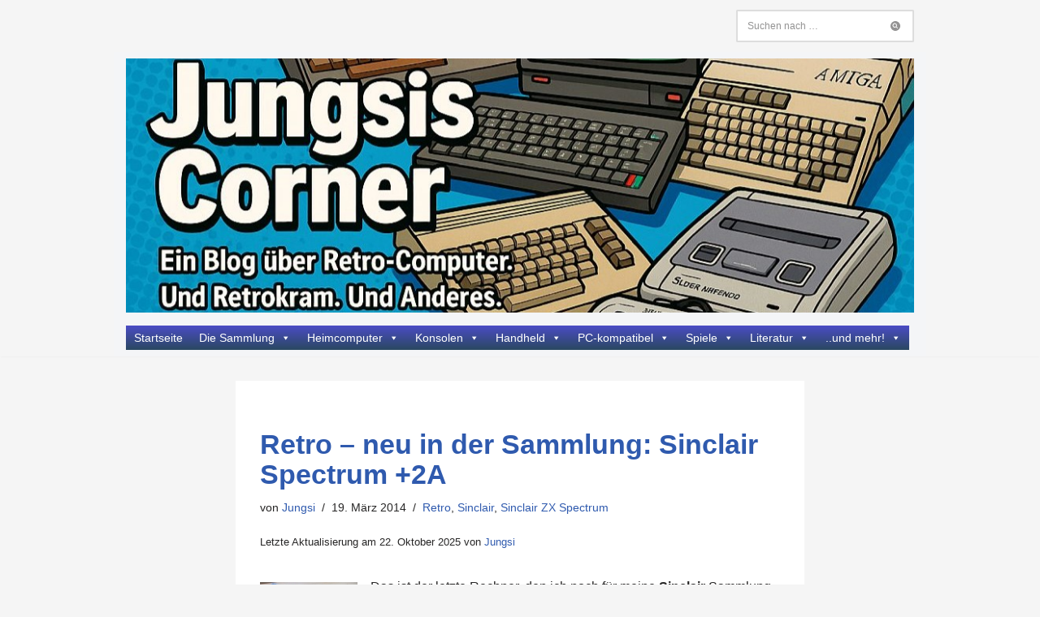

--- FILE ---
content_type: text/html; charset=UTF-8
request_url: https://www.jungsi.de/retro-neu-in-sammlung-sinclair-spectrum-2a/
body_size: 60290
content:
<!DOCTYPE html><html lang="de"><head><meta charset="UTF-8"><meta name="viewport" content="width=device-width, initial-scale=1, minimum-scale=1"><link rel="profile" href="http://gmpg.org/xfn/11"><link rel="pingback" href="https://www.jungsi.de/blog/xmlrpc.php"><link media="all" href="https://www.jungsi.de/blog/wp-content/cache/autoptimize/css/autoptimize_22814882d2e7f1afeece580c49ad8d9e.css" rel="stylesheet"><title>Retro &#8211; neu in der Sammlung: Sinclair Spectrum +2A &#8211; Jungsis Corner</title><meta name='robots' content='max-image-preview:large' /><link rel='dns-prefetch' href='//translate.google.com' /><link rel='dns-prefetch' href='//secure.gravatar.com' /><link rel='dns-prefetch' href='//stats.wp.com' /><link rel='dns-prefetch' href='//v0.wordpress.com' /><link rel='dns-prefetch' href='//widgets.wp.com' /><link rel='dns-prefetch' href='//s0.wp.com' /><link rel='dns-prefetch' href='//0.gravatar.com' /><link rel='dns-prefetch' href='//1.gravatar.com' /><link rel='dns-prefetch' href='//2.gravatar.com' /><link rel='preconnect' href='//i0.wp.com' /><link rel='preconnect' href='//c0.wp.com' /><link rel="alternate" type="application/rss+xml" title="Jungsis Corner &raquo; Feed" href="https://www.jungsi.de/feed/" /><link rel="alternate" type="application/rss+xml" title="Jungsis Corner &raquo; Kommentar-Feed" href="https://www.jungsi.de/comments/feed/" /> <script id="wpp-js" src="https://www.jungsi.de/blog/wp-content/plugins/wordpress-popular-posts/assets/js/wpp.min.js?ver=7.3.6" data-sampling="0" data-sampling-rate="100" data-api-url="https://www.jungsi.de/wp-json/wordpress-popular-posts" data-post-id="4623" data-token="388b559f75" data-lang="0" data-debug="0"></script> <link rel="alternate" type="application/rss+xml" title="Jungsis Corner &raquo; Kommentar-Feed zu Retro &#8211; neu in der Sammlung: Sinclair Spectrum +2A" href="https://www.jungsi.de/retro-neu-in-sammlung-sinclair-spectrum-2a/feed/" /><link rel='stylesheet' id='megamenu-css' href='https://www.jungsi.de/blog/wp-content/cache/autoptimize/css/autoptimize_single_09d54e0584eb3eec6cfe989461030eb7.css' media='all' /><link rel='stylesheet' id='dashicons-css' href='https://www.jungsi.de/blog/wp-includes/css/dashicons.min.css' media='all' /> <script id="jetpack_related-posts-js-extra">var related_posts_js_options = {"post_heading":"h4"};</script> <script src="https://www.jungsi.de/blog/wp-includes/js/jquery/jquery.min.js" id="jquery-core-js"></script> <script id="wpdm-frontjs-js-extra">var wpdm_url = {"home":"https:\/\/www.jungsi.de\/","site":"https:\/\/www.jungsi.de\/blog\/","ajax":"https:\/\/www.jungsi.de\/blog\/wp-admin\/admin-ajax.php"};
var wpdm_js = {"spinner":"<i class=\"wpdm-icon wpdm-sun wpdm-spin\"><\/i>","client_id":"97982946e025d3a4bc3a8aff64a167d4"};
var wpdm_strings = {"pass_var":"Password Verified!","pass_var_q":"Bitte klicke auf den folgenden Button, um den Download zu starten.","start_dl":"Download starten"};</script> <link rel="https://api.w.org/" href="https://www.jungsi.de/wp-json/" /><link rel="alternate" title="JSON" type="application/json" href="https://www.jungsi.de/wp-json/wp/v2/posts/4623" /><link rel="EditURI" type="application/rsd+xml" title="RSD" href="https://www.jungsi.de/blog/xmlrpc.php?rsd" /><meta name="generator" content="WordPress 6.8.3" /><link rel="canonical" href="https://www.jungsi.de/retro-neu-in-sammlung-sinclair-spectrum-2a/" /><link rel='shortlink' href='https://wp.me/p4eXvk-1cz' /><link rel="alternate" title="oEmbed (JSON)" type="application/json+oembed" href="https://www.jungsi.de/wp-json/oembed/1.0/embed?url=https%3A%2F%2Fwww.jungsi.de%2Fretro-neu-in-sammlung-sinclair-spectrum-2a%2F" /><link rel="alternate" title="oEmbed (XML)" type="text/xml+oembed" href="https://www.jungsi.de/wp-json/oembed/1.0/embed?url=https%3A%2F%2Fwww.jungsi.de%2Fretro-neu-in-sammlung-sinclair-spectrum-2a%2F&#038;format=xml" /><meta property="og:type" content="article" /><meta property="og:title" content="Retro &#8211; neu in der Sammlung: Sinclair Spectrum +2A" /><meta property="og:url" content="https://www.jungsi.de/retro-neu-in-sammlung-sinclair-spectrum-2a/" /><meta property="og:description" content="Das ist der letzte Rechner, den ich noch für meine Sinclair Sammlung gesucht hatte. Er kam in einem guten Zustand, zusammen mit dem passenden Netzteil, bei mir an. Er bekam noch eine zusätzliche Re…" /><meta property="article:published_time" content="2014-03-19T16:38:35+00:00" /><meta property="article:modified_time" content="2025-10-22T13:27:58+00:00" /><meta property="og:site_name" content="Jungsis Corner" /><meta property="og:image" content="https://www.jungsi.de/blog/wp-content/uploads/2013/07/Sinclair-Spectrum-+2A.jpg" /><meta property="og:image:width" content="400" /><meta property="og:image:height" content="300" /><meta property="og:image:alt" content="Sinclair ZX Spectrum +2A" /><meta property="og:locale" content="de_DE" /><meta name="fediverse:creator" content="@jungsi@sueden.social" /><meta name="twitter:site" content="@JungsiGerhard" /><meta name="twitter:text:title" content="Retro &#8211; neu in der Sammlung: Sinclair Spectrum +2A" /><meta name="twitter:image" content="https://www.jungsi.de/blog/wp-content/uploads/2013/07/Sinclair-Spectrum-+2A.jpg?w=640" /><meta name="twitter:image:alt" content="Sinclair ZX Spectrum +2A" /><meta name="twitter:card" content="summary_large_image" /><link rel="icon" href="https://i0.wp.com/www.jungsi.de/blog/wp-content/uploads/cropped-apple-icon-114x114.png?fit=32%2C32&#038;ssl=1" sizes="32x32" /><link rel="icon" href="https://i0.wp.com/www.jungsi.de/blog/wp-content/uploads/cropped-apple-icon-114x114.png?fit=192%2C192&#038;ssl=1" sizes="192x192" /><link rel="apple-touch-icon" href="https://i0.wp.com/www.jungsi.de/blog/wp-content/uploads/cropped-apple-icon-114x114.png?fit=180%2C180&#038;ssl=1" /><meta name="msapplication-TileImage" content="https://i0.wp.com/www.jungsi.de/blog/wp-content/uploads/cropped-apple-icon-114x114.png?fit=270%2C270&#038;ssl=1" /><meta name="generator" content="WordPress Download Manager 3.3.29" /></head><body  class="wp-singular post-template-default single single-post postid-4623 single-format-standard wp-custom-logo wp-theme-neve mega-menu-primary  nv-blog-default nv-sidebar-right menu_sidebar_slide_right" id="neve_body"  ><div class="wrapper"><header class="header"  > <a class="neve-skip-link show-on-focus" href="#content" > Zum Inhalt springen </a><div id="header-grid"  class="hfg_header site-header"><div class="header--row header-top hide-on-mobile hide-on-tablet layout-full-contained header--row"
 data-row-id="top" data-show-on="desktop"><div
 class="header--row-inner header-top-inner"><div class="container"><div
 class="row row--wrapper"
 data-section="hfg_header_layout_top" ><div class="hfg-slot left"></div><div class="hfg-slot right"><div class="builder-item desktop-left"><div class="item--inner builder-item--header_search"
 data-section="header_search"
 data-item-id="header_search"><div class="component-wrap search-field"><div class="widget widget-search"  style="padding: 0;margin: 8px 2px;"  ><form role="search"
 method="get"
 class="search-form"
 action="https://www.jungsi.de/"> <label> <span class="screen-reader-text">Suchen nach&nbsp;…</span> </label> <input type="search"
 class="search-field"
 aria-label="Suchen"
 placeholder="Suchen nach&nbsp;…"
 value=""
 name="s"/> <button type="submit"
 class="search-submit nv-submit"
 aria-label="Suchen"> <span class="nv-search-icon-wrap"> <span class="nv-icon nv-search" > <svg width="15" height="15" viewBox="64 64 384 384"><path d="M256 64C150.13 64 64 150.13 64 256s86.13 192 192 192s192-86.13 192-192S361.87 64 256 64Zm91.31 283.31a16 16 0 0 1-22.62 0l-42.84-42.83a88.08 88.08 0 1 1 22.63-22.63l42.83 42.84a16 16 0 0 1 0 22.62Z" /><circle cx="232" cy="232" r="56" /></svg> </span> </span> </button></form></div></div></div></div></div></div></div></div></div><nav class="header--row header-main hide-on-mobile hide-on-tablet layout-contained nv-navbar has-center header--row"
 data-row-id="main" data-show-on="desktop"><div
 class="header--row-inner header-main-inner"><div class="container"><div
 class="row row--wrapper"
 data-section="hfg_header_layout_main" ><div class="hfg-slot left"></div><div class="hfg-slot center"><div class="builder-item desktop-center"><div class="item--inner builder-item--custom_html"
 data-section="custom_html"
 data-item-id="custom_html"><div class="nv-html-content"><p><a href="https://www.jungsi.de"><img src="https://www.jungsi.de/blog/wp-content/uploads/Test-1000x667-1.jpg" alt="" width="1000" height="267" class="aligncenter size-full wp-image-28834" /></a></p></div></div></div></div><div class="hfg-slot right"></div></div></div></div></nav><div class="header--row header-bottom hide-on-mobile hide-on-tablet layout-contained header--row"
 data-row-id="bottom" data-show-on="desktop"><div
 class="header--row-inner header-bottom-inner"><div class="container"><div
 class="row row--wrapper"
 data-section="hfg_header_layout_bottom" ><div class="hfg-slot left"><div class="builder-item has-nav"><div class="item--inner builder-item--primary-menu has_menu"
 data-section="header_menu_primary"
 data-item-id="primary-menu"><div class="nv-nav-wrap"><div role="navigation" class="nav-menu-primary style-full-height m-style"
 aria-label="Primäres Menü"><div id="mega-menu-wrap-primary" class="mega-menu-wrap"><div class="mega-menu-toggle"><div class="mega-toggle-blocks-left"></div><div class="mega-toggle-blocks-center"></div><div class="mega-toggle-blocks-right"><div class='mega-toggle-block mega-menu-toggle-animated-block mega-toggle-block-0' id='mega-toggle-block-0'><button aria-label="Toggle Menu" class="mega-toggle-animated mega-toggle-animated-slider" type="button" aria-expanded="false"> <span class="mega-toggle-animated-box"> <span class="mega-toggle-animated-inner"></span> </span> </button></div></div></div><ul id="mega-menu-primary" class="mega-menu max-mega-menu mega-menu-horizontal mega-no-js" data-event="hover_intent" data-effect="fade_up" data-effect-speed="200" data-effect-mobile="disabled" data-effect-speed-mobile="0" data-mobile-force-width="false" data-second-click="go" data-document-click="collapse" data-vertical-behaviour="standard" data-breakpoint="768" data-unbind="true" data-mobile-state="collapse_all" data-mobile-direction="vertical" data-hover-intent-timeout="300" data-hover-intent-interval="100"><li class="mega-menu-item mega-menu-item-type-custom mega-menu-item-object-custom mega-menu-item-home mega-align-bottom-left mega-menu-flyout mega-menu-item-6381" id="mega-menu-item-6381"><a class="mega-menu-link" href="https://www.jungsi.de/" tabindex="0">Startseite</a></li><li class="mega-menu-item mega-menu-item-type-post_type mega-menu-item-object-page mega-menu-item-has-children mega-menu-megamenu mega-align-bottom-left mega-menu-megamenu mega-menu-item-18074" id="mega-menu-item-18074"><a class="mega-menu-link" href="https://www.jungsi.de/die-sammlung/" aria-expanded="false" tabindex="0">Die Sammlung<span class="mega-indicator" aria-hidden="true"></span></a><ul class="mega-sub-menu"><li class="mega-menu-item mega-menu-item-type-post_type mega-menu-item-object-page mega-menu-column-standard mega-menu-columns-1-of-2 mega-menu-item-29091" style="--columns:2; --span:1" id="mega-menu-item-29091"><a class="mega-menu-link" href="https://www.jungsi.de/die-sammlung/joysticks-controller/">Joysticks/Controller</a></li><li class="mega-menu-item mega-menu-item-type-post_type mega-menu-item-object-page mega-menu-column-standard mega-menu-columns-1-of-2 mega-menu-item-30461" style="--columns:2; --span:1" id="mega-menu-item-30461"><a class="mega-menu-link" href="https://www.jungsi.de/foto-video/">Foto/Video</a></li><li class="mega-menu-item mega-menu-item-type-post_type mega-menu-item-object-page mega-menu-column-standard mega-menu-columns-1-of-2 mega-menu-clear mega-menu-item-30460" style="--columns:2; --span:1" id="mega-menu-item-30460"><a class="mega-menu-link" href="https://www.jungsi.de/taschenrechner/">Taschenrechner</a></li><li class="mega-menu-item mega-menu-item-type-post_type mega-menu-item-object-page mega-menu-column-standard mega-menu-columns-1-of-2 mega-menu-item-30462" style="--columns:2; --span:1" id="mega-menu-item-30462"><a class="mega-menu-link" href="https://www.jungsi.de/telekommunikation/">Telekommunikation</a></li><li class="mega-menu-item mega-menu-item-type-post_type mega-menu-item-object-page mega-menu-column-standard mega-menu-columns-1-of-2 mega-menu-clear mega-menu-item-18109" style="--columns:2; --span:1" id="mega-menu-item-18109"><a class="mega-menu-link" href="https://www.jungsi.de/suche-biete/">Suche/Kaufe/Tausche</a></li></ul></li><li class="mega-menu-item mega-menu-item-type-post_type mega-menu-item-object-page mega-menu-item-has-children mega-menu-megamenu mega-align-bottom-left mega-menu-megamenu mega-2-columns mega-menu-item-18081" id="mega-menu-item-18081"><a class="mega-menu-link" href="https://www.jungsi.de/heimcomputer/" aria-expanded="false" tabindex="0">Heimcomputer<span class="mega-indicator" aria-hidden="true"></span></a><ul class="mega-sub-menu"><li class="mega-menu-item mega-menu-item-type-post_type mega-menu-item-object-page mega-menu-item-has-children mega-menu-column-standard mega-menu-columns-1-of-4 mega-menu-item-27640" style="--columns:4; --span:1" id="mega-menu-item-27640"><a class="mega-menu-link" href="https://www.jungsi.de/heimcomputer/acorn/">Acorn<span class="mega-indicator" aria-hidden="true"></span></a><ul class="mega-sub-menu"><li class="mega-menu-item mega-menu-item-type-post_type mega-menu-item-object-page mega-menu-item-32873" id="mega-menu-item-32873"><a class="mega-menu-link" href="https://www.jungsi.de/heimcomputer/acorn/acorn-electron/">Acorn Electron</a></li><li class="mega-menu-item mega-menu-item-type-post_type mega-menu-item-object-page mega-menu-item-32874" id="mega-menu-item-32874"><a class="mega-menu-link" href="https://www.jungsi.de/heimcomputer/acorn/acorn-bbc-micro-model-b-2/">Acorn BBC Micro Model B</a></li><li class="mega-menu-item mega-menu-item-type-post_type mega-menu-item-object-page mega-menu-item-32875" id="mega-menu-item-32875"><a class="mega-menu-link" href="https://www.jungsi.de/heimcomputer/acorn/acorn-bbc-master-128/">Acorn BBC Master 128</a></li></ul></li><li class="mega-menu-item mega-menu-item-type-post_type mega-menu-item-object-page mega-menu-item-has-children mega-menu-column-standard mega-menu-columns-1-of-4 mega-menu-item-27671" style="--columns:4; --span:1" id="mega-menu-item-27671"><a class="mega-menu-link" href="https://www.jungsi.de/heimcomputer/apple/">Apple<span class="mega-indicator" aria-hidden="true"></span></a><ul class="mega-sub-menu"><li class="mega-menu-item mega-menu-item-type-post_type mega-menu-item-object-page mega-menu-item-32877" id="mega-menu-item-32877"><a class="mega-menu-link" href="https://www.jungsi.de/heimcomputer/apple/apple-iie/">Apple IIe</a></li><li class="mega-menu-item mega-menu-item-type-post_type mega-menu-item-object-page mega-menu-item-32876" id="mega-menu-item-32876"><a class="mega-menu-link" href="https://www.jungsi.de/heimcomputer/apple/apple-macintosh-se-30/">Apple Macintosh SE/30</a></li></ul></li><li class="mega-menu-item mega-menu-item-type-post_type mega-menu-item-object-page mega-menu-item-has-children mega-menu-column-standard mega-menu-columns-1-of-4 mega-menu-item-18083" style="--columns:4; --span:1" id="mega-menu-item-18083"><a class="mega-menu-link" href="https://www.jungsi.de/heimcomputer/atari-die-sammlung/">Atari<span class="mega-indicator" aria-hidden="true"></span></a><ul class="mega-sub-menu"><li class="mega-menu-item mega-menu-item-type-post_type mega-menu-item-object-page mega-menu-item-18112" id="mega-menu-item-18112"><a class="mega-menu-link" href="https://www.jungsi.de/heimcomputer/atari-die-sammlung/atari-800xl-und-peripherie/">Atari 800XL</a></li><li class="mega-menu-item mega-menu-item-type-post_type mega-menu-item-object-page mega-menu-item-27793" id="mega-menu-item-27793"><a class="mega-menu-link" href="https://www.jungsi.de/heimcomputer/atari-die-sammlung/atari-falcon/">Atari Falcon</a></li><li class="mega-menu-item mega-menu-item-type-post_type mega-menu-item-object-page mega-menu-item-27808" id="mega-menu-item-27808"><a class="mega-menu-link" href="https://www.jungsi.de/heimcomputer/atari-die-sammlung/atari-portfolio/">Atari Portfolio</a></li><li class="mega-menu-item mega-menu-item-type-post_type mega-menu-item-object-page mega-menu-item-27802" id="mega-menu-item-27802"><a class="mega-menu-link" href="https://www.jungsi.de/heimcomputer/atari-die-sammlung/atari-ste-mega-ste/">Atari ST(E)/Mega ST(E)</a></li><li class="mega-menu-item mega-menu-item-type-post_type mega-menu-item-object-page mega-menu-item-27677" id="mega-menu-item-27677"><a class="mega-menu-link" href="https://www.jungsi.de/heimcomputer/atari-die-sammlung/atari-tt/">Atari TT</a></li></ul></li><li class="mega-menu-item mega-menu-item-type-post_type mega-menu-item-object-page mega-menu-item-has-children mega-menu-column-standard mega-menu-columns-1-of-4 mega-menu-item-18084" style="--columns:4; --span:1" id="mega-menu-item-18084"><a class="mega-menu-link" href="https://www.jungsi.de/heimcomputer/commodore/">Commodore<span class="mega-indicator" aria-hidden="true"></span></a><ul class="mega-sub-menu"><li class="mega-menu-item mega-menu-item-type-post_type mega-menu-item-object-page mega-menu-item-32969" id="mega-menu-item-32969"><a class="mega-menu-link" href="https://www.jungsi.de/commodore-4016/">Commodore 4016</a></li><li class="mega-menu-item mega-menu-item-type-post_type mega-menu-item-object-page mega-menu-item-28505" id="mega-menu-item-28505"><a class="mega-menu-link" href="https://www.jungsi.de/heimcomputer/commodore/commodore-vc20/">Commodore VC20</a></li><li class="mega-menu-item mega-menu-item-type-post_type mega-menu-item-object-page mega-menu-item-28506" id="mega-menu-item-28506"><a class="mega-menu-link" href="https://www.jungsi.de/heimcomputer/commodore/commodore-c64/">Commodore C64/C128</a></li><li class="mega-menu-item mega-menu-item-type-post_type mega-menu-item-object-page mega-menu-item-28504" id="mega-menu-item-28504"><a class="mega-menu-link" href="https://www.jungsi.de/heimcomputer/commodore/commodore-264/">Commodore 264</a></li><li class="mega-menu-item mega-menu-item-type-post_type mega-menu-item-object-page mega-menu-item-28507" id="mega-menu-item-28507"><a class="mega-menu-link" href="https://www.jungsi.de/heimcomputer/commodore/commodore-amiga/">Commodore Amiga</a></li></ul></li><li class="mega-menu-item mega-menu-item-type-post_type mega-menu-item-object-page mega-menu-item-has-children mega-menu-column-standard mega-menu-columns-1-of-4 mega-menu-clear mega-menu-item-29049" style="--columns:4; --span:1" id="mega-menu-item-29049"><a class="mega-menu-link" href="https://www.jungsi.de/heimcomputer/schneider-amstrad/">Schneider/Amstrad<span class="mega-indicator" aria-hidden="true"></span></a><ul class="mega-sub-menu"><li class="mega-menu-item mega-menu-item-type-post_type mega-menu-item-object-page mega-menu-item-18082" id="mega-menu-item-18082"><a class="mega-menu-link" href="https://www.jungsi.de/heimcomputer/schneider-amstrad/schneider-cpc-und-zuebhoer/">Amstrad/Schneider CPC</a></li><li class="mega-menu-item mega-menu-item-type-post_type mega-menu-item-object-page mega-menu-item-29054" id="mega-menu-item-29054"><a class="mega-menu-link" href="https://www.jungsi.de/heimcomputer/schneider-amstrad/schneider-joyce/">Schneider Joyce</a></li><li class="mega-menu-item mega-menu-item-type-post_type mega-menu-item-object-page mega-menu-item-33166" id="mega-menu-item-33166"><a class="mega-menu-link" href="https://www.jungsi.de/heimcomputer/schneider-amstrad/amstrad-nc100/">Amstrad NC100</a></li></ul></li><li class="mega-menu-item mega-menu-item-type-post_type mega-menu-item-object-page mega-menu-item-has-children mega-menu-column-standard mega-menu-columns-1-of-4 mega-menu-item-18085" style="--columns:4; --span:1" id="mega-menu-item-18085"><a class="mega-menu-link" href="https://www.jungsi.de/heimcomputer/sinclair/">Sinclair<span class="mega-indicator" aria-hidden="true"></span></a><ul class="mega-sub-menu"><li class="mega-menu-item mega-menu-item-type-post_type mega-menu-item-object-page mega-menu-item-32053" id="mega-menu-item-32053"><a class="mega-menu-link" href="https://www.jungsi.de/heimcomputer/sinclair/sinclair-zx80-zx81/">Sinclair ZX80/ZX81</a></li><li class="mega-menu-item mega-menu-item-type-post_type mega-menu-item-object-page mega-menu-item-32138" id="mega-menu-item-32138"><a class="mega-menu-link" href="https://www.jungsi.de/heimcomputer/sinclair/sinclair-zx-spectrum/">Sinclair ZX Spectrum</a></li><li class="mega-menu-item mega-menu-item-type-post_type mega-menu-item-object-page mega-menu-item-32135" id="mega-menu-item-32135"><a class="mega-menu-link" href="https://www.jungsi.de/heimcomputer/sinclair/sinclair-ql/">Sinclair QL</a></li></ul></li><li class="mega-menu-item mega-menu-item-type-post_type mega-menu-item-object-page mega-menu-item-has-children mega-2-columns mega-menu-column-standard mega-menu-columns-1-of-4 mega-menu-item-27736" style="--columns:4; --span:1" id="mega-menu-item-27736"><a class="mega-menu-link" href="https://www.jungsi.de/heimcomputer/sonstige-hersteller/">Sonstige Hersteller<span class="mega-indicator" aria-hidden="true"></span></a><ul class="mega-sub-menu"><li class="mega-menu-item mega-menu-item-type-post_type mega-menu-item-object-page mega-menu-item-28522" id="mega-menu-item-28522"><a class="mega-menu-link" href="https://www.jungsi.de/heimcomputer/sonstige-hersteller/dragon-32/">Dragon</a></li><li class="mega-menu-item mega-menu-item-type-post_type mega-menu-item-object-page mega-menu-item-18149" id="mega-menu-item-18149"><a class="mega-menu-link" href="https://www.jungsi.de/heimcomputer/sonstige-hersteller/enterprise-128/">Enterprise</a></li><li class="mega-menu-item mega-menu-item-type-post_type mega-menu-item-object-page mega-menu-item-28521" id="mega-menu-item-28521"><a class="mega-menu-link" href="https://www.jungsi.de/heimcomputer/sonstige-hersteller/robotron-kc85-3/">VEB Mühlhausen</a></li><li class="mega-menu-item mega-menu-item-type-post_type mega-menu-item-object-page mega-menu-item-32186" id="mega-menu-item-32186"><a class="mega-menu-link" href="https://www.jungsi.de/heimcomputer/sonstige-hersteller/sharp/">Sharp</a></li><li class="mega-menu-item mega-menu-item-type-post_type mega-menu-item-object-page mega-menu-item-19758" id="mega-menu-item-19758"><a class="mega-menu-link" href="https://www.jungsi.de/heimcomputer/sonstige-hersteller/texas-instruments-ti-99-4a/">Texas Instruments</a></li><li class="mega-menu-item mega-menu-item-type-post_type mega-menu-item-object-page mega-menu-item-23612" id="mega-menu-item-23612"><a class="mega-menu-link" href="https://www.jungsi.de/heimcomputer/sonstige-hersteller/thomson/">Thomson</a></li></ul></li><li class="mega-menu-item mega-menu-item-type-post_type mega-menu-item-object-page mega-menu-item-has-children mega-2-columns mega-menu-column-standard mega-menu-columns-1-of-4 mega-menu-item-34945" style="--columns:4; --span:1" id="mega-menu-item-34945"><a class="mega-menu-link" href="https://www.jungsi.de/heimcomputer-emulator/">Heimcomputer Emulator<span class="mega-indicator" aria-hidden="true"></span></a><ul class="mega-sub-menu"><li class="mega-menu-item mega-menu-item-type-post_type mega-menu-item-object-page mega-menu-item-34950" id="mega-menu-item-34950"><a class="mega-menu-link" href="https://www.jungsi.de/heimcomputer-emulator/#the400mini">THE400 Mini</a></li><li class="mega-menu-item mega-menu-item-type-post_type mega-menu-item-object-page mega-menu-item-34948" id="mega-menu-item-34948"><a class="mega-menu-link" href="https://www.jungsi.de/heimcomputer-emulator/#thea500minii">THEA500 Mini</a></li><li class="mega-menu-item mega-menu-item-type-post_type mega-menu-item-object-page mega-menu-item-34949" id="mega-menu-item-34949"><a class="mega-menu-link" href="https://www.jungsi.de/heimcomputer-emulator/#thec64">THEC64</a></li><li class="mega-menu-item mega-menu-item-type-post_type mega-menu-item-object-page mega-menu-item-34947" id="mega-menu-item-34947"><a class="mega-menu-link" href="https://www.jungsi.de/heimcomputer-emulator/#thec64mini">THEC64 Mini</a></li><li class="mega-menu-item mega-menu-item-type-post_type mega-menu-item-object-page mega-menu-item-34946" id="mega-menu-item-34946"><a class="mega-menu-link" href="https://www.jungsi.de/heimcomputer-emulator/#thespectrum">The Spectrum</a></li></ul></li><li class="mega-menu-item mega-menu-item-type-post_type mega-menu-item-object-page mega-menu-item-has-children mega-menu-column-standard mega-menu-columns-1-of-4 mega-menu-clear mega-menu-item-19752" style="--columns:4; --span:1" id="mega-menu-item-19752"><a class="mega-menu-link" href="https://www.jungsi.de/heimcomputer/msx-sony-hitbit-75-p/">MSX<span class="mega-indicator" aria-hidden="true"></span></a><ul class="mega-sub-menu"><li class="mega-menu-item mega-menu-item-type-post_type mega-menu-item-object-page mega-menu-item-28302" id="mega-menu-item-28302"><a class="mega-menu-link" href="https://www.jungsi.de/heimcomputer/msx-sony-hitbit-75-p/philips-vg-8235/">Philips VG-8235</a></li><li class="mega-menu-item mega-menu-item-type-post_type mega-menu-item-object-page mega-menu-item-28303" id="mega-menu-item-28303"><a class="mega-menu-link" href="https://www.jungsi.de/heimcomputer/msx-sony-hitbit-75-p/sony-hitbit-75-p/">Sony HitBit 75-P</a></li></ul></li><li class="mega-menu-item mega-menu-item-type-post_type mega-menu-item-object-page mega-menu-item-has-children mega-2-columns mega-menu-column-standard mega-menu-columns-1-of-4 mega-menu-item-36013" style="--columns:4; --span:1" id="mega-menu-item-36013"><a class="mega-menu-link" href="https://www.jungsi.de/fpga-rechner/">FPGA-Rechner<span class="mega-indicator" aria-hidden="true"></span></a><ul class="mega-sub-menu"><li class="mega-menu-item mega-menu-item-type-post_type mega-menu-item-object-page mega-menu-item-36033" id="mega-menu-item-36033"><a class="mega-menu-link" href="https://www.jungsi.de/fpga-rechner/#speccy2010">Speccy 2010</a></li><li class="mega-menu-item mega-menu-item-type-post_type mega-menu-item-object-page mega-menu-item-36029" id="mega-menu-item-36029"><a class="mega-menu-link" href="https://www.jungsi.de/fpga-rechner/#mist">MiST</a></li><li class="mega-menu-item mega-menu-item-type-post_type mega-menu-item-object-page mega-menu-item-36032" id="mega-menu-item-36032"><a class="mega-menu-link" href="https://www.jungsi.de/fpga-rechner/#zxuno">ZX Uno</a></li><li class="mega-menu-item mega-menu-item-type-post_type mega-menu-item-object-page mega-menu-item-36031" id="mega-menu-item-36031"><a class="mega-menu-link" href="https://www.jungsi.de/fpga-rechner/#zxevolution">ZX Evolution</a></li><li class="mega-menu-item mega-menu-item-type-post_type mega-menu-item-object-page mega-menu-item-36030" id="mega-menu-item-36030"><a class="mega-menu-link" href="https://www.jungsi.de/fpga-rechner/#q68">Q68</a></li><li class="mega-menu-item mega-menu-item-type-post_type mega-menu-item-object-page mega-menu-item-32996" id="mega-menu-item-32996"><a class="mega-menu-link" href="https://www.jungsi.de/fpga-rechner/#spectrumnextboard">ZX Spectrum NEXT</a></li><li class="mega-menu-item mega-menu-item-type-post_type mega-menu-item-object-page mega-menu-item-36034" id="mega-menu-item-36034"><a class="mega-menu-link" href="https://www.jungsi.de/fpga-rechner/#mister">MiSTer</a></li></ul></li></ul></li><li class="mega-menu-item mega-menu-item-type-post_type mega-menu-item-object-page mega-menu-item-has-children mega-menu-megamenu mega-align-bottom-left mega-menu-megamenu mega-menu-item-18080" id="mega-menu-item-18080"><a class="mega-menu-link" href="https://www.jungsi.de/konsolen/" aria-expanded="false" tabindex="0">Konsolen<span class="mega-indicator" aria-hidden="true"></span></a><ul class="mega-sub-menu"><li class="mega-menu-item mega-menu-item-type-post_type mega-menu-item-object-page mega-menu-item-has-children mega-menu-column-standard mega-menu-columns-1-of-4 mega-menu-item-28314" style="--columns:4; --span:1" id="mega-menu-item-28314"><a class="mega-menu-link" href="https://www.jungsi.de/konsolen/atari-konsolen/">Atari Konsolen<span class="mega-indicator" aria-hidden="true"></span></a><ul class="mega-sub-menu"><li class="mega-menu-item mega-menu-item-type-post_type mega-menu-item-object-page mega-menu-item-18252" id="mega-menu-item-18252"><a class="mega-menu-link" href="https://www.jungsi.de/konsolen/atari-konsolen/atari-2600/">Atari 2600</a></li><li class="mega-menu-item mega-menu-item-type-post_type mega-menu-item-object-page mega-menu-item-23618" id="mega-menu-item-23618"><a class="mega-menu-link" href="https://www.jungsi.de/konsolen/atari-konsolen/atari-7800/">Atari 7800</a></li><li class="mega-menu-item mega-menu-item-type-post_type mega-menu-item-object-page mega-menu-item-18503" id="mega-menu-item-18503"><a class="mega-menu-link" href="https://www.jungsi.de/konsolen/atari-konsolen/atari-jaguar/">Atari Jaguar</a></li></ul></li><li class="mega-menu-item mega-menu-item-type-post_type mega-menu-item-object-page mega-menu-item-has-children mega-menu-column-standard mega-menu-columns-1-of-4 mega-menu-item-28322" style="--columns:4; --span:1" id="mega-menu-item-28322"><a class="mega-menu-link" href="https://www.jungsi.de/konsolen/nintendo-konsolen/">Nintendo Konsolen<span class="mega-indicator" aria-hidden="true"></span></a><ul class="mega-sub-menu"><li class="mega-menu-item mega-menu-item-type-post_type mega-menu-item-object-page mega-menu-item-19663" id="mega-menu-item-19663"><a class="mega-menu-link" href="https://www.jungsi.de/konsolen/nintendo-konsolen/nintendo-entertainment-system/">Nintendo Entertainment System</a></li><li class="mega-menu-item mega-menu-item-type-post_type mega-menu-item-object-page mega-menu-item-18483" id="mega-menu-item-18483"><a class="mega-menu-link" href="https://www.jungsi.de/konsolen/nintendo-konsolen/nintendo-64/">Nintendo 64</a></li><li class="mega-menu-item mega-menu-item-type-post_type mega-menu-item-object-page mega-menu-item-19671" id="mega-menu-item-19671"><a class="mega-menu-link" href="https://www.jungsi.de/konsolen/nintendo-konsolen/super-nintentdo-entertainment-system/">Super Nintendo Entertainment System</a></li></ul></li><li class="mega-menu-item mega-menu-item-type-post_type mega-menu-item-object-page mega-menu-item-has-children mega-menu-column-standard mega-menu-columns-1-of-4 mega-menu-item-28317" style="--columns:4; --span:1" id="mega-menu-item-28317"><a class="mega-menu-link" href="https://www.jungsi.de/konsolen/sega-konsolen/">Sega Konsolen<span class="mega-indicator" aria-hidden="true"></span></a><ul class="mega-sub-menu"><li class="mega-menu-item mega-menu-item-type-post_type mega-menu-item-object-page mega-menu-item-28318" id="mega-menu-item-28318"><a class="mega-menu-link" href="https://www.jungsi.de/konsolen/sega-konsolen/sega-dreamcast/">Sega Dreamcast</a></li><li class="mega-menu-item mega-menu-item-type-post_type mega-menu-item-object-page mega-menu-item-19640" id="mega-menu-item-19640"><a class="mega-menu-link" href="https://www.jungsi.de/konsolen/sega-konsolen/sega-megadrive/">Sega Mega Drive</a></li><li class="mega-menu-item mega-menu-item-type-post_type mega-menu-item-object-page mega-menu-item-19646" id="mega-menu-item-19646"><a class="mega-menu-link" href="https://www.jungsi.de/konsolen/sega-konsolen/sega-master-system/">Sega Master System</a></li><li class="mega-menu-item mega-menu-item-type-post_type mega-menu-item-object-page mega-menu-item-19654" id="mega-menu-item-19654"><a class="mega-menu-link" href="https://www.jungsi.de/konsolen/sega-konsolen/sega-saturn/">Sega Saturn</a></li></ul></li><li class="mega-menu-item mega-menu-item-type-post_type mega-menu-item-object-page mega-menu-item-has-children mega-menu-column-standard mega-menu-columns-1-of-4 mega-menu-item-29135" style="--columns:4; --span:1" id="mega-menu-item-29135"><a class="mega-menu-link" href="https://www.jungsi.de/konsolen/microsoft-konsolen/">Microsoft Konsolen<span class="mega-indicator" aria-hidden="true"></span></a><ul class="mega-sub-menu"><li class="mega-menu-item mega-menu-item-type-post_type mega-menu-item-object-page mega-menu-item-18643" id="mega-menu-item-18643"><a class="mega-menu-link" href="https://www.jungsi.de/konsolen/microsoft-konsolen/microsoft-xbox/">Microsoft Xbox</a></li></ul></li><li class="mega-menu-item mega-menu-item-type-post_type mega-menu-item-object-page mega-menu-item-has-children mega-2-columns mega-menu-column-standard mega-menu-columns-1-of-4 mega-menu-clear mega-menu-item-32872" style="--columns:4; --span:1" id="mega-menu-item-32872"><a class="mega-menu-link" href="https://www.jungsi.de/konsolen/sonstige-konsolen/">Sonstige Konsolen<span class="mega-indicator" aria-hidden="true"></span></a><ul class="mega-sub-menu"><li class="mega-menu-item mega-menu-item-type-post_type mega-menu-item-object-page mega-menu-item-27851" id="mega-menu-item-27851"><a class="mega-menu-link" href="https://www.jungsi.de/konsolen/amstrad-gx4000/">Amstrad GX4000</a></li><li class="mega-menu-item mega-menu-item-type-post_type mega-menu-item-object-page mega-menu-item-23252" id="mega-menu-item-23252"><a class="mega-menu-link" href="https://www.jungsi.de/konsolen/3do/">3DO</a></li><li class="mega-menu-item mega-menu-item-type-post_type mega-menu-item-object-page mega-menu-item-18378" id="mega-menu-item-18378"><a class="mega-menu-link" href="https://www.jungsi.de/konsolen/cbs-colecovision/">CBS Colecovision</a></li><li class="mega-menu-item mega-menu-item-type-post_type mega-menu-item-object-page mega-menu-item-27827" id="mega-menu-item-27827"><a class="mega-menu-link" href="https://www.jungsi.de/konsolen/commodore-amiga-cd32/">Commodore CD32</a></li><li class="mega-menu-item mega-menu-item-type-post_type mega-menu-item-object-page mega-menu-item-18222" id="mega-menu-item-18222"><a class="mega-menu-link" href="https://www.jungsi.de/konsolen/sonstige-konsolen/interton-vc4000/">Interton VC4000</a></li><li class="mega-menu-item mega-menu-item-type-post_type mega-menu-item-object-page mega-menu-item-33847" id="mega-menu-item-33847"><a class="mega-menu-link" href="https://www.jungsi.de/konsolen/itt-telematch-processor/">ITT Telematch Processor</a></li><li class="mega-menu-item mega-menu-item-type-post_type mega-menu-item-object-page mega-menu-item-18285" id="mega-menu-item-18285"><a class="mega-menu-link" href="https://www.jungsi.de/konsolen/mattel-intellivision/">Mattel Intellivision</a></li><li class="mega-menu-item mega-menu-item-type-post_type mega-menu-item-object-page mega-menu-item-18296" id="mega-menu-item-18296"><a class="mega-menu-link" href="https://www.jungsi.de/konsolen/vectrex/">MB Vectrex</a></li><li class="mega-menu-item mega-menu-item-type-post_type mega-menu-item-object-page mega-menu-item-18432" id="mega-menu-item-18432"><a class="mega-menu-link" href="https://www.jungsi.de/konsolen/nec-pc-engine/">NEC</a></li><li class="mega-menu-item mega-menu-item-type-post_type mega-menu-item-object-page mega-menu-item-23490" id="mega-menu-item-23490"><a class="mega-menu-link" href="https://www.jungsi.de/konsolen/philips-cdi-450/">Philips CDI 450</a></li><li class="mega-menu-item mega-menu-item-type-post_type mega-menu-item-object-page mega-menu-item-18277" id="mega-menu-item-18277"><a class="mega-menu-link" href="https://www.jungsi.de/konsolen/philips-videopac-g7000/">Philips Videopac</a></li><li class="mega-menu-item mega-menu-item-type-post_type mega-menu-item-object-page mega-menu-item-26585" id="mega-menu-item-26585"><a class="mega-menu-link" href="https://www.jungsi.de/konsolen/pong-konsolen/">Pong Konsolen</a></li><li class="mega-menu-item mega-menu-item-type-post_type mega-menu-item-object-page mega-menu-item-33848" id="mega-menu-item-33848"><a class="mega-menu-link" href="https://www.jungsi.de/konsolen/saba-videoplay/">Saba Videoplay</a></li><li class="mega-menu-item mega-menu-item-type-post_type mega-menu-item-object-page mega-menu-item-23213" id="mega-menu-item-23213"><a class="mega-menu-link" href="https://www.jungsi.de/konsolen/snk-neo-geo/">SNK Neo Geo</a></li></ul></li><li class="mega-menu-item mega-menu-item-type-post_type mega-menu-item-object-page mega-menu-item-has-children mega-2-columns mega-menu-column-standard mega-menu-columns-1-of-4 mega-menu-item-35171" style="--columns:4; --span:1" id="mega-menu-item-35171"><a class="mega-menu-link" href="https://www.jungsi.de/konsolen-emulator/">Konsolen-Emulator<span class="mega-indicator" aria-hidden="true"></span></a><ul class="mega-sub-menu"><li class="mega-menu-item mega-menu-item-type-post_type mega-menu-item-object-page mega-menu-item-37444" id="mega-menu-item-37444"><a target="_blank" class="mega-menu-link" href="https://www.jungsi.de/konsolen-emulator/#atari2600+#new_tab">Atari 2600+</a></li><li class="mega-menu-item mega-menu-item-type-post_type mega-menu-item-object-page mega-menu-item-35198" id="mega-menu-item-35198"><a target="_blank" class="mega-menu-link" href="https://www.jungsi.de/konsolen-emulator/#nintendoclassicmini#new_tab">Nintendo Classic Mini</a></li><li class="mega-menu-item mega-menu-item-type-post_type mega-menu-item-object-page mega-menu-item-35202" id="mega-menu-item-35202"><a target="_blank" class="mega-menu-link" href="https://www.jungsi.de/konsolen-emulator/#snesclassicmini#new_tab">SNES Classic Mini</a></li><li class="mega-menu-item mega-menu-item-type-post_type mega-menu-item-object-page mega-menu-item-35197" id="mega-menu-item-35197"><a target="_blank" class="mega-menu-link" href="https://www.jungsi.de/konsolen-emulator/#neogeomini#new_tab">Neo Geo Mini</a></li><li class="mega-menu-item mega-menu-item-type-post_type mega-menu-item-object-page mega-menu-item-35196" id="mega-menu-item-35196"><a target="_blank" class="mega-menu-link" href="https://www.jungsi.de/konsolen-emulator/#playstationclassicmini#new_tab">PlayStation Classic</a></li><li class="mega-menu-item mega-menu-item-type-post_type mega-menu-item-object-page mega-menu-item-35195" id="mega-menu-item-35195"><a class="mega-menu-link" href="https://www.jungsi.de/konsolen-emulator/#segamegadrivemini">Sega Mega Drive Mini</a></li><li class="mega-menu-item mega-menu-item-type-post_type mega-menu-item-object-page mega-menu-item-35194" id="mega-menu-item-35194"><a target="_blank" class="mega-menu-link" href="https://www.jungsi.de/konsolen-emulator/#segamegadrivemini2#new_tab">Sega Mega Drive Mini II</a></li><li class="mega-menu-item mega-menu-item-type-post_type mega-menu-item-object-page mega-menu-item-36001" id="mega-menu-item-36001"><a class="mega-menu-link" href="https://www.jungsi.de/konsolen-emulator/#blazeevercadkonsolen">Blaze Evercade</a></li></ul></li><li class="mega-menu-item mega-menu-item-type-post_type mega-menu-item-object-page mega-menu-item-has-children mega-menu-column-standard mega-menu-columns-1-of-4 mega-menu-item-29127" style="--columns:4; --span:1" id="mega-menu-item-29127"><a class="mega-menu-link" href="https://www.jungsi.de/konsolen/sony-konsolen/">Sony Konsolen<span class="mega-indicator" aria-hidden="true"></span></a><ul class="mega-sub-menu"><li class="mega-menu-item mega-menu-item-type-post_type mega-menu-item-object-page mega-menu-item-18210" id="mega-menu-item-18210"><a class="mega-menu-link" href="https://www.jungsi.de/konsolen/sony-konsolen/sony-playstation/">Sony PlayStation</a></li><li class="mega-menu-item mega-menu-item-type-post_type mega-menu-item-object-page mega-menu-item-32918" id="mega-menu-item-32918"><a class="mega-menu-link" href="https://www.jungsi.de/konsolen/sony-konsolen/playstation-2/">Sony Playstation 2</a></li><li class="mega-menu-item mega-menu-item-type-post_type mega-menu-item-object-page mega-menu-item-32917" id="mega-menu-item-32917"><a class="mega-menu-link" href="https://www.jungsi.de/konsolen/sony-konsolen/sony-playstation-3/">Sony Playstation 3</a></li></ul></li></ul></li><li class="mega-menu-item mega-menu-item-type-post_type mega-menu-item-object-page mega-menu-item-has-children mega-menu-megamenu mega-align-bottom-left mega-menu-megamenu mega-menu-item-19666" id="mega-menu-item-19666"><a class="mega-menu-link" href="https://www.jungsi.de/handheld-konsolen/" aria-expanded="false" tabindex="0">Handheld<span class="mega-indicator" aria-hidden="true"></span></a><ul class="mega-sub-menu"><li class="mega-menu-item mega-menu-item-type-post_type mega-menu-item-object-page mega-menu-item-has-children mega-menu-column-standard mega-menu-columns-1-of-2 mega-menu-item-32880" style="--columns:2; --span:1" id="mega-menu-item-32880"><a class="mega-menu-link" href="https://www.jungsi.de/handheld-konsolen/nintendo/">Nintendo<span class="mega-indicator" aria-hidden="true"></span></a><ul class="mega-sub-menu"><li class="mega-menu-item mega-menu-item-type-post_type mega-menu-item-object-page mega-menu-item-32966" id="mega-menu-item-32966"><a class="mega-menu-link" href="https://www.jungsi.de/handheld-konsolen/nintendo/nintendo-2ds/">Nintendo 2DS</a></li><li class="mega-menu-item mega-menu-item-type-post_type mega-menu-item-object-page mega-menu-item-19708" id="mega-menu-item-19708"><a class="mega-menu-link" href="https://www.jungsi.de/handheld-konsolen/nintendo/nintendo-game-boy/">Nintendo Game Boy</a></li><li class="mega-menu-item mega-menu-item-type-post_type mega-menu-item-object-page mega-menu-item-19707" id="mega-menu-item-19707"><a class="mega-menu-link" href="https://www.jungsi.de/handheld-konsolen/nintendo/game-boy-color/">Nintendo Game Boy Color</a></li><li class="mega-menu-item mega-menu-item-type-post_type mega-menu-item-object-page mega-menu-item-19706" id="mega-menu-item-19706"><a class="mega-menu-link" href="https://www.jungsi.de/handheld-konsolen/nintendo/nintendo-game-boy-advance-sp/">Nintendo Game Boy Advance (SP)</a></li><li class="mega-menu-item mega-menu-item-type-post_type mega-menu-item-object-page mega-menu-item-32904" id="mega-menu-item-32904"><a class="mega-menu-link" href="https://www.jungsi.de/handheld-konsolen/nintendo/nintendo-game-watch/">Nintendo Game &amp; Watch</a></li></ul></li><li class="mega-menu-item mega-menu-item-type-post_type mega-menu-item-object-page mega-menu-item-has-children mega-2-columns mega-menu-column-standard mega-menu-columns-1-of-2 mega-menu-item-32888" style="--columns:2; --span:1" id="mega-menu-item-32888"><a class="mega-menu-link" href="https://www.jungsi.de/handheld-konsolen/alle-anderen-handhelds/">Alle anderen Handhelds<span class="mega-indicator" aria-hidden="true"></span></a><ul class="mega-sub-menu"><li class="mega-menu-item mega-menu-item-type-post_type mega-menu-item-object-page mega-menu-item-19676" id="mega-menu-item-19676"><a class="mega-menu-link" href="https://www.jungsi.de/handheld-konsolen/atari-lynx/">Atari Lynx</a></li><li class="mega-menu-item mega-menu-item-type-post_type mega-menu-item-object-page mega-menu-item-32909" id="mega-menu-item-32909"><a class="mega-menu-link" href="https://www.jungsi.de/handheld-konsolen/alle-anderen-handhelds/arduboy/">Arduboy</a></li><li class="mega-menu-item mega-menu-item-type-post_type mega-menu-item-object-page mega-menu-item-23179" id="mega-menu-item-23179"><a class="mega-menu-link" href="https://www.jungsi.de/handheld-konsolen/bandai-wonderswan/">Bandai Wonderswan</a></li><li class="mega-menu-item mega-menu-item-type-post_type mega-menu-item-object-page mega-menu-item-33794" id="mega-menu-item-33794"><a class="mega-menu-link" href="https://www.jungsi.de/handheld-konsolen/alle-anderen-handhelds/hartung-game-maser/">Hartung Game Master</a></li><li class="mega-menu-item mega-menu-item-type-post_type mega-menu-item-object-page mega-menu-item-22633" id="mega-menu-item-22633"><a class="mega-menu-link" href="https://www.jungsi.de/handheld-konsolen/microvision/">MB Microvision</a></li><li class="mega-menu-item mega-menu-item-type-post_type mega-menu-item-object-page mega-menu-item-23186" id="mega-menu-item-23186"><a class="mega-menu-link" href="https://www.jungsi.de/handheld-konsolen/neo-geo-pocket/">Neo Geo Pocket</a></li><li class="mega-menu-item mega-menu-item-type-post_type mega-menu-item-object-page mega-menu-item-22638" id="mega-menu-item-22638"><a class="mega-menu-link" href="https://www.jungsi.de/handheld-konsolen/sega-game-gear-2/">Sega Game Gear</a></li><li class="mega-menu-item mega-menu-item-type-post_type mega-menu-item-object-page mega-menu-item-32921" id="mega-menu-item-32921"><a class="mega-menu-link" href="https://www.jungsi.de/handheld-konsolen/alle-anderen-handhelds/sony-psp/">Sony PSP</a></li><li class="mega-menu-item mega-menu-item-type-post_type mega-menu-item-object-page mega-menu-item-35765" id="mega-menu-item-35765"><a class="mega-menu-link" href="https://www.jungsi.de/handheld-konsolen/tiger-electronics/">Tiger Electronics</a></li><li class="mega-menu-item mega-menu-item-type-post_type mega-menu-item-object-page mega-menu-item-25374" id="mega-menu-item-25374"><a class="mega-menu-link" href="https://www.jungsi.de/handheld-konsolen/watara-supervision/">Watara Supervision</a></li></ul></li><li class="mega-menu-item mega-menu-item-type-post_type mega-menu-item-object-page mega-menu-item-has-children mega-2-columns mega-menu-column-standard mega-menu-columns-1-of-2 mega-menu-clear mega-menu-item-34885" style="--columns:2; --span:1" id="mega-menu-item-34885"><a class="mega-menu-link" href="https://www.jungsi.de/handheld-emulator/">Handheld-Emulator<span class="mega-indicator" aria-hidden="true"></span></a><ul class="mega-sub-menu"><li class="mega-menu-item mega-menu-item-type-post_type mega-menu-item-object-page mega-menu-item-34889" id="mega-menu-item-34889"><a class="mega-menu-link" href="https://www.jungsi.de/handheld-emulator/#anbernicrg51mp">Anbernic RG 351MP</a></li><li class="mega-menu-item mega-menu-item-type-post_type mega-menu-item-object-page mega-menu-item-34914" id="mega-menu-item-34914"><a class="mega-menu-link" href="https://www.jungsi.de/handheld-emulator/#bittboy">Bittboy</a></li><li class="mega-menu-item mega-menu-item-type-post_type mega-menu-item-object-page mega-menu-item-35158" id="mega-menu-item-35158"><a class="mega-menu-link" href="https://www.jungsi.de/handheld-emulator/#blazeevercadehandheld">Blaze Evercade</a></li><li class="mega-menu-item mega-menu-item-type-post_type mega-menu-item-object-page mega-menu-item-34913" id="mega-menu-item-34913"><a class="mega-menu-link" href="https://www.jungsi.de/handheld-emulator/#gamenandwatch">Game &amp; Watch</a></li><li class="mega-menu-item mega-menu-item-type-post_type mega-menu-item-object-page mega-menu-item-34912" id="mega-menu-item-34912"><a class="mega-menu-link" href="https://www.jungsi.de/handheld-emulator/#gameforcechi">Gameforce Chi</a></li><li class="mega-menu-item mega-menu-item-type-post_type mega-menu-item-object-page mega-menu-item-34911" id="mega-menu-item-34911"><a class="mega-menu-link" href="https://www.jungsi.de/handheld-emulator/#hypermegatech">Hyper Mega Tech</a></li><li class="mega-menu-item mega-menu-item-type-post_type mega-menu-item-object-page mega-menu-item-34910" id="mega-menu-item-34910"><a class="mega-menu-link" href="https://www.jungsi.de/handheld-emulator/#zxtouch">ZX Touch</a></li></ul></li></ul></li><li class="mega-menu-item mega-menu-item-type-post_type mega-menu-item-object-page mega-menu-item-has-children mega-menu-megamenu mega-align-bottom-left mega-menu-megamenu mega-menu-item-34877" id="mega-menu-item-34877"><a class="mega-menu-link" href="https://www.jungsi.de/pc-kompatibel/" aria-expanded="false" tabindex="0">PC-kompatibel<span class="mega-indicator" aria-hidden="true"></span></a><ul class="mega-sub-menu"><li class="mega-menu-item mega-menu-item-type-post_type mega-menu-item-object-page mega-menu-column-standard mega-menu-columns-1-of-6 mega-menu-item-34879" style="--columns:6; --span:1" id="mega-menu-item-34879"><a class="mega-menu-link" href="https://www.jungsi.de/pc-kompatibel/ibm/">IBM</a></li><li class="mega-menu-item mega-menu-item-type-post_type mega-menu-item-object-page mega-menu-column-standard mega-menu-columns-1-of-6 mega-menu-item-34878" style="--columns:6; --span:1" id="mega-menu-item-34878"><a class="mega-menu-link" href="https://www.jungsi.de/pc-kompatibel/schneider-pc-kompatibel/">Schneider PC</a></li><li class="mega-menu-item mega-menu-item-type-post_type mega-menu-item-object-page mega-menu-column-standard mega-menu-columns-1-of-6 mega-menu-item-36314" style="--columns:6; --span:1" id="mega-menu-item-36314"><a class="mega-menu-link" href="https://www.jungsi.de/pc-kompatibel/sonstige/">Sonstige</a></li></ul></li><li class="mega-menu-item mega-menu-item-type-post_type mega-menu-item-object-page mega-menu-item-has-children mega-menu-megamenu mega-align-bottom-left mega-menu-megamenu mega-menu-item-18115" id="mega-menu-item-18115"><a class="mega-menu-link" href="https://www.jungsi.de/spiele/" aria-expanded="false" tabindex="0">Spiele<span class="mega-indicator" aria-hidden="true"></span></a><ul class="mega-sub-menu"><li class="mega-menu-item mega-menu-item-type-post_type mega-menu-item-object-page mega-menu-item-has-children mega-2-columns mega-menu-column-standard mega-menu-columns-1-of-3 mega-menu-item-32891" style="--columns:3; --span:1" id="mega-menu-item-32891"><a class="mega-menu-link" href="https://www.jungsi.de/spiele/konsolen-handheld-spiele/">Konsolen/Handheld Spiele<span class="mega-indicator" aria-hidden="true"></span></a><ul class="mega-sub-menu"><li class="mega-menu-item mega-menu-item-type-post_type mega-menu-item-object-page mega-menu-item-23234" id="mega-menu-item-23234"><a class="mega-menu-link" href="https://www.jungsi.de/spiele/3do-spiele/">3DO</a></li><li class="mega-menu-item mega-menu-item-type-post_type mega-menu-item-object-page mega-menu-item-18130" id="mega-menu-item-18130"><a class="mega-menu-link" href="https://www.jungsi.de/spiele/atari-jaguar/">Atari Jaguar</a></li><li class="mega-menu-item mega-menu-item-type-post_type mega-menu-item-object-page mega-menu-item-18129" id="mega-menu-item-18129"><a class="mega-menu-link" href="https://www.jungsi.de/spiele/atari-lynx/">Atari Lynx</a></li><li class="mega-menu-item mega-menu-item-type-post_type mega-menu-item-object-page mega-menu-item-18128" id="mega-menu-item-18128"><a class="mega-menu-link" href="https://www.jungsi.de/spiele/atari-vcs-2600/">Atari VCS2600</a></li><li class="mega-menu-item mega-menu-item-type-post_type mega-menu-item-object-page mega-menu-item-18116" id="mega-menu-item-18116"><a class="mega-menu-link" href="https://www.jungsi.de/spiele/cbs-colecovision/">CBS Colecovision</a></li><li class="mega-menu-item mega-menu-item-type-post_type mega-menu-item-object-page mega-menu-item-26247" id="mega-menu-item-26247"><a class="mega-menu-link" href="https://www.jungsi.de/spiele/evercade-spiele/">Evercade</a></li><li class="mega-menu-item mega-menu-item-type-post_type mega-menu-item-object-page mega-menu-item-18118" id="mega-menu-item-18118"><a class="mega-menu-link" href="https://www.jungsi.de/spiele/interton-vc4000/">Interton VC4000</a></li><li class="mega-menu-item mega-menu-item-type-post_type mega-menu-item-object-page mega-menu-item-18119" id="mega-menu-item-18119"><a class="mega-menu-link" href="https://www.jungsi.de/spiele/mattel-intellivision/">Mattel Intellivision</a></li><li class="mega-menu-item mega-menu-item-type-post_type mega-menu-item-object-page mega-menu-item-18125" id="mega-menu-item-18125"><a class="mega-menu-link" href="https://www.jungsi.de/spiele/mb-vectrex/">MB Vectrex</a></li><li class="mega-menu-item mega-menu-item-type-post_type mega-menu-item-object-page mega-menu-item-18117" id="mega-menu-item-18117"><a class="mega-menu-link" href="https://www.jungsi.de/spiele/nintendo/">Nintendo</a></li><li class="mega-menu-item mega-menu-item-type-post_type mega-menu-item-object-page mega-menu-item-18120" id="mega-menu-item-18120"><a class="mega-menu-link" href="https://www.jungsi.de/spiele/pc-engine/">PC Engine</a></li><li class="mega-menu-item mega-menu-item-type-post_type mega-menu-item-object-page mega-menu-item-22607" id="mega-menu-item-22607"><a class="mega-menu-link" href="https://www.jungsi.de/spiele/philips-cdi/">Philips CDi</a></li><li class="mega-menu-item mega-menu-item-type-post_type mega-menu-item-object-page mega-menu-item-33864" id="mega-menu-item-33864"><a class="mega-menu-link" href="https://www.jungsi.de/spiele/saba-videoplay-spiele/">Saba Videoplay Spiele</a></li><li class="mega-menu-item mega-menu-item-type-post_type mega-menu-item-object-page mega-menu-item-18785" id="mega-menu-item-18785"><a class="mega-menu-link" href="https://www.jungsi.de/spiele/sega-mega-drive-spielesammlung/">Sega</a></li><li class="mega-menu-item mega-menu-item-type-post_type mega-menu-item-object-page mega-menu-item-18121" id="mega-menu-item-18121"><a class="mega-menu-link" href="https://www.jungsi.de/spiele/sony/playstation/">Sony</a></li><li class="mega-menu-item mega-menu-item-type-post_type mega-menu-item-object-page mega-menu-item-18126" id="mega-menu-item-18126"><a class="mega-menu-link" href="https://www.jungsi.de/spiele/videopac-g7000/">Videopac</a></li><li class="mega-menu-item mega-menu-item-type-post_type mega-menu-item-object-page mega-menu-item-25359" id="mega-menu-item-25359"><a class="mega-menu-link" href="https://www.jungsi.de/spiele/watara-supervision/">Watara Supervision</a></li><li class="mega-menu-item mega-menu-item-type-post_type mega-menu-item-object-page mega-menu-item-18127" id="mega-menu-item-18127"><a class="mega-menu-link" href="https://www.jungsi.de/spiele/xbox-spielesammlung/">Microsoft</a></li></ul></li><li class="mega-menu-item mega-menu-item-type-post_type mega-menu-item-object-page mega-menu-item-has-children mega-2-columns mega-menu-column-standard mega-menu-columns-1-of-3 mega-menu-item-32894" style="--columns:3; --span:1" id="mega-menu-item-32894"><a class="mega-menu-link" href="https://www.jungsi.de/spiele/computer-spiele/">Computer-Spiele<span class="mega-indicator" aria-hidden="true"></span></a><ul class="mega-sub-menu"><li class="mega-menu-item mega-menu-item-type-post_type mega-menu-item-object-page mega-menu-item-has-children mega-menu-item-26677" id="mega-menu-item-26677"><a class="mega-menu-link" href="https://www.jungsi.de/spiele/atari-heimcomputer/" aria-expanded="false">Atari Computer<span class="mega-indicator" aria-hidden="true"></span></a><ul class="mega-sub-menu"><li class="mega-menu-item mega-menu-item-type-post_type mega-menu-item-object-page mega-menu-item-33178" id="mega-menu-item-33178"><a class="mega-menu-link" href="https://www.jungsi.de/spiele/atari-heimcomputer/#atari800xl">800 XL</a></li><li class="mega-menu-item mega-menu-item-type-post_type mega-menu-item-object-page mega-menu-item-33177" id="mega-menu-item-33177"><a class="mega-menu-link" href="https://www.jungsi.de/spiele/atari-heimcomputer/#atari1632original">ST Spiele</a></li></ul></li><li class="mega-menu-item mega-menu-item-type-post_type mega-menu-item-object-page mega-menu-item-has-children mega-menu-item-24278" id="mega-menu-item-24278"><a class="mega-menu-link" href="https://www.jungsi.de/spiele/commodore-spiele/" aria-expanded="false">Commodore<span class="mega-indicator" aria-hidden="true"></span></a><ul class="mega-sub-menu"><li class="mega-menu-item mega-menu-item-type-post_type mega-menu-item-object-page mega-menu-item-32980" id="mega-menu-item-32980"><a class="mega-menu-link" href="https://www.jungsi.de/spiele/commodore-spiele/#commodorevc20">VC20</a></li><li class="mega-menu-item mega-menu-item-type-post_type mega-menu-item-object-page mega-menu-item-32883" id="mega-menu-item-32883"><a class="mega-menu-link" href="https://www.jungsi.de/spiele/commodore-spiele/#commodorec64">C64</a></li><li class="mega-menu-item mega-menu-item-type-post_type mega-menu-item-object-page mega-menu-item-32979" id="mega-menu-item-32979"><a class="mega-menu-link" href="https://www.jungsi.de/spiele/commodore-spiele/#commodorec16">C16</a></li><li class="mega-menu-item mega-menu-item-type-post_type mega-menu-item-object-page mega-menu-item-32978" id="mega-menu-item-32978"><a class="mega-menu-link" href="https://www.jungsi.de/spiele/commodore-spiele/#commodoreamiga">Amiga</a></li></ul></li><li class="mega-menu-item mega-menu-item-type-post_type mega-menu-item-object-page mega-menu-item-28882" id="mega-menu-item-28882"><a class="mega-menu-link" href="https://www.jungsi.de/spiele/dragon-32-spiele/">Dragon 32</a></li><li class="mega-menu-item mega-menu-item-type-post_type mega-menu-item-object-page mega-menu-item-28929" id="mega-menu-item-28929"><a class="mega-menu-link" href="https://www.jungsi.de/spiele/pc-spiele/">PC</a></li><li class="mega-menu-item mega-menu-item-type-post_type mega-menu-item-object-page mega-menu-item-28886" id="mega-menu-item-28886"><a class="mega-menu-link" href="https://www.jungsi.de/spiele/schneider-cpc-spiele/">Schneider CPC</a></li><li class="mega-menu-item mega-menu-item-type-post_type mega-menu-item-object-page mega-menu-item-has-children mega-menu-item-18124" id="mega-menu-item-18124"><a class="mega-menu-link" href="https://www.jungsi.de/spiele/sinclair/" aria-expanded="false">Sinclair<span class="mega-indicator" aria-hidden="true"></span></a><ul class="mega-sub-menu"><li class="mega-menu-item mega-menu-item-type-post_type mega-menu-item-object-page mega-menu-item-33187" id="mega-menu-item-33187"><a class="mega-menu-link" href="https://www.jungsi.de/spiele/sinclair/#zx81">ZX81</a></li><li class="mega-menu-item mega-menu-item-type-post_type mega-menu-item-object-page mega-menu-item-33186" id="mega-menu-item-33186"><a class="mega-menu-link" href="https://www.jungsi.de/spiele/sinclair/#spectrum">ZX Spectrum</a></li><li class="mega-menu-item mega-menu-item-type-post_type mega-menu-item-object-page mega-menu-item-33185" id="mega-menu-item-33185"><a class="mega-menu-link" href="https://www.jungsi.de/spiele/sinclair/#next">ZX Spectrum NEXT</a></li></ul></li><li class="mega-menu-item mega-menu-item-type-post_type mega-menu-item-object-page mega-menu-item-18123" id="mega-menu-item-18123"><a class="mega-menu-link" href="https://www.jungsi.de/spiele/texas-instruments/">Texas Instruments</a></li><li class="mega-menu-item mega-menu-item-type-post_type mega-menu-item-object-page mega-menu-item-18131" id="mega-menu-item-18131"><a class="mega-menu-link" href="https://www.jungsi.de/spiele/sonstige-spiele/">Sonstige Spiele</a></li></ul></li></ul></li><li class="mega-menu-item mega-menu-item-type-post_type mega-menu-item-object-page mega-menu-item-has-children mega-menu-megamenu mega-align-bottom-left mega-menu-megamenu mega-menu-item-19788" id="mega-menu-item-19788"><a class="mega-menu-link" href="https://www.jungsi.de/die-sammlung/literatur/" aria-expanded="false" tabindex="0">Literatur<span class="mega-indicator" aria-hidden="true"></span></a><ul class="mega-sub-menu"><li class="mega-menu-item mega-menu-item-type-post_type mega-menu-item-object-page mega-menu-item-has-children mega-menu-column-standard mega-menu-columns-1-of-3 mega-menu-item-28197" style="--columns:3; --span:1" id="mega-menu-item-28197"><a class="mega-menu-link" href="https://www.jungsi.de/die-sammlung/literatur/apple/">Apple<span class="mega-indicator" aria-hidden="true"></span></a><ul class="mega-sub-menu"><li class="mega-menu-item mega-menu-item-type-post_type mega-menu-item-object-page mega-menu-item-28196" id="mega-menu-item-28196"><a class="mega-menu-link" href="https://www.jungsi.de/die-sammlung/literatur/apple/juiced-gs/">Juiced.GS</a></li></ul></li><li class="mega-menu-item mega-menu-item-type-post_type mega-menu-item-object-page mega-menu-item-has-children mega-2-columns mega-menu-column-standard mega-menu-columns-1-of-3 mega-menu-item-27913" style="--columns:3; --span:1" id="mega-menu-item-27913"><a class="mega-menu-link" href="https://www.jungsi.de/die-sammlung/literatur/atari/">Atari<span class="mega-indicator" aria-hidden="true"></span></a><ul class="mega-sub-menu"><li class="mega-menu-item mega-menu-item-type-post_type mega-menu-item-object-page mega-menu-item-27921" id="mega-menu-item-27921"><a class="mega-menu-link" href="https://www.jungsi.de/die-sammlung/literatur/atari/abbuc/">ABBUC</a></li><li class="mega-menu-item mega-menu-item-type-post_type mega-menu-item-object-page mega-menu-item-35730" id="mega-menu-item-35730"><a class="mega-menu-link" href="https://www.jungsi.de/die-sammlung/literatur/atari-magazin/">Atari Magazin</a></li><li class="mega-menu-item mega-menu-item-type-post_type mega-menu-item-object-page mega-menu-item-28246" id="mega-menu-item-28246"><a class="mega-menu-link" href="https://www.jungsi.de/die-sammlung/literatur/atari/proc-atari/">pro(c) Atari</a></li><li class="mega-menu-item mega-menu-item-type-post_type mega-menu-item-object-page mega-menu-item-27919" id="mega-menu-item-27919"><a class="mega-menu-link" href="https://www.jungsi.de/die-sammlung/literatur/atari/pofoinfo/">Pofoinfo</a></li><li class="mega-menu-item mega-menu-item-type-post_type mega-menu-item-object-page mega-menu-item-28280" id="mega-menu-item-28280"><a class="mega-menu-link" href="https://www.jungsi.de/die-sammlung/literatur/atari/atari-sonstige-literatur/">Sonstiges</a></li><li class="mega-menu-item mega-menu-item-type-post_type mega-menu-item-object-page mega-menu-item-27920" id="mega-menu-item-27920"><a class="mega-menu-link" href="https://www.jungsi.de/die-sammlung/literatur/atari/st-computer/">ST Computer</a></li></ul></li><li class="mega-menu-item mega-menu-item-type-post_type mega-menu-item-object-page mega-menu-item-has-children mega-menu-column-standard mega-menu-columns-1-of-3 mega-menu-item-27871" style="--columns:3; --span:1" id="mega-menu-item-27871"><a class="mega-menu-link" href="https://www.jungsi.de/die-sammlung/literatur/commodore/">Commodore<span class="mega-indicator" aria-hidden="true"></span></a><ul class="mega-sub-menu"><li class="mega-menu-item mega-menu-item-type-post_type mega-menu-item-object-page mega-menu-item-27872" id="mega-menu-item-27872"><a class="mega-menu-link" href="https://www.jungsi.de/die-sammlung/literatur/commodore/64er/">64er</a></li><li class="mega-menu-item mega-menu-item-type-post_type mega-menu-item-object-page mega-menu-item-29038" id="mega-menu-item-29038"><a class="mega-menu-link" href="https://www.jungsi.de/die-sammlung/literatur/commodore/amiga-magazin/">Amiga Magazin</a></li><li class="mega-menu-item mega-menu-item-type-post_type mega-menu-item-object-page mega-menu-item-28407" id="mega-menu-item-28407"><a class="mega-menu-link" href="https://www.jungsi.de/die-sammlung/literatur/commodore/amiga-special/">Amiga special</a></li><li class="mega-menu-item mega-menu-item-type-post_type mega-menu-item-object-page mega-menu-item-28281" id="mega-menu-item-28281"><a class="mega-menu-link" href="https://www.jungsi.de/die-sammlung/literatur/commodore/commodore-sonstige-literatur/">Sonstiges</a></li></ul></li><li class="mega-menu-item mega-menu-item-type-post_type mega-menu-item-object-page mega-menu-item-has-children mega-menu-column-standard mega-menu-columns-1-of-3 mega-menu-clear mega-menu-item-28247" style="--columns:3; --span:1" id="mega-menu-item-28247"><a class="mega-menu-link" href="https://www.jungsi.de/die-sammlung/literatur/schneider/">Schneider<span class="mega-indicator" aria-hidden="true"></span></a><ul class="mega-sub-menu"><li class="mega-menu-item mega-menu-item-type-post_type mega-menu-item-object-page mega-menu-item-28395" id="mega-menu-item-28395"><a class="mega-menu-link" href="https://www.jungsi.de/die-sammlung/literatur/schneider/colour-personal-computing/">Colour Personal Computing</a></li><li class="mega-menu-item mega-menu-item-type-post_type mega-menu-item-object-page mega-menu-item-28248" id="mega-menu-item-28248"><a class="mega-menu-link" href="https://www.jungsi.de/die-sammlung/literatur/schneider/cpc-schneider-international/">CPC Schneider International</a></li></ul></li><li class="mega-menu-item mega-menu-item-type-post_type mega-menu-item-object-page mega-menu-item-has-children mega-2-columns mega-menu-column-standard mega-menu-columns-1-of-3 mega-menu-item-28118" style="--columns:3; --span:1" id="mega-menu-item-28118"><a class="mega-menu-link" href="https://www.jungsi.de/die-sammlung/literatur/sinclair/">Sinclair<span class="mega-indicator" aria-hidden="true"></span></a><ul class="mega-sub-menu"><li class="mega-menu-item mega-menu-item-type-post_type mega-menu-item-object-page mega-menu-item-28119" id="mega-menu-item-28119"><a class="mega-menu-link" href="https://www.jungsi.de/die-sammlung/literatur/sinclair/sinclair-zx81/">Sinclair ZX81</a></li><li class="mega-menu-item mega-menu-item-type-post_type mega-menu-item-object-page mega-menu-item-29302" id="mega-menu-item-29302"><a class="mega-menu-link" href="https://www.jungsi.de/die-sammlung/literatur/sinclair/sinclair-zx-spectrum/">Sinclair ZX Spectrum</a></li><li class="mega-menu-item mega-menu-item-type-post_type mega-menu-item-object-page mega-menu-item-28381" id="mega-menu-item-28381"><a class="mega-menu-link" href="https://www.jungsi.de/die-sammlung/literatur/sinclair/ql-today/">QL Today</a></li><li class="mega-menu-item mega-menu-item-type-post_type mega-menu-item-object-page mega-menu-item-32942" id="mega-menu-item-32942"><a class="mega-menu-link" href="https://www.jungsi.de/die-sammlung/literatur/sinclair/suc-session/">SUC-Session</a></li><li class="mega-menu-item mega-menu-item-type-post_type mega-menu-item-object-page mega-menu-item-32949" id="mega-menu-item-32949"><a class="mega-menu-link" href="https://www.jungsi.de/die-sammlung/literatur/sinclair/zx-user-club/">ZX User Club</a></li></ul></li><li class="mega-menu-item mega-menu-item-type-post_type mega-menu-item-object-page mega-menu-column-standard mega-menu-columns-1-of-3 mega-menu-item-30604" style="--columns:3; --span:1" id="mega-menu-item-30604"><a class="mega-menu-link" href="https://www.jungsi.de/die-sammlung/literatur/texas-instruments/">Texas Instruments</a></li><li class="mega-menu-item mega-menu-item-type-post_type mega-menu-item-object-page mega-menu-item-has-children mega-2-columns mega-menu-column-standard mega-menu-columns-1-of-3 mega-menu-clear mega-menu-item-27911" style="--columns:3; --span:1" id="mega-menu-item-27911"><a class="mega-menu-link" href="https://www.jungsi.de/die-sammlung/literatur/sonstige/">Sonstige<span class="mega-indicator" aria-hidden="true"></span></a><ul class="mega-sub-menu"><li class="mega-menu-item mega-menu-item-type-post_type mega-menu-item-object-page mega-menu-item-27915" id="mega-menu-item-27915"><a class="mega-menu-link" href="https://www.jungsi.de/die-sammlung/literatur/asm/">ASM</a></li><li class="mega-menu-item mega-menu-item-type-post_type mega-menu-item-object-page mega-menu-item-29068" id="mega-menu-item-29068"><a class="mega-menu-link" href="https://www.jungsi.de/die-sammlung/literatur/sonstige/68000er/">68000er</a></li><li class="mega-menu-item mega-menu-item-type-post_type mega-menu-item-object-page mega-menu-item-27914" id="mega-menu-item-27914"><a class="mega-menu-link" href="https://www.jungsi.de/die-sammlung/literatur/computer-kontakt/">Computer Kontakt</a></li><li class="mega-menu-item mega-menu-item-type-post_type mega-menu-item-object-page mega-menu-item-28365" id="mega-menu-item-28365"><a class="mega-menu-link" href="https://www.jungsi.de/die-sammlung/literatur/sonstige/computer-kurs/">Computer Kurs</a></li><li class="mega-menu-item mega-menu-item-type-post_type mega-menu-item-object-page mega-menu-item-28388" id="mega-menu-item-28388"><a class="mega-menu-link" href="https://www.jungsi.de/die-sammlung/literatur/sonstige/ct-retro/">CT Retro</a></li><li class="mega-menu-item mega-menu-item-type-post_type mega-menu-item-object-page mega-menu-item-28115" id="mega-menu-item-28115"><a class="mega-menu-link" href="https://www.jungsi.de/die-sammlung/literatur/eight-bit/">Eight Bit</a></li><li class="mega-menu-item mega-menu-item-type-post_type mega-menu-item-object-page mega-menu-item-28374" id="mega-menu-item-28374"><a class="mega-menu-link" href="https://www.jungsi.de/die-sammlung/literatur/sonstige/evercade-evolution/">Evercade Evolution</a></li><li class="mega-menu-item mega-menu-item-type-post_type mega-menu-item-object-page mega-menu-item-29079" id="mega-menu-item-29079"><a class="mega-menu-link" href="https://www.jungsi.de/die-sammlung/literatur/sonstige/load/">LOAD</a></li><li class="mega-menu-item mega-menu-item-type-post_type mega-menu-item-object-page mega-menu-item-37008" id="mega-menu-item-37008"><a class="mega-menu-link" href="https://www.jungsi.de/die-sammlung/literatur/sonstige/loesungsbuecher/">Lösungsbücher</a></li><li class="mega-menu-item mega-menu-item-type-post_type mega-menu-item-object-page mega-menu-item-27912" id="mega-menu-item-27912"><a class="mega-menu-link" href="https://www.jungsi.de/die-sammlung/literatur/p-m-computerheft/">P.M. Computerheft</a></li><li class="mega-menu-item mega-menu-item-type-post_type mega-menu-item-object-page mega-menu-item-28338" id="mega-menu-item-28338"><a class="mega-menu-link" href="https://www.jungsi.de/die-sammlung/literatur/retro/">Retro</a></li><li class="mega-menu-item mega-menu-item-type-post_type mega-menu-item-object-page mega-menu-item-32959" id="mega-menu-item-32959"><a class="mega-menu-link" href="https://www.jungsi.de/die-sammlung/literatur/sonstige/retro-format/">Retro Format</a></li><li class="mega-menu-item mega-menu-item-type-post_type mega-menu-item-object-page mega-menu-item-27916" id="mega-menu-item-27916"><a class="mega-menu-link" href="https://www.jungsi.de/die-sammlung/literatur/retro-gamer/">retro Gamer</a></li><li class="mega-menu-item mega-menu-item-type-post_type mega-menu-item-object-page mega-menu-item-27917" id="mega-menu-item-27917"><a class="mega-menu-link" href="https://www.jungsi.de/die-sammlung/literatur/return/">Return</a></li></ul></li></ul></li><li class="mega-menu-item mega-menu-item-type-post_type mega-menu-item-object-page mega-menu-item-has-children mega-menu-megamenu mega-align-bottom-left mega-menu-megamenu mega-menu-item-6389" id="mega-menu-item-6389"><a class="mega-menu-link" href="https://www.jungsi.de/und-mehr/" aria-expanded="false" tabindex="0">..und mehr!<span class="mega-indicator" aria-hidden="true"></span></a><ul class="mega-sub-menu"><li class="mega-menu-item mega-menu-item-type-post_type mega-menu-item-object-page mega-menu-item-has-children mega-menu-column-standard mega-menu-columns-1-of-3 mega-menu-item-6382" style="--columns:3; --span:1" id="mega-menu-item-6382"><a class="mega-menu-link" href="https://www.jungsi.de/und-mehr/bikes/">Bikes<span class="mega-indicator" aria-hidden="true"></span></a><ul class="mega-sub-menu"><li class="mega-menu-item mega-menu-item-type-post_type mega-menu-item-object-page mega-menu-item-6408" id="mega-menu-item-6408"><a class="mega-menu-link" href="https://www.jungsi.de/und-mehr/bikes/kawasaki-er-5/">Kawasaki ER-5</a></li><li class="mega-menu-item mega-menu-item-type-post_type mega-menu-item-object-page mega-menu-item-6409" id="mega-menu-item-6409"><a class="mega-menu-link" href="https://www.jungsi.de/und-mehr/bikes/kawasaki-zr-7/">Kawasaki ZR-7</a></li><li class="mega-menu-item mega-menu-item-type-post_type mega-menu-item-object-page mega-menu-item-6411" id="mega-menu-item-6411"><a class="mega-menu-link" href="https://www.jungsi.de/und-mehr/bikes/kawasaki-zzr-1200/">Kawasaki ZZR 1200</a></li><li class="mega-menu-item mega-menu-item-type-post_type mega-menu-item-object-page mega-menu-item-6410" id="mega-menu-item-6410"><a class="mega-menu-link" href="https://www.jungsi.de/und-mehr/bikes/kawasaki-zrx-1200/">Kawasaki ZRX 1200</a></li><li class="mega-menu-item mega-menu-item-type-post_type mega-menu-item-object-page mega-menu-item-6412" id="mega-menu-item-6412"><a class="mega-menu-link" href="https://www.jungsi.de/und-mehr/bikes/kawasaki-z1000/">Kawasaki Z1000</a></li><li class="mega-menu-item mega-menu-item-type-post_type mega-menu-item-object-page mega-menu-item-6413" id="mega-menu-item-6413"><a class="mega-menu-link" href="https://www.jungsi.de/und-mehr/bikes/aprilia-tuono-factory/">Aprilia Tuono Factory</a></li><li class="mega-menu-item mega-menu-item-type-post_type mega-menu-item-object-page mega-menu-item-20139" id="mega-menu-item-20139"><a class="mega-menu-link" href="https://www.jungsi.de/und-mehr/bikes/mv-augusta/">MV Agusta Brutale 800RR</a></li></ul></li><li class="mega-menu-item mega-menu-item-type-post_type mega-menu-item-object-page mega-menu-item-has-children mega-menu-column-standard mega-menu-columns-1-of-3 mega-menu-item-6384" style="--columns:3; --span:1" id="mega-menu-item-6384"><a class="mega-menu-link" href="https://www.jungsi.de/reisen/">Reisen<span class="mega-indicator" aria-hidden="true"></span></a><ul class="mega-sub-menu"><li class="mega-menu-item mega-menu-item-type-post_type mega-menu-item-object-page mega-menu-item-6392" id="mega-menu-item-6392"><a class="mega-menu-link" href="https://www.jungsi.de/reisen/schweiz-2003/">Schweiz 2003</a></li><li class="mega-menu-item mega-menu-item-type-post_type mega-menu-item-object-page mega-menu-item-6393" id="mega-menu-item-6393"><a class="mega-menu-link" href="https://www.jungsi.de/reisen/dolomiten-2004/">Dolomiten 2004</a></li><li class="mega-menu-item mega-menu-item-type-post_type mega-menu-item-object-page mega-menu-item-6394" id="mega-menu-item-6394"><a class="mega-menu-link" href="https://www.jungsi.de/reisen/sardinien-2005/">Sardinien 2005</a></li><li class="mega-menu-item mega-menu-item-type-post_type mega-menu-item-object-page mega-menu-item-6395" id="mega-menu-item-6395"><a class="mega-menu-link" href="https://www.jungsi.de/reisen/dolomiten-2009/">Dolomiten 2009</a></li><li class="mega-menu-item mega-menu-item-type-post_type mega-menu-item-object-page mega-menu-item-36910" id="mega-menu-item-36910"><a class="mega-menu-link" href="https://www.jungsi.de/category/reisen/norwegen-2010/">Norwegen 2010</a></li><li class="mega-menu-item mega-menu-item-type-post_type mega-menu-item-object-page mega-menu-item-6396" id="mega-menu-item-6396"><a class="mega-menu-link" href="https://www.jungsi.de/?cat=37">Frankreich 2011</a></li><li class="mega-menu-item mega-menu-item-type-post_type mega-menu-item-object-page mega-menu-item-6398" id="mega-menu-item-6398"><a class="mega-menu-link" href="https://www.jungsi.de/category/reisen/irland-2013/">Irland 2013</a></li><li class="mega-menu-item mega-menu-item-type-post_type mega-menu-item-object-page mega-menu-item-6399" id="mega-menu-item-6399"><a class="mega-menu-link" href="https://www.jungsi.de/category/reisen/neuseeland-2014/">Neuseeland 2014</a></li><li class="mega-menu-item mega-menu-item-type-post_type mega-menu-item-object-page mega-menu-item-14479" id="mega-menu-item-14479"><a class="mega-menu-link" href="https://www.jungsi.de/reisen/eiffel-2016/">Eiffel 2016</a></li><li class="mega-menu-item mega-menu-item-type-post_type mega-menu-item-object-page mega-menu-item-30347" id="mega-menu-item-30347"><a class="mega-menu-link" href="https://www.jungsi.de/reisen/oetztal-2023/">Ötztal 2023</a></li></ul></li><li class="mega-menu-item mega-menu-item-type-post_type mega-menu-item-object-page mega-menu-item-has-children mega-menu-column-standard mega-menu-columns-1-of-3 mega-menu-item-6383" style="--columns:3; --span:1" id="mega-menu-item-6383"><a class="mega-menu-link" href="https://www.jungsi.de/katzen/">Katzen<span class="mega-indicator" aria-hidden="true"></span></a><ul class="mega-sub-menu"><li class="mega-menu-item mega-menu-item-type-post_type mega-menu-item-object-page mega-menu-item-6407" id="mega-menu-item-6407"><a class="mega-menu-link" href="https://www.jungsi.de/katzen/minki-%e2%80%a0-1997-2011/">Minki † (1997 – 2011)</a></li><li class="mega-menu-item mega-menu-item-type-post_type mega-menu-item-object-page mega-menu-item-34275" id="mega-menu-item-34275"><a class="mega-menu-link" href="https://www.jungsi.de/katzen/farah-und-gaspar/">Farah und Gaspar</a></li></ul></li><li class="mega-menu-item mega-menu-item-type-post_type mega-menu-item-object-page mega-menu-column-standard mega-menu-columns-1-of-3 mega-menu-clear mega-menu-item-6386" style="--columns:3; --span:1" id="mega-menu-item-6386"><a class="mega-menu-link" href="https://www.jungsi.de/?cat=8">Haus &#038; Garten</a></li><li class="mega-menu-item mega-menu-item-type-post_type mega-menu-item-object-page mega-menu-item-has-children mega-menu-column-standard mega-menu-columns-1-of-3 mega-menu-item-6387" style="--columns:3; --span:1" id="mega-menu-item-6387"><a class="mega-menu-link" href="https://www.jungsi.de/multimedia/">Hardware<span class="mega-indicator" aria-hidden="true"></span></a><ul class="mega-sub-menu"><li class="mega-menu-item mega-menu-item-type-post_type mega-menu-item-object-page mega-menu-item-6400" id="mega-menu-item-6400"><a class="mega-menu-link" href="https://www.jungsi.de/?cat=29">Raspberry</a></li><li class="mega-menu-item mega-menu-item-type-post_type mega-menu-item-object-page mega-menu-item-6401" id="mega-menu-item-6401"><a class="mega-menu-link" href="https://www.jungsi.de/?cat=27">Synology DS111</a></li><li class="mega-menu-item mega-menu-item-type-post_type mega-menu-item-object-page mega-menu-item-6402" id="mega-menu-item-6402"><a class="mega-menu-link" href="https://www.jungsi.de/?cat=26">VU Duo</a></li></ul></li><li class="mega-menu-item mega-menu-item-type-post_type mega-menu-item-object-page mega-menu-column-standard mega-menu-columns-1-of-3 mega-menu-item-38570" style="--columns:3; --span:1" id="mega-menu-item-38570"><a class="mega-menu-link" href="https://www.jungsi.de/datenbank-changelog/">Datenbank-Changelog</a></li></ul></li></ul></div></div></div></div></div></div><div class="hfg-slot right"></div></div></div></div></div><nav class="header--row header-main hide-on-desktop layout-contained nv-navbar has-center header--row"
 data-row-id="main" data-show-on="mobile"><div
 class="header--row-inner header-main-inner"><div class="container"><div
 class="row row--wrapper"
 data-section="hfg_header_layout_main" ><div class="hfg-slot left"></div><div class="hfg-slot center"><div class="builder-item mobile-center tablet-center"><div class="item--inner builder-item--logo"
 data-section="title_tagline"
 data-item-id="logo"><div class="site-logo"> <a class="brand" href="https://www.jungsi.de/" aria-label="Jungsis Corner Ein Blog über Retro-Computer. Und Retrokram. Und Anderes." rel="home"><div class="nv-title-tagline-wrap"></div></a></div></div></div></div><div class="hfg-slot right"></div></div></div></div></nav><div class="header--row header-bottom hide-on-desktop layout-contained has-center header--row"
 data-row-id="bottom" data-show-on="mobile"><div
 class="header--row-inner header-bottom-inner"><div class="container"><div
 class="row row--wrapper"
 data-section="hfg_header_layout_bottom" ><div class="hfg-slot left"></div><div class="hfg-slot center"><div class="builder-item tablet-left mobile-left"><div class="item--inner builder-item--nav-icon"
 data-section="header_menu_icon"
 data-item-id="nav-icon"><div class="menu-mobile-toggle item-button navbar-toggle-wrapper"> <button type="button" class=" navbar-toggle"
 value="Navigationsmenü"
 aria-label="Navigationsmenü "
 aria-expanded="false" onclick="if('undefined' !== typeof toggleAriaClick ) { toggleAriaClick() }"> <span class="bars"> <span class="icon-bar"></span> <span class="icon-bar"></span> <span class="icon-bar"></span> </span> <span class="screen-reader-text">Navigationsmenü</span> </button></div></div></div></div><div class="hfg-slot right"></div></div></div></div></div><div
 id="header-menu-sidebar" class="header-menu-sidebar tcb menu-sidebar-panel slide_right hfg-pe"
 data-row-id="sidebar"><div id="header-menu-sidebar-bg" class="header-menu-sidebar-bg"><div class="close-sidebar-panel navbar-toggle-wrapper"> <button type="button" class="hamburger is-active  navbar-toggle active" 					value="Navigationsmenü"
 aria-label="Navigationsmenü "
 aria-expanded="false" onclick="if('undefined' !== typeof toggleAriaClick ) { toggleAriaClick() }"> <span class="bars"> <span class="icon-bar"></span> <span class="icon-bar"></span> <span class="icon-bar"></span> </span> <span class="screen-reader-text"> Navigationsmenü </span> </button></div><div id="header-menu-sidebar-inner" class="header-menu-sidebar-inner tcb "><div class="builder-item has-nav"><div class="item--inner builder-item--primary-menu has_menu"
 data-section="header_menu_primary"
 data-item-id="primary-menu"><div class="nv-nav-wrap"><div role="navigation" class="nav-menu-primary style-full-height m-style"
 aria-label="Primäres Menü"><div id="mega-menu-wrap-primary" class="mega-menu-wrap"><div class="mega-menu-toggle"><div class="mega-toggle-blocks-left"></div><div class="mega-toggle-blocks-center"></div><div class="mega-toggle-blocks-right"><div class='mega-toggle-block mega-menu-toggle-animated-block mega-toggle-block-0' id='mega-toggle-block-0'><button aria-label="Toggle Menu" class="mega-toggle-animated mega-toggle-animated-slider" type="button" aria-expanded="false"> <span class="mega-toggle-animated-box"> <span class="mega-toggle-animated-inner"></span> </span> </button></div></div></div><ul id="mega-menu-primary" class="mega-menu max-mega-menu mega-menu-horizontal mega-no-js" data-event="hover_intent" data-effect="fade_up" data-effect-speed="200" data-effect-mobile="disabled" data-effect-speed-mobile="0" data-mobile-force-width="false" data-second-click="go" data-document-click="collapse" data-vertical-behaviour="standard" data-breakpoint="768" data-unbind="true" data-mobile-state="collapse_all" data-mobile-direction="vertical" data-hover-intent-timeout="300" data-hover-intent-interval="100"><li class="mega-menu-item mega-menu-item-type-custom mega-menu-item-object-custom mega-menu-item-home mega-align-bottom-left mega-menu-flyout mega-menu-item-6381" id="mega-menu-item-6381"><a class="mega-menu-link" href="https://www.jungsi.de/" tabindex="0">Startseite</a></li><li class="mega-menu-item mega-menu-item-type-post_type mega-menu-item-object-page mega-menu-item-has-children mega-menu-megamenu mega-align-bottom-left mega-menu-megamenu mega-menu-item-18074" id="mega-menu-item-18074"><a class="mega-menu-link" href="https://www.jungsi.de/die-sammlung/" aria-expanded="false" tabindex="0">Die Sammlung<span class="mega-indicator" aria-hidden="true"></span></a><ul class="mega-sub-menu"><li class="mega-menu-item mega-menu-item-type-post_type mega-menu-item-object-page mega-menu-column-standard mega-menu-columns-1-of-2 mega-menu-item-29091" style="--columns:2; --span:1" id="mega-menu-item-29091"><a class="mega-menu-link" href="https://www.jungsi.de/die-sammlung/joysticks-controller/">Joysticks/Controller</a></li><li class="mega-menu-item mega-menu-item-type-post_type mega-menu-item-object-page mega-menu-column-standard mega-menu-columns-1-of-2 mega-menu-item-30461" style="--columns:2; --span:1" id="mega-menu-item-30461"><a class="mega-menu-link" href="https://www.jungsi.de/foto-video/">Foto/Video</a></li><li class="mega-menu-item mega-menu-item-type-post_type mega-menu-item-object-page mega-menu-column-standard mega-menu-columns-1-of-2 mega-menu-clear mega-menu-item-30460" style="--columns:2; --span:1" id="mega-menu-item-30460"><a class="mega-menu-link" href="https://www.jungsi.de/taschenrechner/">Taschenrechner</a></li><li class="mega-menu-item mega-menu-item-type-post_type mega-menu-item-object-page mega-menu-column-standard mega-menu-columns-1-of-2 mega-menu-item-30462" style="--columns:2; --span:1" id="mega-menu-item-30462"><a class="mega-menu-link" href="https://www.jungsi.de/telekommunikation/">Telekommunikation</a></li><li class="mega-menu-item mega-menu-item-type-post_type mega-menu-item-object-page mega-menu-column-standard mega-menu-columns-1-of-2 mega-menu-clear mega-menu-item-18109" style="--columns:2; --span:1" id="mega-menu-item-18109"><a class="mega-menu-link" href="https://www.jungsi.de/suche-biete/">Suche/Kaufe/Tausche</a></li></ul></li><li class="mega-menu-item mega-menu-item-type-post_type mega-menu-item-object-page mega-menu-item-has-children mega-menu-megamenu mega-align-bottom-left mega-menu-megamenu mega-2-columns mega-menu-item-18081" id="mega-menu-item-18081"><a class="mega-menu-link" href="https://www.jungsi.de/heimcomputer/" aria-expanded="false" tabindex="0">Heimcomputer<span class="mega-indicator" aria-hidden="true"></span></a><ul class="mega-sub-menu"><li class="mega-menu-item mega-menu-item-type-post_type mega-menu-item-object-page mega-menu-item-has-children mega-menu-column-standard mega-menu-columns-1-of-4 mega-menu-item-27640" style="--columns:4; --span:1" id="mega-menu-item-27640"><a class="mega-menu-link" href="https://www.jungsi.de/heimcomputer/acorn/">Acorn<span class="mega-indicator" aria-hidden="true"></span></a><ul class="mega-sub-menu"><li class="mega-menu-item mega-menu-item-type-post_type mega-menu-item-object-page mega-menu-item-32873" id="mega-menu-item-32873"><a class="mega-menu-link" href="https://www.jungsi.de/heimcomputer/acorn/acorn-electron/">Acorn Electron</a></li><li class="mega-menu-item mega-menu-item-type-post_type mega-menu-item-object-page mega-menu-item-32874" id="mega-menu-item-32874"><a class="mega-menu-link" href="https://www.jungsi.de/heimcomputer/acorn/acorn-bbc-micro-model-b-2/">Acorn BBC Micro Model B</a></li><li class="mega-menu-item mega-menu-item-type-post_type mega-menu-item-object-page mega-menu-item-32875" id="mega-menu-item-32875"><a class="mega-menu-link" href="https://www.jungsi.de/heimcomputer/acorn/acorn-bbc-master-128/">Acorn BBC Master 128</a></li></ul></li><li class="mega-menu-item mega-menu-item-type-post_type mega-menu-item-object-page mega-menu-item-has-children mega-menu-column-standard mega-menu-columns-1-of-4 mega-menu-item-27671" style="--columns:4; --span:1" id="mega-menu-item-27671"><a class="mega-menu-link" href="https://www.jungsi.de/heimcomputer/apple/">Apple<span class="mega-indicator" aria-hidden="true"></span></a><ul class="mega-sub-menu"><li class="mega-menu-item mega-menu-item-type-post_type mega-menu-item-object-page mega-menu-item-32877" id="mega-menu-item-32877"><a class="mega-menu-link" href="https://www.jungsi.de/heimcomputer/apple/apple-iie/">Apple IIe</a></li><li class="mega-menu-item mega-menu-item-type-post_type mega-menu-item-object-page mega-menu-item-32876" id="mega-menu-item-32876"><a class="mega-menu-link" href="https://www.jungsi.de/heimcomputer/apple/apple-macintosh-se-30/">Apple Macintosh SE/30</a></li></ul></li><li class="mega-menu-item mega-menu-item-type-post_type mega-menu-item-object-page mega-menu-item-has-children mega-menu-column-standard mega-menu-columns-1-of-4 mega-menu-item-18083" style="--columns:4; --span:1" id="mega-menu-item-18083"><a class="mega-menu-link" href="https://www.jungsi.de/heimcomputer/atari-die-sammlung/">Atari<span class="mega-indicator" aria-hidden="true"></span></a><ul class="mega-sub-menu"><li class="mega-menu-item mega-menu-item-type-post_type mega-menu-item-object-page mega-menu-item-18112" id="mega-menu-item-18112"><a class="mega-menu-link" href="https://www.jungsi.de/heimcomputer/atari-die-sammlung/atari-800xl-und-peripherie/">Atari 800XL</a></li><li class="mega-menu-item mega-menu-item-type-post_type mega-menu-item-object-page mega-menu-item-27793" id="mega-menu-item-27793"><a class="mega-menu-link" href="https://www.jungsi.de/heimcomputer/atari-die-sammlung/atari-falcon/">Atari Falcon</a></li><li class="mega-menu-item mega-menu-item-type-post_type mega-menu-item-object-page mega-menu-item-27808" id="mega-menu-item-27808"><a class="mega-menu-link" href="https://www.jungsi.de/heimcomputer/atari-die-sammlung/atari-portfolio/">Atari Portfolio</a></li><li class="mega-menu-item mega-menu-item-type-post_type mega-menu-item-object-page mega-menu-item-27802" id="mega-menu-item-27802"><a class="mega-menu-link" href="https://www.jungsi.de/heimcomputer/atari-die-sammlung/atari-ste-mega-ste/">Atari ST(E)/Mega ST(E)</a></li><li class="mega-menu-item mega-menu-item-type-post_type mega-menu-item-object-page mega-menu-item-27677" id="mega-menu-item-27677"><a class="mega-menu-link" href="https://www.jungsi.de/heimcomputer/atari-die-sammlung/atari-tt/">Atari TT</a></li></ul></li><li class="mega-menu-item mega-menu-item-type-post_type mega-menu-item-object-page mega-menu-item-has-children mega-menu-column-standard mega-menu-columns-1-of-4 mega-menu-item-18084" style="--columns:4; --span:1" id="mega-menu-item-18084"><a class="mega-menu-link" href="https://www.jungsi.de/heimcomputer/commodore/">Commodore<span class="mega-indicator" aria-hidden="true"></span></a><ul class="mega-sub-menu"><li class="mega-menu-item mega-menu-item-type-post_type mega-menu-item-object-page mega-menu-item-32969" id="mega-menu-item-32969"><a class="mega-menu-link" href="https://www.jungsi.de/commodore-4016/">Commodore 4016</a></li><li class="mega-menu-item mega-menu-item-type-post_type mega-menu-item-object-page mega-menu-item-28505" id="mega-menu-item-28505"><a class="mega-menu-link" href="https://www.jungsi.de/heimcomputer/commodore/commodore-vc20/">Commodore VC20</a></li><li class="mega-menu-item mega-menu-item-type-post_type mega-menu-item-object-page mega-menu-item-28506" id="mega-menu-item-28506"><a class="mega-menu-link" href="https://www.jungsi.de/heimcomputer/commodore/commodore-c64/">Commodore C64/C128</a></li><li class="mega-menu-item mega-menu-item-type-post_type mega-menu-item-object-page mega-menu-item-28504" id="mega-menu-item-28504"><a class="mega-menu-link" href="https://www.jungsi.de/heimcomputer/commodore/commodore-264/">Commodore 264</a></li><li class="mega-menu-item mega-menu-item-type-post_type mega-menu-item-object-page mega-menu-item-28507" id="mega-menu-item-28507"><a class="mega-menu-link" href="https://www.jungsi.de/heimcomputer/commodore/commodore-amiga/">Commodore Amiga</a></li></ul></li><li class="mega-menu-item mega-menu-item-type-post_type mega-menu-item-object-page mega-menu-item-has-children mega-menu-column-standard mega-menu-columns-1-of-4 mega-menu-clear mega-menu-item-29049" style="--columns:4; --span:1" id="mega-menu-item-29049"><a class="mega-menu-link" href="https://www.jungsi.de/heimcomputer/schneider-amstrad/">Schneider/Amstrad<span class="mega-indicator" aria-hidden="true"></span></a><ul class="mega-sub-menu"><li class="mega-menu-item mega-menu-item-type-post_type mega-menu-item-object-page mega-menu-item-18082" id="mega-menu-item-18082"><a class="mega-menu-link" href="https://www.jungsi.de/heimcomputer/schneider-amstrad/schneider-cpc-und-zuebhoer/">Amstrad/Schneider CPC</a></li><li class="mega-menu-item mega-menu-item-type-post_type mega-menu-item-object-page mega-menu-item-29054" id="mega-menu-item-29054"><a class="mega-menu-link" href="https://www.jungsi.de/heimcomputer/schneider-amstrad/schneider-joyce/">Schneider Joyce</a></li><li class="mega-menu-item mega-menu-item-type-post_type mega-menu-item-object-page mega-menu-item-33166" id="mega-menu-item-33166"><a class="mega-menu-link" href="https://www.jungsi.de/heimcomputer/schneider-amstrad/amstrad-nc100/">Amstrad NC100</a></li></ul></li><li class="mega-menu-item mega-menu-item-type-post_type mega-menu-item-object-page mega-menu-item-has-children mega-menu-column-standard mega-menu-columns-1-of-4 mega-menu-item-18085" style="--columns:4; --span:1" id="mega-menu-item-18085"><a class="mega-menu-link" href="https://www.jungsi.de/heimcomputer/sinclair/">Sinclair<span class="mega-indicator" aria-hidden="true"></span></a><ul class="mega-sub-menu"><li class="mega-menu-item mega-menu-item-type-post_type mega-menu-item-object-page mega-menu-item-32053" id="mega-menu-item-32053"><a class="mega-menu-link" href="https://www.jungsi.de/heimcomputer/sinclair/sinclair-zx80-zx81/">Sinclair ZX80/ZX81</a></li><li class="mega-menu-item mega-menu-item-type-post_type mega-menu-item-object-page mega-menu-item-32138" id="mega-menu-item-32138"><a class="mega-menu-link" href="https://www.jungsi.de/heimcomputer/sinclair/sinclair-zx-spectrum/">Sinclair ZX Spectrum</a></li><li class="mega-menu-item mega-menu-item-type-post_type mega-menu-item-object-page mega-menu-item-32135" id="mega-menu-item-32135"><a class="mega-menu-link" href="https://www.jungsi.de/heimcomputer/sinclair/sinclair-ql/">Sinclair QL</a></li></ul></li><li class="mega-menu-item mega-menu-item-type-post_type mega-menu-item-object-page mega-menu-item-has-children mega-2-columns mega-menu-column-standard mega-menu-columns-1-of-4 mega-menu-item-27736" style="--columns:4; --span:1" id="mega-menu-item-27736"><a class="mega-menu-link" href="https://www.jungsi.de/heimcomputer/sonstige-hersteller/">Sonstige Hersteller<span class="mega-indicator" aria-hidden="true"></span></a><ul class="mega-sub-menu"><li class="mega-menu-item mega-menu-item-type-post_type mega-menu-item-object-page mega-menu-item-28522" id="mega-menu-item-28522"><a class="mega-menu-link" href="https://www.jungsi.de/heimcomputer/sonstige-hersteller/dragon-32/">Dragon</a></li><li class="mega-menu-item mega-menu-item-type-post_type mega-menu-item-object-page mega-menu-item-18149" id="mega-menu-item-18149"><a class="mega-menu-link" href="https://www.jungsi.de/heimcomputer/sonstige-hersteller/enterprise-128/">Enterprise</a></li><li class="mega-menu-item mega-menu-item-type-post_type mega-menu-item-object-page mega-menu-item-28521" id="mega-menu-item-28521"><a class="mega-menu-link" href="https://www.jungsi.de/heimcomputer/sonstige-hersteller/robotron-kc85-3/">VEB Mühlhausen</a></li><li class="mega-menu-item mega-menu-item-type-post_type mega-menu-item-object-page mega-menu-item-32186" id="mega-menu-item-32186"><a class="mega-menu-link" href="https://www.jungsi.de/heimcomputer/sonstige-hersteller/sharp/">Sharp</a></li><li class="mega-menu-item mega-menu-item-type-post_type mega-menu-item-object-page mega-menu-item-19758" id="mega-menu-item-19758"><a class="mega-menu-link" href="https://www.jungsi.de/heimcomputer/sonstige-hersteller/texas-instruments-ti-99-4a/">Texas Instruments</a></li><li class="mega-menu-item mega-menu-item-type-post_type mega-menu-item-object-page mega-menu-item-23612" id="mega-menu-item-23612"><a class="mega-menu-link" href="https://www.jungsi.de/heimcomputer/sonstige-hersteller/thomson/">Thomson</a></li></ul></li><li class="mega-menu-item mega-menu-item-type-post_type mega-menu-item-object-page mega-menu-item-has-children mega-2-columns mega-menu-column-standard mega-menu-columns-1-of-4 mega-menu-item-34945" style="--columns:4; --span:1" id="mega-menu-item-34945"><a class="mega-menu-link" href="https://www.jungsi.de/heimcomputer-emulator/">Heimcomputer Emulator<span class="mega-indicator" aria-hidden="true"></span></a><ul class="mega-sub-menu"><li class="mega-menu-item mega-menu-item-type-post_type mega-menu-item-object-page mega-menu-item-34950" id="mega-menu-item-34950"><a class="mega-menu-link" href="https://www.jungsi.de/heimcomputer-emulator/#the400mini">THE400 Mini</a></li><li class="mega-menu-item mega-menu-item-type-post_type mega-menu-item-object-page mega-menu-item-34948" id="mega-menu-item-34948"><a class="mega-menu-link" href="https://www.jungsi.de/heimcomputer-emulator/#thea500minii">THEA500 Mini</a></li><li class="mega-menu-item mega-menu-item-type-post_type mega-menu-item-object-page mega-menu-item-34949" id="mega-menu-item-34949"><a class="mega-menu-link" href="https://www.jungsi.de/heimcomputer-emulator/#thec64">THEC64</a></li><li class="mega-menu-item mega-menu-item-type-post_type mega-menu-item-object-page mega-menu-item-34947" id="mega-menu-item-34947"><a class="mega-menu-link" href="https://www.jungsi.de/heimcomputer-emulator/#thec64mini">THEC64 Mini</a></li><li class="mega-menu-item mega-menu-item-type-post_type mega-menu-item-object-page mega-menu-item-34946" id="mega-menu-item-34946"><a class="mega-menu-link" href="https://www.jungsi.de/heimcomputer-emulator/#thespectrum">The Spectrum</a></li></ul></li><li class="mega-menu-item mega-menu-item-type-post_type mega-menu-item-object-page mega-menu-item-has-children mega-menu-column-standard mega-menu-columns-1-of-4 mega-menu-clear mega-menu-item-19752" style="--columns:4; --span:1" id="mega-menu-item-19752"><a class="mega-menu-link" href="https://www.jungsi.de/heimcomputer/msx-sony-hitbit-75-p/">MSX<span class="mega-indicator" aria-hidden="true"></span></a><ul class="mega-sub-menu"><li class="mega-menu-item mega-menu-item-type-post_type mega-menu-item-object-page mega-menu-item-28302" id="mega-menu-item-28302"><a class="mega-menu-link" href="https://www.jungsi.de/heimcomputer/msx-sony-hitbit-75-p/philips-vg-8235/">Philips VG-8235</a></li><li class="mega-menu-item mega-menu-item-type-post_type mega-menu-item-object-page mega-menu-item-28303" id="mega-menu-item-28303"><a class="mega-menu-link" href="https://www.jungsi.de/heimcomputer/msx-sony-hitbit-75-p/sony-hitbit-75-p/">Sony HitBit 75-P</a></li></ul></li><li class="mega-menu-item mega-menu-item-type-post_type mega-menu-item-object-page mega-menu-item-has-children mega-2-columns mega-menu-column-standard mega-menu-columns-1-of-4 mega-menu-item-36013" style="--columns:4; --span:1" id="mega-menu-item-36013"><a class="mega-menu-link" href="https://www.jungsi.de/fpga-rechner/">FPGA-Rechner<span class="mega-indicator" aria-hidden="true"></span></a><ul class="mega-sub-menu"><li class="mega-menu-item mega-menu-item-type-post_type mega-menu-item-object-page mega-menu-item-36033" id="mega-menu-item-36033"><a class="mega-menu-link" href="https://www.jungsi.de/fpga-rechner/#speccy2010">Speccy 2010</a></li><li class="mega-menu-item mega-menu-item-type-post_type mega-menu-item-object-page mega-menu-item-36029" id="mega-menu-item-36029"><a class="mega-menu-link" href="https://www.jungsi.de/fpga-rechner/#mist">MiST</a></li><li class="mega-menu-item mega-menu-item-type-post_type mega-menu-item-object-page mega-menu-item-36032" id="mega-menu-item-36032"><a class="mega-menu-link" href="https://www.jungsi.de/fpga-rechner/#zxuno">ZX Uno</a></li><li class="mega-menu-item mega-menu-item-type-post_type mega-menu-item-object-page mega-menu-item-36031" id="mega-menu-item-36031"><a class="mega-menu-link" href="https://www.jungsi.de/fpga-rechner/#zxevolution">ZX Evolution</a></li><li class="mega-menu-item mega-menu-item-type-post_type mega-menu-item-object-page mega-menu-item-36030" id="mega-menu-item-36030"><a class="mega-menu-link" href="https://www.jungsi.de/fpga-rechner/#q68">Q68</a></li><li class="mega-menu-item mega-menu-item-type-post_type mega-menu-item-object-page mega-menu-item-32996" id="mega-menu-item-32996"><a class="mega-menu-link" href="https://www.jungsi.de/fpga-rechner/#spectrumnextboard">ZX Spectrum NEXT</a></li><li class="mega-menu-item mega-menu-item-type-post_type mega-menu-item-object-page mega-menu-item-36034" id="mega-menu-item-36034"><a class="mega-menu-link" href="https://www.jungsi.de/fpga-rechner/#mister">MiSTer</a></li></ul></li></ul></li><li class="mega-menu-item mega-menu-item-type-post_type mega-menu-item-object-page mega-menu-item-has-children mega-menu-megamenu mega-align-bottom-left mega-menu-megamenu mega-menu-item-18080" id="mega-menu-item-18080"><a class="mega-menu-link" href="https://www.jungsi.de/konsolen/" aria-expanded="false" tabindex="0">Konsolen<span class="mega-indicator" aria-hidden="true"></span></a><ul class="mega-sub-menu"><li class="mega-menu-item mega-menu-item-type-post_type mega-menu-item-object-page mega-menu-item-has-children mega-menu-column-standard mega-menu-columns-1-of-4 mega-menu-item-28314" style="--columns:4; --span:1" id="mega-menu-item-28314"><a class="mega-menu-link" href="https://www.jungsi.de/konsolen/atari-konsolen/">Atari Konsolen<span class="mega-indicator" aria-hidden="true"></span></a><ul class="mega-sub-menu"><li class="mega-menu-item mega-menu-item-type-post_type mega-menu-item-object-page mega-menu-item-18252" id="mega-menu-item-18252"><a class="mega-menu-link" href="https://www.jungsi.de/konsolen/atari-konsolen/atari-2600/">Atari 2600</a></li><li class="mega-menu-item mega-menu-item-type-post_type mega-menu-item-object-page mega-menu-item-23618" id="mega-menu-item-23618"><a class="mega-menu-link" href="https://www.jungsi.de/konsolen/atari-konsolen/atari-7800/">Atari 7800</a></li><li class="mega-menu-item mega-menu-item-type-post_type mega-menu-item-object-page mega-menu-item-18503" id="mega-menu-item-18503"><a class="mega-menu-link" href="https://www.jungsi.de/konsolen/atari-konsolen/atari-jaguar/">Atari Jaguar</a></li></ul></li><li class="mega-menu-item mega-menu-item-type-post_type mega-menu-item-object-page mega-menu-item-has-children mega-menu-column-standard mega-menu-columns-1-of-4 mega-menu-item-28322" style="--columns:4; --span:1" id="mega-menu-item-28322"><a class="mega-menu-link" href="https://www.jungsi.de/konsolen/nintendo-konsolen/">Nintendo Konsolen<span class="mega-indicator" aria-hidden="true"></span></a><ul class="mega-sub-menu"><li class="mega-menu-item mega-menu-item-type-post_type mega-menu-item-object-page mega-menu-item-19663" id="mega-menu-item-19663"><a class="mega-menu-link" href="https://www.jungsi.de/konsolen/nintendo-konsolen/nintendo-entertainment-system/">Nintendo Entertainment System</a></li><li class="mega-menu-item mega-menu-item-type-post_type mega-menu-item-object-page mega-menu-item-18483" id="mega-menu-item-18483"><a class="mega-menu-link" href="https://www.jungsi.de/konsolen/nintendo-konsolen/nintendo-64/">Nintendo 64</a></li><li class="mega-menu-item mega-menu-item-type-post_type mega-menu-item-object-page mega-menu-item-19671" id="mega-menu-item-19671"><a class="mega-menu-link" href="https://www.jungsi.de/konsolen/nintendo-konsolen/super-nintentdo-entertainment-system/">Super Nintendo Entertainment System</a></li></ul></li><li class="mega-menu-item mega-menu-item-type-post_type mega-menu-item-object-page mega-menu-item-has-children mega-menu-column-standard mega-menu-columns-1-of-4 mega-menu-item-28317" style="--columns:4; --span:1" id="mega-menu-item-28317"><a class="mega-menu-link" href="https://www.jungsi.de/konsolen/sega-konsolen/">Sega Konsolen<span class="mega-indicator" aria-hidden="true"></span></a><ul class="mega-sub-menu"><li class="mega-menu-item mega-menu-item-type-post_type mega-menu-item-object-page mega-menu-item-28318" id="mega-menu-item-28318"><a class="mega-menu-link" href="https://www.jungsi.de/konsolen/sega-konsolen/sega-dreamcast/">Sega Dreamcast</a></li><li class="mega-menu-item mega-menu-item-type-post_type mega-menu-item-object-page mega-menu-item-19640" id="mega-menu-item-19640"><a class="mega-menu-link" href="https://www.jungsi.de/konsolen/sega-konsolen/sega-megadrive/">Sega Mega Drive</a></li><li class="mega-menu-item mega-menu-item-type-post_type mega-menu-item-object-page mega-menu-item-19646" id="mega-menu-item-19646"><a class="mega-menu-link" href="https://www.jungsi.de/konsolen/sega-konsolen/sega-master-system/">Sega Master System</a></li><li class="mega-menu-item mega-menu-item-type-post_type mega-menu-item-object-page mega-menu-item-19654" id="mega-menu-item-19654"><a class="mega-menu-link" href="https://www.jungsi.de/konsolen/sega-konsolen/sega-saturn/">Sega Saturn</a></li></ul></li><li class="mega-menu-item mega-menu-item-type-post_type mega-menu-item-object-page mega-menu-item-has-children mega-menu-column-standard mega-menu-columns-1-of-4 mega-menu-item-29135" style="--columns:4; --span:1" id="mega-menu-item-29135"><a class="mega-menu-link" href="https://www.jungsi.de/konsolen/microsoft-konsolen/">Microsoft Konsolen<span class="mega-indicator" aria-hidden="true"></span></a><ul class="mega-sub-menu"><li class="mega-menu-item mega-menu-item-type-post_type mega-menu-item-object-page mega-menu-item-18643" id="mega-menu-item-18643"><a class="mega-menu-link" href="https://www.jungsi.de/konsolen/microsoft-konsolen/microsoft-xbox/">Microsoft Xbox</a></li></ul></li><li class="mega-menu-item mega-menu-item-type-post_type mega-menu-item-object-page mega-menu-item-has-children mega-2-columns mega-menu-column-standard mega-menu-columns-1-of-4 mega-menu-clear mega-menu-item-32872" style="--columns:4; --span:1" id="mega-menu-item-32872"><a class="mega-menu-link" href="https://www.jungsi.de/konsolen/sonstige-konsolen/">Sonstige Konsolen<span class="mega-indicator" aria-hidden="true"></span></a><ul class="mega-sub-menu"><li class="mega-menu-item mega-menu-item-type-post_type mega-menu-item-object-page mega-menu-item-27851" id="mega-menu-item-27851"><a class="mega-menu-link" href="https://www.jungsi.de/konsolen/amstrad-gx4000/">Amstrad GX4000</a></li><li class="mega-menu-item mega-menu-item-type-post_type mega-menu-item-object-page mega-menu-item-23252" id="mega-menu-item-23252"><a class="mega-menu-link" href="https://www.jungsi.de/konsolen/3do/">3DO</a></li><li class="mega-menu-item mega-menu-item-type-post_type mega-menu-item-object-page mega-menu-item-18378" id="mega-menu-item-18378"><a class="mega-menu-link" href="https://www.jungsi.de/konsolen/cbs-colecovision/">CBS Colecovision</a></li><li class="mega-menu-item mega-menu-item-type-post_type mega-menu-item-object-page mega-menu-item-27827" id="mega-menu-item-27827"><a class="mega-menu-link" href="https://www.jungsi.de/konsolen/commodore-amiga-cd32/">Commodore CD32</a></li><li class="mega-menu-item mega-menu-item-type-post_type mega-menu-item-object-page mega-menu-item-18222" id="mega-menu-item-18222"><a class="mega-menu-link" href="https://www.jungsi.de/konsolen/sonstige-konsolen/interton-vc4000/">Interton VC4000</a></li><li class="mega-menu-item mega-menu-item-type-post_type mega-menu-item-object-page mega-menu-item-33847" id="mega-menu-item-33847"><a class="mega-menu-link" href="https://www.jungsi.de/konsolen/itt-telematch-processor/">ITT Telematch Processor</a></li><li class="mega-menu-item mega-menu-item-type-post_type mega-menu-item-object-page mega-menu-item-18285" id="mega-menu-item-18285"><a class="mega-menu-link" href="https://www.jungsi.de/konsolen/mattel-intellivision/">Mattel Intellivision</a></li><li class="mega-menu-item mega-menu-item-type-post_type mega-menu-item-object-page mega-menu-item-18296" id="mega-menu-item-18296"><a class="mega-menu-link" href="https://www.jungsi.de/konsolen/vectrex/">MB Vectrex</a></li><li class="mega-menu-item mega-menu-item-type-post_type mega-menu-item-object-page mega-menu-item-18432" id="mega-menu-item-18432"><a class="mega-menu-link" href="https://www.jungsi.de/konsolen/nec-pc-engine/">NEC</a></li><li class="mega-menu-item mega-menu-item-type-post_type mega-menu-item-object-page mega-menu-item-23490" id="mega-menu-item-23490"><a class="mega-menu-link" href="https://www.jungsi.de/konsolen/philips-cdi-450/">Philips CDI 450</a></li><li class="mega-menu-item mega-menu-item-type-post_type mega-menu-item-object-page mega-menu-item-18277" id="mega-menu-item-18277"><a class="mega-menu-link" href="https://www.jungsi.de/konsolen/philips-videopac-g7000/">Philips Videopac</a></li><li class="mega-menu-item mega-menu-item-type-post_type mega-menu-item-object-page mega-menu-item-26585" id="mega-menu-item-26585"><a class="mega-menu-link" href="https://www.jungsi.de/konsolen/pong-konsolen/">Pong Konsolen</a></li><li class="mega-menu-item mega-menu-item-type-post_type mega-menu-item-object-page mega-menu-item-33848" id="mega-menu-item-33848"><a class="mega-menu-link" href="https://www.jungsi.de/konsolen/saba-videoplay/">Saba Videoplay</a></li><li class="mega-menu-item mega-menu-item-type-post_type mega-menu-item-object-page mega-menu-item-23213" id="mega-menu-item-23213"><a class="mega-menu-link" href="https://www.jungsi.de/konsolen/snk-neo-geo/">SNK Neo Geo</a></li></ul></li><li class="mega-menu-item mega-menu-item-type-post_type mega-menu-item-object-page mega-menu-item-has-children mega-2-columns mega-menu-column-standard mega-menu-columns-1-of-4 mega-menu-item-35171" style="--columns:4; --span:1" id="mega-menu-item-35171"><a class="mega-menu-link" href="https://www.jungsi.de/konsolen-emulator/">Konsolen-Emulator<span class="mega-indicator" aria-hidden="true"></span></a><ul class="mega-sub-menu"><li class="mega-menu-item mega-menu-item-type-post_type mega-menu-item-object-page mega-menu-item-37444" id="mega-menu-item-37444"><a target="_blank" class="mega-menu-link" href="https://www.jungsi.de/konsolen-emulator/#atari2600+#new_tab">Atari 2600+</a></li><li class="mega-menu-item mega-menu-item-type-post_type mega-menu-item-object-page mega-menu-item-35198" id="mega-menu-item-35198"><a target="_blank" class="mega-menu-link" href="https://www.jungsi.de/konsolen-emulator/#nintendoclassicmini#new_tab">Nintendo Classic Mini</a></li><li class="mega-menu-item mega-menu-item-type-post_type mega-menu-item-object-page mega-menu-item-35202" id="mega-menu-item-35202"><a target="_blank" class="mega-menu-link" href="https://www.jungsi.de/konsolen-emulator/#snesclassicmini#new_tab">SNES Classic Mini</a></li><li class="mega-menu-item mega-menu-item-type-post_type mega-menu-item-object-page mega-menu-item-35197" id="mega-menu-item-35197"><a target="_blank" class="mega-menu-link" href="https://www.jungsi.de/konsolen-emulator/#neogeomini#new_tab">Neo Geo Mini</a></li><li class="mega-menu-item mega-menu-item-type-post_type mega-menu-item-object-page mega-menu-item-35196" id="mega-menu-item-35196"><a target="_blank" class="mega-menu-link" href="https://www.jungsi.de/konsolen-emulator/#playstationclassicmini#new_tab">PlayStation Classic</a></li><li class="mega-menu-item mega-menu-item-type-post_type mega-menu-item-object-page mega-menu-item-35195" id="mega-menu-item-35195"><a class="mega-menu-link" href="https://www.jungsi.de/konsolen-emulator/#segamegadrivemini">Sega Mega Drive Mini</a></li><li class="mega-menu-item mega-menu-item-type-post_type mega-menu-item-object-page mega-menu-item-35194" id="mega-menu-item-35194"><a target="_blank" class="mega-menu-link" href="https://www.jungsi.de/konsolen-emulator/#segamegadrivemini2#new_tab">Sega Mega Drive Mini II</a></li><li class="mega-menu-item mega-menu-item-type-post_type mega-menu-item-object-page mega-menu-item-36001" id="mega-menu-item-36001"><a class="mega-menu-link" href="https://www.jungsi.de/konsolen-emulator/#blazeevercadkonsolen">Blaze Evercade</a></li></ul></li><li class="mega-menu-item mega-menu-item-type-post_type mega-menu-item-object-page mega-menu-item-has-children mega-menu-column-standard mega-menu-columns-1-of-4 mega-menu-item-29127" style="--columns:4; --span:1" id="mega-menu-item-29127"><a class="mega-menu-link" href="https://www.jungsi.de/konsolen/sony-konsolen/">Sony Konsolen<span class="mega-indicator" aria-hidden="true"></span></a><ul class="mega-sub-menu"><li class="mega-menu-item mega-menu-item-type-post_type mega-menu-item-object-page mega-menu-item-18210" id="mega-menu-item-18210"><a class="mega-menu-link" href="https://www.jungsi.de/konsolen/sony-konsolen/sony-playstation/">Sony PlayStation</a></li><li class="mega-menu-item mega-menu-item-type-post_type mega-menu-item-object-page mega-menu-item-32918" id="mega-menu-item-32918"><a class="mega-menu-link" href="https://www.jungsi.de/konsolen/sony-konsolen/playstation-2/">Sony Playstation 2</a></li><li class="mega-menu-item mega-menu-item-type-post_type mega-menu-item-object-page mega-menu-item-32917" id="mega-menu-item-32917"><a class="mega-menu-link" href="https://www.jungsi.de/konsolen/sony-konsolen/sony-playstation-3/">Sony Playstation 3</a></li></ul></li></ul></li><li class="mega-menu-item mega-menu-item-type-post_type mega-menu-item-object-page mega-menu-item-has-children mega-menu-megamenu mega-align-bottom-left mega-menu-megamenu mega-menu-item-19666" id="mega-menu-item-19666"><a class="mega-menu-link" href="https://www.jungsi.de/handheld-konsolen/" aria-expanded="false" tabindex="0">Handheld<span class="mega-indicator" aria-hidden="true"></span></a><ul class="mega-sub-menu"><li class="mega-menu-item mega-menu-item-type-post_type mega-menu-item-object-page mega-menu-item-has-children mega-menu-column-standard mega-menu-columns-1-of-2 mega-menu-item-32880" style="--columns:2; --span:1" id="mega-menu-item-32880"><a class="mega-menu-link" href="https://www.jungsi.de/handheld-konsolen/nintendo/">Nintendo<span class="mega-indicator" aria-hidden="true"></span></a><ul class="mega-sub-menu"><li class="mega-menu-item mega-menu-item-type-post_type mega-menu-item-object-page mega-menu-item-32966" id="mega-menu-item-32966"><a class="mega-menu-link" href="https://www.jungsi.de/handheld-konsolen/nintendo/nintendo-2ds/">Nintendo 2DS</a></li><li class="mega-menu-item mega-menu-item-type-post_type mega-menu-item-object-page mega-menu-item-19708" id="mega-menu-item-19708"><a class="mega-menu-link" href="https://www.jungsi.de/handheld-konsolen/nintendo/nintendo-game-boy/">Nintendo Game Boy</a></li><li class="mega-menu-item mega-menu-item-type-post_type mega-menu-item-object-page mega-menu-item-19707" id="mega-menu-item-19707"><a class="mega-menu-link" href="https://www.jungsi.de/handheld-konsolen/nintendo/game-boy-color/">Nintendo Game Boy Color</a></li><li class="mega-menu-item mega-menu-item-type-post_type mega-menu-item-object-page mega-menu-item-19706" id="mega-menu-item-19706"><a class="mega-menu-link" href="https://www.jungsi.de/handheld-konsolen/nintendo/nintendo-game-boy-advance-sp/">Nintendo Game Boy Advance (SP)</a></li><li class="mega-menu-item mega-menu-item-type-post_type mega-menu-item-object-page mega-menu-item-32904" id="mega-menu-item-32904"><a class="mega-menu-link" href="https://www.jungsi.de/handheld-konsolen/nintendo/nintendo-game-watch/">Nintendo Game &amp; Watch</a></li></ul></li><li class="mega-menu-item mega-menu-item-type-post_type mega-menu-item-object-page mega-menu-item-has-children mega-2-columns mega-menu-column-standard mega-menu-columns-1-of-2 mega-menu-item-32888" style="--columns:2; --span:1" id="mega-menu-item-32888"><a class="mega-menu-link" href="https://www.jungsi.de/handheld-konsolen/alle-anderen-handhelds/">Alle anderen Handhelds<span class="mega-indicator" aria-hidden="true"></span></a><ul class="mega-sub-menu"><li class="mega-menu-item mega-menu-item-type-post_type mega-menu-item-object-page mega-menu-item-19676" id="mega-menu-item-19676"><a class="mega-menu-link" href="https://www.jungsi.de/handheld-konsolen/atari-lynx/">Atari Lynx</a></li><li class="mega-menu-item mega-menu-item-type-post_type mega-menu-item-object-page mega-menu-item-32909" id="mega-menu-item-32909"><a class="mega-menu-link" href="https://www.jungsi.de/handheld-konsolen/alle-anderen-handhelds/arduboy/">Arduboy</a></li><li class="mega-menu-item mega-menu-item-type-post_type mega-menu-item-object-page mega-menu-item-23179" id="mega-menu-item-23179"><a class="mega-menu-link" href="https://www.jungsi.de/handheld-konsolen/bandai-wonderswan/">Bandai Wonderswan</a></li><li class="mega-menu-item mega-menu-item-type-post_type mega-menu-item-object-page mega-menu-item-33794" id="mega-menu-item-33794"><a class="mega-menu-link" href="https://www.jungsi.de/handheld-konsolen/alle-anderen-handhelds/hartung-game-maser/">Hartung Game Master</a></li><li class="mega-menu-item mega-menu-item-type-post_type mega-menu-item-object-page mega-menu-item-22633" id="mega-menu-item-22633"><a class="mega-menu-link" href="https://www.jungsi.de/handheld-konsolen/microvision/">MB Microvision</a></li><li class="mega-menu-item mega-menu-item-type-post_type mega-menu-item-object-page mega-menu-item-23186" id="mega-menu-item-23186"><a class="mega-menu-link" href="https://www.jungsi.de/handheld-konsolen/neo-geo-pocket/">Neo Geo Pocket</a></li><li class="mega-menu-item mega-menu-item-type-post_type mega-menu-item-object-page mega-menu-item-22638" id="mega-menu-item-22638"><a class="mega-menu-link" href="https://www.jungsi.de/handheld-konsolen/sega-game-gear-2/">Sega Game Gear</a></li><li class="mega-menu-item mega-menu-item-type-post_type mega-menu-item-object-page mega-menu-item-32921" id="mega-menu-item-32921"><a class="mega-menu-link" href="https://www.jungsi.de/handheld-konsolen/alle-anderen-handhelds/sony-psp/">Sony PSP</a></li><li class="mega-menu-item mega-menu-item-type-post_type mega-menu-item-object-page mega-menu-item-35765" id="mega-menu-item-35765"><a class="mega-menu-link" href="https://www.jungsi.de/handheld-konsolen/tiger-electronics/">Tiger Electronics</a></li><li class="mega-menu-item mega-menu-item-type-post_type mega-menu-item-object-page mega-menu-item-25374" id="mega-menu-item-25374"><a class="mega-menu-link" href="https://www.jungsi.de/handheld-konsolen/watara-supervision/">Watara Supervision</a></li></ul></li><li class="mega-menu-item mega-menu-item-type-post_type mega-menu-item-object-page mega-menu-item-has-children mega-2-columns mega-menu-column-standard mega-menu-columns-1-of-2 mega-menu-clear mega-menu-item-34885" style="--columns:2; --span:1" id="mega-menu-item-34885"><a class="mega-menu-link" href="https://www.jungsi.de/handheld-emulator/">Handheld-Emulator<span class="mega-indicator" aria-hidden="true"></span></a><ul class="mega-sub-menu"><li class="mega-menu-item mega-menu-item-type-post_type mega-menu-item-object-page mega-menu-item-34889" id="mega-menu-item-34889"><a class="mega-menu-link" href="https://www.jungsi.de/handheld-emulator/#anbernicrg51mp">Anbernic RG 351MP</a></li><li class="mega-menu-item mega-menu-item-type-post_type mega-menu-item-object-page mega-menu-item-34914" id="mega-menu-item-34914"><a class="mega-menu-link" href="https://www.jungsi.de/handheld-emulator/#bittboy">Bittboy</a></li><li class="mega-menu-item mega-menu-item-type-post_type mega-menu-item-object-page mega-menu-item-35158" id="mega-menu-item-35158"><a class="mega-menu-link" href="https://www.jungsi.de/handheld-emulator/#blazeevercadehandheld">Blaze Evercade</a></li><li class="mega-menu-item mega-menu-item-type-post_type mega-menu-item-object-page mega-menu-item-34913" id="mega-menu-item-34913"><a class="mega-menu-link" href="https://www.jungsi.de/handheld-emulator/#gamenandwatch">Game &amp; Watch</a></li><li class="mega-menu-item mega-menu-item-type-post_type mega-menu-item-object-page mega-menu-item-34912" id="mega-menu-item-34912"><a class="mega-menu-link" href="https://www.jungsi.de/handheld-emulator/#gameforcechi">Gameforce Chi</a></li><li class="mega-menu-item mega-menu-item-type-post_type mega-menu-item-object-page mega-menu-item-34911" id="mega-menu-item-34911"><a class="mega-menu-link" href="https://www.jungsi.de/handheld-emulator/#hypermegatech">Hyper Mega Tech</a></li><li class="mega-menu-item mega-menu-item-type-post_type mega-menu-item-object-page mega-menu-item-34910" id="mega-menu-item-34910"><a class="mega-menu-link" href="https://www.jungsi.de/handheld-emulator/#zxtouch">ZX Touch</a></li></ul></li></ul></li><li class="mega-menu-item mega-menu-item-type-post_type mega-menu-item-object-page mega-menu-item-has-children mega-menu-megamenu mega-align-bottom-left mega-menu-megamenu mega-menu-item-34877" id="mega-menu-item-34877"><a class="mega-menu-link" href="https://www.jungsi.de/pc-kompatibel/" aria-expanded="false" tabindex="0">PC-kompatibel<span class="mega-indicator" aria-hidden="true"></span></a><ul class="mega-sub-menu"><li class="mega-menu-item mega-menu-item-type-post_type mega-menu-item-object-page mega-menu-column-standard mega-menu-columns-1-of-6 mega-menu-item-34879" style="--columns:6; --span:1" id="mega-menu-item-34879"><a class="mega-menu-link" href="https://www.jungsi.de/pc-kompatibel/ibm/">IBM</a></li><li class="mega-menu-item mega-menu-item-type-post_type mega-menu-item-object-page mega-menu-column-standard mega-menu-columns-1-of-6 mega-menu-item-34878" style="--columns:6; --span:1" id="mega-menu-item-34878"><a class="mega-menu-link" href="https://www.jungsi.de/pc-kompatibel/schneider-pc-kompatibel/">Schneider PC</a></li><li class="mega-menu-item mega-menu-item-type-post_type mega-menu-item-object-page mega-menu-column-standard mega-menu-columns-1-of-6 mega-menu-item-36314" style="--columns:6; --span:1" id="mega-menu-item-36314"><a class="mega-menu-link" href="https://www.jungsi.de/pc-kompatibel/sonstige/">Sonstige</a></li></ul></li><li class="mega-menu-item mega-menu-item-type-post_type mega-menu-item-object-page mega-menu-item-has-children mega-menu-megamenu mega-align-bottom-left mega-menu-megamenu mega-menu-item-18115" id="mega-menu-item-18115"><a class="mega-menu-link" href="https://www.jungsi.de/spiele/" aria-expanded="false" tabindex="0">Spiele<span class="mega-indicator" aria-hidden="true"></span></a><ul class="mega-sub-menu"><li class="mega-menu-item mega-menu-item-type-post_type mega-menu-item-object-page mega-menu-item-has-children mega-2-columns mega-menu-column-standard mega-menu-columns-1-of-3 mega-menu-item-32891" style="--columns:3; --span:1" id="mega-menu-item-32891"><a class="mega-menu-link" href="https://www.jungsi.de/spiele/konsolen-handheld-spiele/">Konsolen/Handheld Spiele<span class="mega-indicator" aria-hidden="true"></span></a><ul class="mega-sub-menu"><li class="mega-menu-item mega-menu-item-type-post_type mega-menu-item-object-page mega-menu-item-23234" id="mega-menu-item-23234"><a class="mega-menu-link" href="https://www.jungsi.de/spiele/3do-spiele/">3DO</a></li><li class="mega-menu-item mega-menu-item-type-post_type mega-menu-item-object-page mega-menu-item-18130" id="mega-menu-item-18130"><a class="mega-menu-link" href="https://www.jungsi.de/spiele/atari-jaguar/">Atari Jaguar</a></li><li class="mega-menu-item mega-menu-item-type-post_type mega-menu-item-object-page mega-menu-item-18129" id="mega-menu-item-18129"><a class="mega-menu-link" href="https://www.jungsi.de/spiele/atari-lynx/">Atari Lynx</a></li><li class="mega-menu-item mega-menu-item-type-post_type mega-menu-item-object-page mega-menu-item-18128" id="mega-menu-item-18128"><a class="mega-menu-link" href="https://www.jungsi.de/spiele/atari-vcs-2600/">Atari VCS2600</a></li><li class="mega-menu-item mega-menu-item-type-post_type mega-menu-item-object-page mega-menu-item-18116" id="mega-menu-item-18116"><a class="mega-menu-link" href="https://www.jungsi.de/spiele/cbs-colecovision/">CBS Colecovision</a></li><li class="mega-menu-item mega-menu-item-type-post_type mega-menu-item-object-page mega-menu-item-26247" id="mega-menu-item-26247"><a class="mega-menu-link" href="https://www.jungsi.de/spiele/evercade-spiele/">Evercade</a></li><li class="mega-menu-item mega-menu-item-type-post_type mega-menu-item-object-page mega-menu-item-18118" id="mega-menu-item-18118"><a class="mega-menu-link" href="https://www.jungsi.de/spiele/interton-vc4000/">Interton VC4000</a></li><li class="mega-menu-item mega-menu-item-type-post_type mega-menu-item-object-page mega-menu-item-18119" id="mega-menu-item-18119"><a class="mega-menu-link" href="https://www.jungsi.de/spiele/mattel-intellivision/">Mattel Intellivision</a></li><li class="mega-menu-item mega-menu-item-type-post_type mega-menu-item-object-page mega-menu-item-18125" id="mega-menu-item-18125"><a class="mega-menu-link" href="https://www.jungsi.de/spiele/mb-vectrex/">MB Vectrex</a></li><li class="mega-menu-item mega-menu-item-type-post_type mega-menu-item-object-page mega-menu-item-18117" id="mega-menu-item-18117"><a class="mega-menu-link" href="https://www.jungsi.de/spiele/nintendo/">Nintendo</a></li><li class="mega-menu-item mega-menu-item-type-post_type mega-menu-item-object-page mega-menu-item-18120" id="mega-menu-item-18120"><a class="mega-menu-link" href="https://www.jungsi.de/spiele/pc-engine/">PC Engine</a></li><li class="mega-menu-item mega-menu-item-type-post_type mega-menu-item-object-page mega-menu-item-22607" id="mega-menu-item-22607"><a class="mega-menu-link" href="https://www.jungsi.de/spiele/philips-cdi/">Philips CDi</a></li><li class="mega-menu-item mega-menu-item-type-post_type mega-menu-item-object-page mega-menu-item-33864" id="mega-menu-item-33864"><a class="mega-menu-link" href="https://www.jungsi.de/spiele/saba-videoplay-spiele/">Saba Videoplay Spiele</a></li><li class="mega-menu-item mega-menu-item-type-post_type mega-menu-item-object-page mega-menu-item-18785" id="mega-menu-item-18785"><a class="mega-menu-link" href="https://www.jungsi.de/spiele/sega-mega-drive-spielesammlung/">Sega</a></li><li class="mega-menu-item mega-menu-item-type-post_type mega-menu-item-object-page mega-menu-item-18121" id="mega-menu-item-18121"><a class="mega-menu-link" href="https://www.jungsi.de/spiele/sony/playstation/">Sony</a></li><li class="mega-menu-item mega-menu-item-type-post_type mega-menu-item-object-page mega-menu-item-18126" id="mega-menu-item-18126"><a class="mega-menu-link" href="https://www.jungsi.de/spiele/videopac-g7000/">Videopac</a></li><li class="mega-menu-item mega-menu-item-type-post_type mega-menu-item-object-page mega-menu-item-25359" id="mega-menu-item-25359"><a class="mega-menu-link" href="https://www.jungsi.de/spiele/watara-supervision/">Watara Supervision</a></li><li class="mega-menu-item mega-menu-item-type-post_type mega-menu-item-object-page mega-menu-item-18127" id="mega-menu-item-18127"><a class="mega-menu-link" href="https://www.jungsi.de/spiele/xbox-spielesammlung/">Microsoft</a></li></ul></li><li class="mega-menu-item mega-menu-item-type-post_type mega-menu-item-object-page mega-menu-item-has-children mega-2-columns mega-menu-column-standard mega-menu-columns-1-of-3 mega-menu-item-32894" style="--columns:3; --span:1" id="mega-menu-item-32894"><a class="mega-menu-link" href="https://www.jungsi.de/spiele/computer-spiele/">Computer-Spiele<span class="mega-indicator" aria-hidden="true"></span></a><ul class="mega-sub-menu"><li class="mega-menu-item mega-menu-item-type-post_type mega-menu-item-object-page mega-menu-item-has-children mega-menu-item-26677" id="mega-menu-item-26677"><a class="mega-menu-link" href="https://www.jungsi.de/spiele/atari-heimcomputer/" aria-expanded="false">Atari Computer<span class="mega-indicator" aria-hidden="true"></span></a><ul class="mega-sub-menu"><li class="mega-menu-item mega-menu-item-type-post_type mega-menu-item-object-page mega-menu-item-33178" id="mega-menu-item-33178"><a class="mega-menu-link" href="https://www.jungsi.de/spiele/atari-heimcomputer/#atari800xl">800 XL</a></li><li class="mega-menu-item mega-menu-item-type-post_type mega-menu-item-object-page mega-menu-item-33177" id="mega-menu-item-33177"><a class="mega-menu-link" href="https://www.jungsi.de/spiele/atari-heimcomputer/#atari1632original">ST Spiele</a></li></ul></li><li class="mega-menu-item mega-menu-item-type-post_type mega-menu-item-object-page mega-menu-item-has-children mega-menu-item-24278" id="mega-menu-item-24278"><a class="mega-menu-link" href="https://www.jungsi.de/spiele/commodore-spiele/" aria-expanded="false">Commodore<span class="mega-indicator" aria-hidden="true"></span></a><ul class="mega-sub-menu"><li class="mega-menu-item mega-menu-item-type-post_type mega-menu-item-object-page mega-menu-item-32980" id="mega-menu-item-32980"><a class="mega-menu-link" href="https://www.jungsi.de/spiele/commodore-spiele/#commodorevc20">VC20</a></li><li class="mega-menu-item mega-menu-item-type-post_type mega-menu-item-object-page mega-menu-item-32883" id="mega-menu-item-32883"><a class="mega-menu-link" href="https://www.jungsi.de/spiele/commodore-spiele/#commodorec64">C64</a></li><li class="mega-menu-item mega-menu-item-type-post_type mega-menu-item-object-page mega-menu-item-32979" id="mega-menu-item-32979"><a class="mega-menu-link" href="https://www.jungsi.de/spiele/commodore-spiele/#commodorec16">C16</a></li><li class="mega-menu-item mega-menu-item-type-post_type mega-menu-item-object-page mega-menu-item-32978" id="mega-menu-item-32978"><a class="mega-menu-link" href="https://www.jungsi.de/spiele/commodore-spiele/#commodoreamiga">Amiga</a></li></ul></li><li class="mega-menu-item mega-menu-item-type-post_type mega-menu-item-object-page mega-menu-item-28882" id="mega-menu-item-28882"><a class="mega-menu-link" href="https://www.jungsi.de/spiele/dragon-32-spiele/">Dragon 32</a></li><li class="mega-menu-item mega-menu-item-type-post_type mega-menu-item-object-page mega-menu-item-28929" id="mega-menu-item-28929"><a class="mega-menu-link" href="https://www.jungsi.de/spiele/pc-spiele/">PC</a></li><li class="mega-menu-item mega-menu-item-type-post_type mega-menu-item-object-page mega-menu-item-28886" id="mega-menu-item-28886"><a class="mega-menu-link" href="https://www.jungsi.de/spiele/schneider-cpc-spiele/">Schneider CPC</a></li><li class="mega-menu-item mega-menu-item-type-post_type mega-menu-item-object-page mega-menu-item-has-children mega-menu-item-18124" id="mega-menu-item-18124"><a class="mega-menu-link" href="https://www.jungsi.de/spiele/sinclair/" aria-expanded="false">Sinclair<span class="mega-indicator" aria-hidden="true"></span></a><ul class="mega-sub-menu"><li class="mega-menu-item mega-menu-item-type-post_type mega-menu-item-object-page mega-menu-item-33187" id="mega-menu-item-33187"><a class="mega-menu-link" href="https://www.jungsi.de/spiele/sinclair/#zx81">ZX81</a></li><li class="mega-menu-item mega-menu-item-type-post_type mega-menu-item-object-page mega-menu-item-33186" id="mega-menu-item-33186"><a class="mega-menu-link" href="https://www.jungsi.de/spiele/sinclair/#spectrum">ZX Spectrum</a></li><li class="mega-menu-item mega-menu-item-type-post_type mega-menu-item-object-page mega-menu-item-33185" id="mega-menu-item-33185"><a class="mega-menu-link" href="https://www.jungsi.de/spiele/sinclair/#next">ZX Spectrum NEXT</a></li></ul></li><li class="mega-menu-item mega-menu-item-type-post_type mega-menu-item-object-page mega-menu-item-18123" id="mega-menu-item-18123"><a class="mega-menu-link" href="https://www.jungsi.de/spiele/texas-instruments/">Texas Instruments</a></li><li class="mega-menu-item mega-menu-item-type-post_type mega-menu-item-object-page mega-menu-item-18131" id="mega-menu-item-18131"><a class="mega-menu-link" href="https://www.jungsi.de/spiele/sonstige-spiele/">Sonstige Spiele</a></li></ul></li></ul></li><li class="mega-menu-item mega-menu-item-type-post_type mega-menu-item-object-page mega-menu-item-has-children mega-menu-megamenu mega-align-bottom-left mega-menu-megamenu mega-menu-item-19788" id="mega-menu-item-19788"><a class="mega-menu-link" href="https://www.jungsi.de/die-sammlung/literatur/" aria-expanded="false" tabindex="0">Literatur<span class="mega-indicator" aria-hidden="true"></span></a><ul class="mega-sub-menu"><li class="mega-menu-item mega-menu-item-type-post_type mega-menu-item-object-page mega-menu-item-has-children mega-menu-column-standard mega-menu-columns-1-of-3 mega-menu-item-28197" style="--columns:3; --span:1" id="mega-menu-item-28197"><a class="mega-menu-link" href="https://www.jungsi.de/die-sammlung/literatur/apple/">Apple<span class="mega-indicator" aria-hidden="true"></span></a><ul class="mega-sub-menu"><li class="mega-menu-item mega-menu-item-type-post_type mega-menu-item-object-page mega-menu-item-28196" id="mega-menu-item-28196"><a class="mega-menu-link" href="https://www.jungsi.de/die-sammlung/literatur/apple/juiced-gs/">Juiced.GS</a></li></ul></li><li class="mega-menu-item mega-menu-item-type-post_type mega-menu-item-object-page mega-menu-item-has-children mega-2-columns mega-menu-column-standard mega-menu-columns-1-of-3 mega-menu-item-27913" style="--columns:3; --span:1" id="mega-menu-item-27913"><a class="mega-menu-link" href="https://www.jungsi.de/die-sammlung/literatur/atari/">Atari<span class="mega-indicator" aria-hidden="true"></span></a><ul class="mega-sub-menu"><li class="mega-menu-item mega-menu-item-type-post_type mega-menu-item-object-page mega-menu-item-27921" id="mega-menu-item-27921"><a class="mega-menu-link" href="https://www.jungsi.de/die-sammlung/literatur/atari/abbuc/">ABBUC</a></li><li class="mega-menu-item mega-menu-item-type-post_type mega-menu-item-object-page mega-menu-item-35730" id="mega-menu-item-35730"><a class="mega-menu-link" href="https://www.jungsi.de/die-sammlung/literatur/atari-magazin/">Atari Magazin</a></li><li class="mega-menu-item mega-menu-item-type-post_type mega-menu-item-object-page mega-menu-item-28246" id="mega-menu-item-28246"><a class="mega-menu-link" href="https://www.jungsi.de/die-sammlung/literatur/atari/proc-atari/">pro(c) Atari</a></li><li class="mega-menu-item mega-menu-item-type-post_type mega-menu-item-object-page mega-menu-item-27919" id="mega-menu-item-27919"><a class="mega-menu-link" href="https://www.jungsi.de/die-sammlung/literatur/atari/pofoinfo/">Pofoinfo</a></li><li class="mega-menu-item mega-menu-item-type-post_type mega-menu-item-object-page mega-menu-item-28280" id="mega-menu-item-28280"><a class="mega-menu-link" href="https://www.jungsi.de/die-sammlung/literatur/atari/atari-sonstige-literatur/">Sonstiges</a></li><li class="mega-menu-item mega-menu-item-type-post_type mega-menu-item-object-page mega-menu-item-27920" id="mega-menu-item-27920"><a class="mega-menu-link" href="https://www.jungsi.de/die-sammlung/literatur/atari/st-computer/">ST Computer</a></li></ul></li><li class="mega-menu-item mega-menu-item-type-post_type mega-menu-item-object-page mega-menu-item-has-children mega-menu-column-standard mega-menu-columns-1-of-3 mega-menu-item-27871" style="--columns:3; --span:1" id="mega-menu-item-27871"><a class="mega-menu-link" href="https://www.jungsi.de/die-sammlung/literatur/commodore/">Commodore<span class="mega-indicator" aria-hidden="true"></span></a><ul class="mega-sub-menu"><li class="mega-menu-item mega-menu-item-type-post_type mega-menu-item-object-page mega-menu-item-27872" id="mega-menu-item-27872"><a class="mega-menu-link" href="https://www.jungsi.de/die-sammlung/literatur/commodore/64er/">64er</a></li><li class="mega-menu-item mega-menu-item-type-post_type mega-menu-item-object-page mega-menu-item-29038" id="mega-menu-item-29038"><a class="mega-menu-link" href="https://www.jungsi.de/die-sammlung/literatur/commodore/amiga-magazin/">Amiga Magazin</a></li><li class="mega-menu-item mega-menu-item-type-post_type mega-menu-item-object-page mega-menu-item-28407" id="mega-menu-item-28407"><a class="mega-menu-link" href="https://www.jungsi.de/die-sammlung/literatur/commodore/amiga-special/">Amiga special</a></li><li class="mega-menu-item mega-menu-item-type-post_type mega-menu-item-object-page mega-menu-item-28281" id="mega-menu-item-28281"><a class="mega-menu-link" href="https://www.jungsi.de/die-sammlung/literatur/commodore/commodore-sonstige-literatur/">Sonstiges</a></li></ul></li><li class="mega-menu-item mega-menu-item-type-post_type mega-menu-item-object-page mega-menu-item-has-children mega-menu-column-standard mega-menu-columns-1-of-3 mega-menu-clear mega-menu-item-28247" style="--columns:3; --span:1" id="mega-menu-item-28247"><a class="mega-menu-link" href="https://www.jungsi.de/die-sammlung/literatur/schneider/">Schneider<span class="mega-indicator" aria-hidden="true"></span></a><ul class="mega-sub-menu"><li class="mega-menu-item mega-menu-item-type-post_type mega-menu-item-object-page mega-menu-item-28395" id="mega-menu-item-28395"><a class="mega-menu-link" href="https://www.jungsi.de/die-sammlung/literatur/schneider/colour-personal-computing/">Colour Personal Computing</a></li><li class="mega-menu-item mega-menu-item-type-post_type mega-menu-item-object-page mega-menu-item-28248" id="mega-menu-item-28248"><a class="mega-menu-link" href="https://www.jungsi.de/die-sammlung/literatur/schneider/cpc-schneider-international/">CPC Schneider International</a></li></ul></li><li class="mega-menu-item mega-menu-item-type-post_type mega-menu-item-object-page mega-menu-item-has-children mega-2-columns mega-menu-column-standard mega-menu-columns-1-of-3 mega-menu-item-28118" style="--columns:3; --span:1" id="mega-menu-item-28118"><a class="mega-menu-link" href="https://www.jungsi.de/die-sammlung/literatur/sinclair/">Sinclair<span class="mega-indicator" aria-hidden="true"></span></a><ul class="mega-sub-menu"><li class="mega-menu-item mega-menu-item-type-post_type mega-menu-item-object-page mega-menu-item-28119" id="mega-menu-item-28119"><a class="mega-menu-link" href="https://www.jungsi.de/die-sammlung/literatur/sinclair/sinclair-zx81/">Sinclair ZX81</a></li><li class="mega-menu-item mega-menu-item-type-post_type mega-menu-item-object-page mega-menu-item-29302" id="mega-menu-item-29302"><a class="mega-menu-link" href="https://www.jungsi.de/die-sammlung/literatur/sinclair/sinclair-zx-spectrum/">Sinclair ZX Spectrum</a></li><li class="mega-menu-item mega-menu-item-type-post_type mega-menu-item-object-page mega-menu-item-28381" id="mega-menu-item-28381"><a class="mega-menu-link" href="https://www.jungsi.de/die-sammlung/literatur/sinclair/ql-today/">QL Today</a></li><li class="mega-menu-item mega-menu-item-type-post_type mega-menu-item-object-page mega-menu-item-32942" id="mega-menu-item-32942"><a class="mega-menu-link" href="https://www.jungsi.de/die-sammlung/literatur/sinclair/suc-session/">SUC-Session</a></li><li class="mega-menu-item mega-menu-item-type-post_type mega-menu-item-object-page mega-menu-item-32949" id="mega-menu-item-32949"><a class="mega-menu-link" href="https://www.jungsi.de/die-sammlung/literatur/sinclair/zx-user-club/">ZX User Club</a></li></ul></li><li class="mega-menu-item mega-menu-item-type-post_type mega-menu-item-object-page mega-menu-column-standard mega-menu-columns-1-of-3 mega-menu-item-30604" style="--columns:3; --span:1" id="mega-menu-item-30604"><a class="mega-menu-link" href="https://www.jungsi.de/die-sammlung/literatur/texas-instruments/">Texas Instruments</a></li><li class="mega-menu-item mega-menu-item-type-post_type mega-menu-item-object-page mega-menu-item-has-children mega-2-columns mega-menu-column-standard mega-menu-columns-1-of-3 mega-menu-clear mega-menu-item-27911" style="--columns:3; --span:1" id="mega-menu-item-27911"><a class="mega-menu-link" href="https://www.jungsi.de/die-sammlung/literatur/sonstige/">Sonstige<span class="mega-indicator" aria-hidden="true"></span></a><ul class="mega-sub-menu"><li class="mega-menu-item mega-menu-item-type-post_type mega-menu-item-object-page mega-menu-item-27915" id="mega-menu-item-27915"><a class="mega-menu-link" href="https://www.jungsi.de/die-sammlung/literatur/asm/">ASM</a></li><li class="mega-menu-item mega-menu-item-type-post_type mega-menu-item-object-page mega-menu-item-29068" id="mega-menu-item-29068"><a class="mega-menu-link" href="https://www.jungsi.de/die-sammlung/literatur/sonstige/68000er/">68000er</a></li><li class="mega-menu-item mega-menu-item-type-post_type mega-menu-item-object-page mega-menu-item-27914" id="mega-menu-item-27914"><a class="mega-menu-link" href="https://www.jungsi.de/die-sammlung/literatur/computer-kontakt/">Computer Kontakt</a></li><li class="mega-menu-item mega-menu-item-type-post_type mega-menu-item-object-page mega-menu-item-28365" id="mega-menu-item-28365"><a class="mega-menu-link" href="https://www.jungsi.de/die-sammlung/literatur/sonstige/computer-kurs/">Computer Kurs</a></li><li class="mega-menu-item mega-menu-item-type-post_type mega-menu-item-object-page mega-menu-item-28388" id="mega-menu-item-28388"><a class="mega-menu-link" href="https://www.jungsi.de/die-sammlung/literatur/sonstige/ct-retro/">CT Retro</a></li><li class="mega-menu-item mega-menu-item-type-post_type mega-menu-item-object-page mega-menu-item-28115" id="mega-menu-item-28115"><a class="mega-menu-link" href="https://www.jungsi.de/die-sammlung/literatur/eight-bit/">Eight Bit</a></li><li class="mega-menu-item mega-menu-item-type-post_type mega-menu-item-object-page mega-menu-item-28374" id="mega-menu-item-28374"><a class="mega-menu-link" href="https://www.jungsi.de/die-sammlung/literatur/sonstige/evercade-evolution/">Evercade Evolution</a></li><li class="mega-menu-item mega-menu-item-type-post_type mega-menu-item-object-page mega-menu-item-29079" id="mega-menu-item-29079"><a class="mega-menu-link" href="https://www.jungsi.de/die-sammlung/literatur/sonstige/load/">LOAD</a></li><li class="mega-menu-item mega-menu-item-type-post_type mega-menu-item-object-page mega-menu-item-37008" id="mega-menu-item-37008"><a class="mega-menu-link" href="https://www.jungsi.de/die-sammlung/literatur/sonstige/loesungsbuecher/">Lösungsbücher</a></li><li class="mega-menu-item mega-menu-item-type-post_type mega-menu-item-object-page mega-menu-item-27912" id="mega-menu-item-27912"><a class="mega-menu-link" href="https://www.jungsi.de/die-sammlung/literatur/p-m-computerheft/">P.M. Computerheft</a></li><li class="mega-menu-item mega-menu-item-type-post_type mega-menu-item-object-page mega-menu-item-28338" id="mega-menu-item-28338"><a class="mega-menu-link" href="https://www.jungsi.de/die-sammlung/literatur/retro/">Retro</a></li><li class="mega-menu-item mega-menu-item-type-post_type mega-menu-item-object-page mega-menu-item-32959" id="mega-menu-item-32959"><a class="mega-menu-link" href="https://www.jungsi.de/die-sammlung/literatur/sonstige/retro-format/">Retro Format</a></li><li class="mega-menu-item mega-menu-item-type-post_type mega-menu-item-object-page mega-menu-item-27916" id="mega-menu-item-27916"><a class="mega-menu-link" href="https://www.jungsi.de/die-sammlung/literatur/retro-gamer/">retro Gamer</a></li><li class="mega-menu-item mega-menu-item-type-post_type mega-menu-item-object-page mega-menu-item-27917" id="mega-menu-item-27917"><a class="mega-menu-link" href="https://www.jungsi.de/die-sammlung/literatur/return/">Return</a></li></ul></li></ul></li><li class="mega-menu-item mega-menu-item-type-post_type mega-menu-item-object-page mega-menu-item-has-children mega-menu-megamenu mega-align-bottom-left mega-menu-megamenu mega-menu-item-6389" id="mega-menu-item-6389"><a class="mega-menu-link" href="https://www.jungsi.de/und-mehr/" aria-expanded="false" tabindex="0">..und mehr!<span class="mega-indicator" aria-hidden="true"></span></a><ul class="mega-sub-menu"><li class="mega-menu-item mega-menu-item-type-post_type mega-menu-item-object-page mega-menu-item-has-children mega-menu-column-standard mega-menu-columns-1-of-3 mega-menu-item-6382" style="--columns:3; --span:1" id="mega-menu-item-6382"><a class="mega-menu-link" href="https://www.jungsi.de/und-mehr/bikes/">Bikes<span class="mega-indicator" aria-hidden="true"></span></a><ul class="mega-sub-menu"><li class="mega-menu-item mega-menu-item-type-post_type mega-menu-item-object-page mega-menu-item-6408" id="mega-menu-item-6408"><a class="mega-menu-link" href="https://www.jungsi.de/und-mehr/bikes/kawasaki-er-5/">Kawasaki ER-5</a></li><li class="mega-menu-item mega-menu-item-type-post_type mega-menu-item-object-page mega-menu-item-6409" id="mega-menu-item-6409"><a class="mega-menu-link" href="https://www.jungsi.de/und-mehr/bikes/kawasaki-zr-7/">Kawasaki ZR-7</a></li><li class="mega-menu-item mega-menu-item-type-post_type mega-menu-item-object-page mega-menu-item-6411" id="mega-menu-item-6411"><a class="mega-menu-link" href="https://www.jungsi.de/und-mehr/bikes/kawasaki-zzr-1200/">Kawasaki ZZR 1200</a></li><li class="mega-menu-item mega-menu-item-type-post_type mega-menu-item-object-page mega-menu-item-6410" id="mega-menu-item-6410"><a class="mega-menu-link" href="https://www.jungsi.de/und-mehr/bikes/kawasaki-zrx-1200/">Kawasaki ZRX 1200</a></li><li class="mega-menu-item mega-menu-item-type-post_type mega-menu-item-object-page mega-menu-item-6412" id="mega-menu-item-6412"><a class="mega-menu-link" href="https://www.jungsi.de/und-mehr/bikes/kawasaki-z1000/">Kawasaki Z1000</a></li><li class="mega-menu-item mega-menu-item-type-post_type mega-menu-item-object-page mega-menu-item-6413" id="mega-menu-item-6413"><a class="mega-menu-link" href="https://www.jungsi.de/und-mehr/bikes/aprilia-tuono-factory/">Aprilia Tuono Factory</a></li><li class="mega-menu-item mega-menu-item-type-post_type mega-menu-item-object-page mega-menu-item-20139" id="mega-menu-item-20139"><a class="mega-menu-link" href="https://www.jungsi.de/und-mehr/bikes/mv-augusta/">MV Agusta Brutale 800RR</a></li></ul></li><li class="mega-menu-item mega-menu-item-type-post_type mega-menu-item-object-page mega-menu-item-has-children mega-menu-column-standard mega-menu-columns-1-of-3 mega-menu-item-6384" style="--columns:3; --span:1" id="mega-menu-item-6384"><a class="mega-menu-link" href="https://www.jungsi.de/reisen/">Reisen<span class="mega-indicator" aria-hidden="true"></span></a><ul class="mega-sub-menu"><li class="mega-menu-item mega-menu-item-type-post_type mega-menu-item-object-page mega-menu-item-6392" id="mega-menu-item-6392"><a class="mega-menu-link" href="https://www.jungsi.de/reisen/schweiz-2003/">Schweiz 2003</a></li><li class="mega-menu-item mega-menu-item-type-post_type mega-menu-item-object-page mega-menu-item-6393" id="mega-menu-item-6393"><a class="mega-menu-link" href="https://www.jungsi.de/reisen/dolomiten-2004/">Dolomiten 2004</a></li><li class="mega-menu-item mega-menu-item-type-post_type mega-menu-item-object-page mega-menu-item-6394" id="mega-menu-item-6394"><a class="mega-menu-link" href="https://www.jungsi.de/reisen/sardinien-2005/">Sardinien 2005</a></li><li class="mega-menu-item mega-menu-item-type-post_type mega-menu-item-object-page mega-menu-item-6395" id="mega-menu-item-6395"><a class="mega-menu-link" href="https://www.jungsi.de/reisen/dolomiten-2009/">Dolomiten 2009</a></li><li class="mega-menu-item mega-menu-item-type-post_type mega-menu-item-object-page mega-menu-item-36910" id="mega-menu-item-36910"><a class="mega-menu-link" href="https://www.jungsi.de/category/reisen/norwegen-2010/">Norwegen 2010</a></li><li class="mega-menu-item mega-menu-item-type-post_type mega-menu-item-object-page mega-menu-item-6396" id="mega-menu-item-6396"><a class="mega-menu-link" href="https://www.jungsi.de/?cat=37">Frankreich 2011</a></li><li class="mega-menu-item mega-menu-item-type-post_type mega-menu-item-object-page mega-menu-item-6398" id="mega-menu-item-6398"><a class="mega-menu-link" href="https://www.jungsi.de/category/reisen/irland-2013/">Irland 2013</a></li><li class="mega-menu-item mega-menu-item-type-post_type mega-menu-item-object-page mega-menu-item-6399" id="mega-menu-item-6399"><a class="mega-menu-link" href="https://www.jungsi.de/category/reisen/neuseeland-2014/">Neuseeland 2014</a></li><li class="mega-menu-item mega-menu-item-type-post_type mega-menu-item-object-page mega-menu-item-14479" id="mega-menu-item-14479"><a class="mega-menu-link" href="https://www.jungsi.de/reisen/eiffel-2016/">Eiffel 2016</a></li><li class="mega-menu-item mega-menu-item-type-post_type mega-menu-item-object-page mega-menu-item-30347" id="mega-menu-item-30347"><a class="mega-menu-link" href="https://www.jungsi.de/reisen/oetztal-2023/">Ötztal 2023</a></li></ul></li><li class="mega-menu-item mega-menu-item-type-post_type mega-menu-item-object-page mega-menu-item-has-children mega-menu-column-standard mega-menu-columns-1-of-3 mega-menu-item-6383" style="--columns:3; --span:1" id="mega-menu-item-6383"><a class="mega-menu-link" href="https://www.jungsi.de/katzen/">Katzen<span class="mega-indicator" aria-hidden="true"></span></a><ul class="mega-sub-menu"><li class="mega-menu-item mega-menu-item-type-post_type mega-menu-item-object-page mega-menu-item-6407" id="mega-menu-item-6407"><a class="mega-menu-link" href="https://www.jungsi.de/katzen/minki-%e2%80%a0-1997-2011/">Minki † (1997 – 2011)</a></li><li class="mega-menu-item mega-menu-item-type-post_type mega-menu-item-object-page mega-menu-item-34275" id="mega-menu-item-34275"><a class="mega-menu-link" href="https://www.jungsi.de/katzen/farah-und-gaspar/">Farah und Gaspar</a></li></ul></li><li class="mega-menu-item mega-menu-item-type-post_type mega-menu-item-object-page mega-menu-column-standard mega-menu-columns-1-of-3 mega-menu-clear mega-menu-item-6386" style="--columns:3; --span:1" id="mega-menu-item-6386"><a class="mega-menu-link" href="https://www.jungsi.de/?cat=8">Haus &#038; Garten</a></li><li class="mega-menu-item mega-menu-item-type-post_type mega-menu-item-object-page mega-menu-item-has-children mega-menu-column-standard mega-menu-columns-1-of-3 mega-menu-item-6387" style="--columns:3; --span:1" id="mega-menu-item-6387"><a class="mega-menu-link" href="https://www.jungsi.de/multimedia/">Hardware<span class="mega-indicator" aria-hidden="true"></span></a><ul class="mega-sub-menu"><li class="mega-menu-item mega-menu-item-type-post_type mega-menu-item-object-page mega-menu-item-6400" id="mega-menu-item-6400"><a class="mega-menu-link" href="https://www.jungsi.de/?cat=29">Raspberry</a></li><li class="mega-menu-item mega-menu-item-type-post_type mega-menu-item-object-page mega-menu-item-6401" id="mega-menu-item-6401"><a class="mega-menu-link" href="https://www.jungsi.de/?cat=27">Synology DS111</a></li><li class="mega-menu-item mega-menu-item-type-post_type mega-menu-item-object-page mega-menu-item-6402" id="mega-menu-item-6402"><a class="mega-menu-link" href="https://www.jungsi.de/?cat=26">VU Duo</a></li></ul></li><li class="mega-menu-item mega-menu-item-type-post_type mega-menu-item-object-page mega-menu-column-standard mega-menu-columns-1-of-3 mega-menu-item-38570" style="--columns:3; --span:1" id="mega-menu-item-38570"><a class="mega-menu-link" href="https://www.jungsi.de/datenbank-changelog/">Datenbank-Changelog</a></li></ul></li></ul></div></div></div></div></div></div></div></div><div class="header-menu-sidebar-overlay hfg-ov hfg-pe" onclick="if('undefined' !== typeof toggleAriaClick ) { toggleAriaClick() }"></div></div></header><main id="content" class="neve-main"><div class="container single-post-container"><div class="row"><article id="post-4623"
 class="nv-single-post-wrap col post-4623 post type-post status-publish format-standard hentry category-retro category-sinclair category-zx-spectrum tag-sinclair tag-sinlcair-zx-spectrum-2a"><div class="entry-header" ><div class="nv-title-meta-wrap"><h1 class="title entry-title">Retro &#8211; neu in der Sammlung: Sinclair Spectrum +2A</h1><ul class="nv-meta-list"><li  class="meta author vcard "><span class="author-name fn">von <a href="https://www.jungsi.de/author/jungsi/" title="Beiträge von Jungsi" rel="author">Jungsi</a></span></li><li class="meta date posted-on "><time class="entry-date published" datetime="2014-03-19T17:38:35+01:00" content="2014-03-19">19. März 2014</time><time class="updated" datetime="2025-10-22T15:27:58+02:00">22. Oktober 2025</time></li><li class="meta category "><a href="https://www.jungsi.de/category/retro/" rel="category tag">Retro</a>, <a href="https://www.jungsi.de/category/retro/sinclair/" rel="category tag">Sinclair</a>, <a href="https://www.jungsi.de/category/retro/sinclair/zx-spectrum/" rel="category tag">Sinclair ZX Spectrum</a></li></ul></div></div><div class="nv-content-wrap entry-content"><font size="2em"><p class="post-modified-info">Letzte Aktualisierung am 22. Oktober 2025 von <a href="https://www.jungsi.de" target="_blank" class="last-modified-author">Jungsi</a></p></font><div class="wp-block-image"><figure class="alignleft"><a href="https://i0.wp.com/www.jungsi.de/blog/wp-content/uploads/2013/12/Sinclair-Spectrum-%2B2A-mini.jpg?ssl=1"><img data-recalc-dims="1" decoding="async" width="120" height="90" data-attachment-id="4897" data-permalink="https://www.jungsi.de/retro-neu-in-sammlung-sinclair-spectrum-2a/exif_jpeg_picture-274/" data-orig-file="https://i0.wp.com/www.jungsi.de/blog/wp-content/uploads/2013/12/Sinclair-Spectrum-%2B2A-mini.jpg?fit=120%2C90&amp;ssl=1" data-orig-size="120,90" data-comments-opened="1" data-image-meta="{&quot;aperture&quot;:&quot;3.3&quot;,&quot;credit&quot;:&quot;&quot;,&quot;camera&quot;:&quot;RICOH R8&quot;,&quot;caption&quot;:&quot;Exif_JPEG_PICTURE&quot;,&quot;created_timestamp&quot;:&quot;1387809309&quot;,&quot;copyright&quot;:&quot;(C) by RICOH R8 User&quot;,&quot;focal_length&quot;:&quot;5&quot;,&quot;iso&quot;:&quot;200&quot;,&quot;shutter_speed&quot;:&quot;0.071428571428571&quot;,&quot;title&quot;:&quot;Exif_JPEG_PICTURE&quot;,&quot;orientation&quot;:&quot;1&quot;}" data-image-title="Sinclair ZX Spectrum +2A" data-image-description="&lt;p&gt;Sinclair ZX Spectrum +2A&lt;/p&gt;
" data-image-caption="" data-medium-file="https://i0.wp.com/www.jungsi.de/blog/wp-content/uploads/2013/12/Sinclair-Spectrum-%2B2A-mini.jpg?fit=120%2C90&amp;ssl=1" data-large-file="https://i0.wp.com/www.jungsi.de/blog/wp-content/uploads/2013/12/Sinclair-Spectrum-%2B2A-mini.jpg?fit=120%2C90&amp;ssl=1" src="https://i0.wp.com/www.jungsi.de/blog/wp-content/uploads/2013/12/Sinclair-Spectrum-%2B2A-mini.jpg?resize=120%2C90&#038;ssl=1" alt="Sinclair ZX Spectrum +2A" class="wp-image-4897"/></a></figure></div><p>Das ist der letzte Rechner, den ich noch für meine <strong>Sinclair</strong> Sammlung gesucht hatte. Er kam in einem guten Zustand, zusammen mit dem passenden Netzteil, bei mir an. Er bekam noch eine zusätzliche Reinigung, da sich doch in den Ritzen etwas Staub angesammelt hatte. Der erste Test ergab keine Probleme und auch eine Kassette ließ sich ohne Probleme laden.</p><p><strong>Hintergrund zum +2A</strong><br>Der Spectrum <strong>+2A</strong> (nach dem Spectrum +3 erschienen) ersetzte 1987 den vorherigen <strong>Spectrum +2</strong>. Beim Gehäuse war wieder die gute alte schwarze Farbe zurück – damit war er leicht vom grauen Vorgänger zu unterscheiden.<br>Obwohl der Name beibehalten wurde, enthielt er eine komplett überarbeitete Hauptplatine rund um das neue Armstrad +3 4.1 ROM Modell mit viel weniger Chips.</p><p>Grundsätzlich war der <strong>+2A</strong> ein <strong>Spectrum +3</strong> (das kann man auch gut an dem Hinweis auf das +3 Basic im Startmenü erkennen), mit einem Kassettenlaufwerk, welches das Diskettenlaufwerk ersetzt. Damit hat er auch zwei zusätzliche 16K ROMs. Eines enthielt den zweiten Teil des reorganisierten 128 ROM und das andere enthielt das +3 Disk Operating System, welches natürlich auf dem <strong>+2A</strong> und <strong>+2B</strong> nicht genutzt wurde. Die zwei neuen ROMs und die beiden Original ROMs wurden physisch zu zwei 32K Chips zusammengefasst. Die Routinen für das Keypad wurden auch entfernt (nicht mehr benötigt seit den Tagen des spanischen Spectrum +128)<figure id="attachment_4875" aria-describedby="caption-attachment-4875" style="width: 400px" class="wp-caption aligncenter"><a href="https://i0.wp.com/www.jungsi.de/blog/wp-content/uploads/2013/07/Sinclair-Spectrum-%2B2A.jpg?ssl=1"><img data-recalc-dims="1" fetchpriority="high" decoding="async" width="400" height="300" data-attachment-id="4875" data-permalink="https://www.jungsi.de/heimcomputer/sinclair/exif_jpeg_picture-259/" data-orig-file="https://i0.wp.com/www.jungsi.de/blog/wp-content/uploads/2013/07/Sinclair-Spectrum-%2B2A.jpg?fit=400%2C300&amp;ssl=1" data-orig-size="400,300" data-comments-opened="1" data-image-meta="{&quot;aperture&quot;:&quot;3.3&quot;,&quot;credit&quot;:&quot;&quot;,&quot;camera&quot;:&quot;RICOH R8&quot;,&quot;caption&quot;:&quot;Exif_JPEG_PICTURE&quot;,&quot;created_timestamp&quot;:&quot;1387809309&quot;,&quot;copyright&quot;:&quot;(C) by RICOH R8 User&quot;,&quot;focal_length&quot;:&quot;5&quot;,&quot;iso&quot;:&quot;200&quot;,&quot;shutter_speed&quot;:&quot;0.071428571428571&quot;,&quot;title&quot;:&quot;Exif_JPEG_PICTURE&quot;,&quot;orientation&quot;:&quot;1&quot;}" data-image-title="Sinclair ZX Spectrum +2A" data-image-description="&lt;p&gt;Sinclair ZX Spectrum +2A&lt;/p&gt;
" data-image-caption="&lt;p&gt;+2A&lt;/p&gt;
" data-medium-file="https://i0.wp.com/www.jungsi.de/blog/wp-content/uploads/2013/07/Sinclair-Spectrum-%2B2A.jpg?fit=300%2C225&amp;ssl=1" data-large-file="https://i0.wp.com/www.jungsi.de/blog/wp-content/uploads/2013/07/Sinclair-Spectrum-%2B2A.jpg?fit=400%2C300&amp;ssl=1" src="https://i0.wp.com/www.jungsi.de/blog/wp-content/uploads/2013/07/Sinclair-Spectrum-%2B2A.jpg?resize=400%2C300&#038;ssl=1" alt="Sinclair ZX Spectrum +2A" class="wp-image-4875" srcset="https://i0.wp.com/www.jungsi.de/blog/wp-content/uploads/2013/07/Sinclair-Spectrum-%2B2A.jpg?w=400&amp;ssl=1 400w, https://i0.wp.com/www.jungsi.de/blog/wp-content/uploads/2013/07/Sinclair-Spectrum-%2B2A.jpg?resize=300%2C225&amp;ssl=1 300w" sizes="(max-width: 400px) 100vw, 400px" /></a><figcaption id="caption-attachment-4875" class="wp-caption-text"></figure></div><p> Sinclair ZX Spectrum +2A</figcaption></figure></p><p>Einige Änderungen wurden auch am Bus durchgeführt und alle diese Kleinigkeiten führten zu vielen Inkompatibilitäten mit älterer Software – auch mit solcher, die extra für die 128K Maschinen geschrieben wurde.</p><p>Der Spectrum +2B – der mir noch fehlt &#8211; hatte einige Überarbeitungen gegenüber dem +2A (die Hauptplatine des +2A war Revision 4), aber die Hauptänderung war der Wechsel des Produktionsstandortes von Hongkong nach Taiwan.</p> <span id="more-4623"></span><table id="tablepress-21" class="tablepress tablepress-id-21"><tbody><tr class="row-1"><td class="column-1"><figure id="attachment_4874" aria-describedby="caption-attachment-4874" style="width: 300px" class="wp-caption aligncenter"><a href="https://i0.wp.com/www.jungsi.de/blog/wp-content/uploads/2013/07/Sinclair-Spectrum-%2B2A-Kassettenlaufwerk.jpg"><img data-recalc-dims="1" decoding="async" src="https://i0.wp.com/www.jungsi.de/blog/wp-content/uploads/2013/07/Sinclair-Spectrum-%2B2A-Kassettenlaufwerk-300x225.jpg?resize=300%2C225" alt="Sinclair ZX Spectrum +2A Kasettenlaufwerk" width="300" height="225" class="size-medium wp-image-4874" srcset="https://i0.wp.com/www.jungsi.de/blog/wp-content/uploads/2013/07/Sinclair-Spectrum-%2B2A-Kassettenlaufwerk.jpg?resize=300%2C225&amp;ssl=1 300w, https://i0.wp.com/www.jungsi.de/blog/wp-content/uploads/2013/07/Sinclair-Spectrum-%2B2A-Kassettenlaufwerk.jpg?w=400&amp;ssl=1 400w" sizes="(max-width: 300px) 100vw, 300px" /></a><figcaption id="caption-attachment-4874" class="wp-caption-text">Sinclair ZX Spectrum +2A Kasettenlaufwerk</figcaption></figure></td><td class="column-2"><figure id="attachment_4873" aria-describedby="caption-attachment-4873" style="width: 300px" class="wp-caption aligncenter"><a href="https://i0.wp.com/www.jungsi.de/blog/wp-content/uploads/2013/07/Sinclair-Spectrum-%2B2A-Joystick-Anschl%C3%BCsse.jpg"><img data-recalc-dims="1" loading="lazy" decoding="async" src="https://i0.wp.com/www.jungsi.de/blog/wp-content/uploads/2013/07/Sinclair-Spectrum-%2B2A-Joystick-Anschl%C3%BCsse-300x225.jpg?resize=300%2C225" alt="Sinclair ZX Spectrum +2A Joystickanschluss" width="300" height="225" class="size-medium wp-image-4873" srcset="https://i0.wp.com/www.jungsi.de/blog/wp-content/uploads/2013/07/Sinclair-Spectrum-%2B2A-Joystick-Anschl%C3%BCsse.jpg?resize=300%2C225&amp;ssl=1 300w, https://i0.wp.com/www.jungsi.de/blog/wp-content/uploads/2013/07/Sinclair-Spectrum-%2B2A-Joystick-Anschl%C3%BCsse.jpg?w=400&amp;ssl=1 400w" sizes="auto, (max-width: 300px) 100vw, 300px" /></a><figcaption id="caption-attachment-4873" class="wp-caption-text">Sinclair ZX Spectrum +2A Joystickanschluss</figcaption></figure></td></tr></tbody></table><p><strong>Probleme</strong><br>Der Mechanismus des Diskettenlaufwerks im <strong>+2A</strong> und im <strong>+2B</strong> war wesentlich besser als der in den frühen grauen <strong>+2</strong> Modellen und viel zuverlässiger. Trotzdem musste der Laufwerkriemen auch hier getauscht werden, da er genauso alterte wie die in den Vorgängern.<br>Ebenso benötigt der Schreib-/Lesekopf eine vorsichtige Reinigung mit Alkohol.</p><p>Man sollte nicht erwarten, ein externes Laufwerk FD-1 oder das Diskinterface DD-1 von Armstrad anschließen zu können. Das Interface, das von Armstrad vor der Veröffentlichung des Rechners angekündigt wurde, wurde nie umgesetzt. Das externe Interface, das es für den Armstrad CPC464 gibt, ist ebenfalls nicht kompatibel, daher gibt es keinen Weg, ein 3&#8220; Diskettenlaufwerk an dieses Modell anzuschließen.</p><table id="tablepress-22" class="tablepress tablepress-id-22"><tbody><tr class="row-1"><td class="column-1"><figure id="attachment_4871" aria-describedby="caption-attachment-4871" style="width: 300px" class="wp-caption aligncenter"><a href="https://i0.wp.com/www.jungsi.de/blog/wp-content/uploads/2013/07/Sinclair-Spectrum-%2B2A-Anschl%C3%BCsse-1.jpg"><img data-recalc-dims="1" loading="lazy" decoding="async" src="https://i0.wp.com/www.jungsi.de/blog/wp-content/uploads/2013/07/Sinclair-Spectrum-%2B2A-Anschl%C3%BCsse-1-300x225.jpg?resize=300%2C225" alt="Sinclair ZX Spectrum +2A Anschlüsse rechts" width="300" height="225" class="size-medium wp-image-4871" srcset="https://i0.wp.com/www.jungsi.de/blog/wp-content/uploads/2013/07/Sinclair-Spectrum-%2B2A-Anschl%C3%BCsse-1.jpg?resize=300%2C225&amp;ssl=1 300w, https://i0.wp.com/www.jungsi.de/blog/wp-content/uploads/2013/07/Sinclair-Spectrum-%2B2A-Anschl%C3%BCsse-1.jpg?w=400&amp;ssl=1 400w" sizes="auto, (max-width: 300px) 100vw, 300px" /></a><figcaption id="caption-attachment-4871" class="wp-caption-text">Sinclair ZX Spectrum +2A Anschlüsse rechts</figcaption></figure></td><td class="column-2"><figure id="attachment_4872" aria-describedby="caption-attachment-4872" style="width: 300px" class="wp-caption aligncenter"><a href="https://i0.wp.com/www.jungsi.de/blog/wp-content/uploads/2013/07/Sinclair-Spectrum-%2B2A-Anschl%C3%BCsse-2.jpg"><img data-recalc-dims="1" loading="lazy" decoding="async" src="https://i0.wp.com/www.jungsi.de/blog/wp-content/uploads/2013/07/Sinclair-Spectrum-%2B2A-Anschl%C3%BCsse-2-300x225.jpg?resize=300%2C225" alt="Sinclair ZX Spectrum +2A Anschlüsse links" width="300" height="225" class="size-medium wp-image-4872" srcset="https://i0.wp.com/www.jungsi.de/blog/wp-content/uploads/2013/07/Sinclair-Spectrum-%2B2A-Anschl%C3%BCsse-2.jpg?resize=300%2C225&amp;ssl=1 300w, https://i0.wp.com/www.jungsi.de/blog/wp-content/uploads/2013/07/Sinclair-Spectrum-%2B2A-Anschl%C3%BCsse-2.jpg?w=400&amp;ssl=1 400w" sizes="auto, (max-width: 300px) 100vw, 300px" /></a><figcaption id="caption-attachment-4872" class="wp-caption-text">Sinclair ZX Spectrum +2A Anschlüsse links</figcaption></figure></td></tr></tbody></table><div class="sharedaddy sd-sharing-enabled"><div class="robots-nocontent sd-block sd-social sd-social-icon-text sd-sharing"><h3 class="sd-title">Teilen mit:</h3><div class="sd-content"><ul><li class="share-facebook"><a rel="nofollow noopener noreferrer"
 data-shared="sharing-facebook-4623"
 class="share-facebook sd-button share-icon"
 href="https://www.jungsi.de/retro-neu-in-sammlung-sinclair-spectrum-2a/?share=facebook"
 target="_blank"
 aria-labelledby="sharing-facebook-4623"
 > <span id="sharing-facebook-4623" hidden>Klick, um auf Facebook zu teilen (Wird in neuem Fenster geöffnet)</span> <span>Facebook</span> </a></li><li class="share-twitter"><a rel="nofollow noopener noreferrer"
 data-shared="sharing-twitter-4623"
 class="share-twitter sd-button share-icon"
 href="https://www.jungsi.de/retro-neu-in-sammlung-sinclair-spectrum-2a/?share=twitter"
 target="_blank"
 aria-labelledby="sharing-twitter-4623"
 > <span id="sharing-twitter-4623" hidden>Klicke, um auf X zu teilen (Wird in neuem Fenster geöffnet)</span> <span>X</span> </a></li><li class="share-end"></li></ul></div></div></div><div class='sharedaddy sd-block sd-like jetpack-likes-widget-wrapper jetpack-likes-widget-unloaded' id='like-post-wrapper-62670674-4623-697ea1813c3fe' data-src='https://widgets.wp.com/likes/?ver=15.1.1#blog_id=62670674&amp;post_id=4623&amp;origin=www.jungsi.de&amp;obj_id=62670674-4623-697ea1813c3fe' data-name='like-post-frame-62670674-4623-697ea1813c3fe' data-title='Liken oder rebloggen'><h3 class="sd-title">Gefällt mir:</h3><div class='likes-widget-placeholder post-likes-widget-placeholder' style='height: 55px;'><span class='button'><span>Gefällt mir</span></span> <span class="loading">Wird geladen …</span></div><span class='sd-text-color'></span><a class='sd-link-color'></a></div><div id='jp-relatedposts' class='jp-relatedposts' ><h3 class="jp-relatedposts-headline"><em>Ähnliche Beiträge</em></h3></div></div><div class="nv-tags-list"><span>Schlagwörter:</span><a href=https://www.jungsi.de/tag/sinclair/ title="Sinclair" class=sinclair rel="tag">Sinclair</a><a href=https://www.jungsi.de/tag/sinlcair-zx-spectrum-2a/ title="Sinlcair ZX Spectrum +2A" class=sinlcair-zx-spectrum-2a rel="tag">Sinlcair ZX Spectrum +2A</a></div><div id="comments" class="comments-area"><div id="respond" class="comment-respond nv-is-boxed"><h2 id="reply-title" class="comment-reply-title">Schreibe einen Kommentar</h2><form action="https://www.jungsi.de/blog/wp-comments-post.php" method="post" id="commentform" class="comment-form"><p class="comment-notes"><span id="email-notes">Deine E-Mail-Adresse wird nicht veröffentlicht.</span> <span class="required-field-message">Erforderliche Felder sind mit <span class="required">*</span> markiert</span></p><p class="comment-form-author"><label for="author">Name <span class="required">*</span></label> <input id="author" name="author" type="text" value="" size="30" maxlength="245" autocomplete="name" required /></p><p class="comment-form-email"><label for="email">E-Mail-Adresse <span class="required">*</span></label> <input id="email" name="email" type="email" value="" size="30" maxlength="100" aria-describedby="email-notes" autocomplete="email" required /></p><p class="comment-form-url"><label for="url">Website</label> <input id="url" name="url" type="url" value="" size="30" maxlength="200" autocomplete="url" /></p><p class="comment-form-comment"><label for="comment">Kommentar <span class="required">*</span></label><textarea autocomplete="new-password"  id="f8470a62dd"  name="f8470a62dd"   cols="45" rows="8" maxlength="65525" required></textarea><textarea id="comment" aria-label="hp-comment" aria-hidden="true" name="comment" autocomplete="new-password" style="padding:0 !important;clip:rect(1px, 1px, 1px, 1px) !important;position:absolute !important;white-space:nowrap !important;height:1px !important;width:1px !important;overflow:hidden !important;" tabindex="-1"></textarea><script data-noptimize>document.getElementById("comment").setAttribute( "id", "a0f06d452fb272f8ea4f85534080aac7" );document.getElementById("f8470a62dd").setAttribute( "id", "comment" );</script></p><p class="comment-subscription-form"><input type="checkbox" name="subscribe_comments" id="subscribe_comments" value="subscribe" style="width: auto; -moz-appearance: checkbox; -webkit-appearance: checkbox;" /> <label class="subscribe-label" id="subscribe-label" for="subscribe_comments">Benachrichtige mich über nachfolgende Kommentare via E-Mail.</label></p><p class="comment-subscription-form"><input type="checkbox" name="subscribe_blog" id="subscribe_blog" value="subscribe" style="width: auto; -moz-appearance: checkbox; -webkit-appearance: checkbox;" /> <label class="subscribe-label" id="subscribe-blog-label" for="subscribe_blog">Benachrichtige mich über neue Beiträge via E-Mail.</label></p><p class="form-submit"><input name="submit" type="submit" id="submit" class="button button-primary" value="Kommentar abschicken" /> <input type='hidden' name='comment_post_ID' value='4623' id='comment_post_ID' /> <input type='hidden' name='comment_parent' id='comment_parent' value='0' /></p></form></div></div></article><div class="nv-sidebar-wrap col-sm-12 nv-right blog-sidebar " ><aside id="secondary" role="complementary"><div id="jetpack_widget_social_icons-3" class="widget jetpack_widget_social_icons"><p class="widget-title">Folge mir</p><ul class="jetpack-social-widget-list size-small"><li class="jetpack-social-widget-item"> <a href="https://www.facebook.com/jungsi.de/" target="_blank" rel="noopener noreferrer"><span class="screen-reader-text">Facebook</span><svg class="icon icon-facebook" aria-hidden="true" role="presentation"> <use href="#icon-facebook" xlink:href="#icon-facebook"></use> </svg> </a></li><li class="jetpack-social-widget-item"> <a href="https://www.instagram.com/jungsiscorner/?hl=de" target="_blank" rel="noopener noreferrer"><span class="screen-reader-text">Instagram</span><svg class="icon icon-instagram" aria-hidden="true" role="presentation"> <use href="#icon-instagram" xlink:href="#icon-instagram"></use> </svg> </a></li><li class="jetpack-social-widget-item"> <a href="http://youtube.com/c/JungsisCorner" target="_blank" rel="noopener noreferrer"><span class="screen-reader-text">YouTube</span><svg class="icon icon-youtube" aria-hidden="true" role="presentation"> <use href="#icon-youtube" xlink:href="#icon-youtube"></use> </svg> </a></li><li class="jetpack-social-widget-item"> <a href="http://@jungsi@sueden.social" target="_blank" rel="noopener noreferrer"><svg class="icon icon-chain" aria-hidden="true" role="presentation"> <use href="#icon-chain" xlink:href="#icon-chain"></use> </svg> </a></li><li class="jetpack-social-widget-item"> <a href="https://x.com/JungsiGerhard" target="_blank" rel="noopener noreferrer"><span class="screen-reader-text">X</span><svg class="icon icon-x" aria-hidden="true" role="presentation"> <use href="#icon-x" xlink:href="#icon-x"></use> </svg> </a></li></ul></div><div id="glt_widget-12" class="widget widget_glt_widget"><p class="widget-title">ÜBERSETZEN</p><div id="flags" class="size16"><ul id="sortable" class="ui-sortable" style="float:left"><li id="Bulgarian"><a href="#" title="Bulgarian" class="nturl notranslate bg flag Bulgarian"></a></li><li id="Chinese (Simplified)"><a href="#" title="Chinese (Simplified)" class="nturl notranslate zh-CN flag Chinese (Simplified)"></a></li><li id="Czech"><a href="#" title="Czech" class="nturl notranslate cs flag Czech"></a></li><li id="Danish"><a href="#" title="Danish" class="nturl notranslate da flag Danish"></a></li><li id="Dutch"><a href="#" title="Dutch" class="nturl notranslate nl flag Dutch"></a></li><li id="English"><a href="#" title="English" class="nturl notranslate en flag English"></a></li><li id="French"><a href="#" title="French" class="nturl notranslate fr flag French"></a></li><li id="Hungarian"><a href="#" title="Hungarian" class="nturl notranslate hu flag Hungarian"></a></li><li id="Italian"><a href="#" title="Italian" class="nturl notranslate it flag Italian"></a></li><li id="Norwegian"><a href="#" title="Norwegian" class="nturl notranslate no flag Norwegian"></a></li><li id="Portuguese"><a href="#" title="Portuguese" class="nturl notranslate pt flag Portuguese"></a></li><li id="Romanian"><a href="#" title="Romanian" class="nturl notranslate ro flag Romanian"></a></li><li id="Slovenian"><a href="#" title="Slovenian" class="nturl notranslate sl flag Slovenian"></a></li><li id="Spanish"><a href="#" title="Spanish" class="nturl notranslate es flag Spanish"></a></li><li id="Swedish"><a href="#" title="Swedish" class="nturl notranslate sv flag Swedish"></a></li><li id="Thai"><a href="#" title="Thai" class="nturl notranslate th flag Thai"></a></li><li id="Ukrainian"><a href="#" title="Ukrainian" class="nturl notranslate uk flag Ukrainian"></a></li></ul></div><div id="google_language_translator" class="default-language-de"></div></div><div id="recent-posts-6" class="widget widget_recent_entries"><p class="widget-title">Neueste Beiträge</p><ul><li> <a href="https://www.jungsi.de/federation-underwater-sinclair-zx-spectrum/">Federation: Underwater [Sinclair ZX Spectrum]</a></li><li> <a href="https://www.jungsi.de/the-man-with-the-golden-joystick-sinclair-zx-spectrum/">The Man with the Golden Joystick [Sinclair ZX Spectrum]</a></li><li> <a href="https://www.jungsi.de/tiny-dungeons-sinclair-zx-spectrum/">Tiny Dungeons [Sinclair ZX Spectrum]</a></li><li> <a href="https://www.jungsi.de/freak-out-commodore-amiga/">Freak-Out [Commodore Amiga]</a></li><li> <a href="https://www.jungsi.de/krillin-and-the-castle-of-7-daggers-sinclair-zx-spectrum/">Krillin and The Castle of 7 Daggers [Sinclair ZX Spectrum]</a></li></ul></div><div id="ns-category-widget-8" class="widget widget_ns_category_widget"><p class="widget-title">Kategorien</p><div class="nscw-active-tree"><ul class="cat-list"><li class="cat-item cat-item-22"><a href="https://www.jungsi.de/category/retro/">Retro (1.227)</a><ul class='children'><li class="cat-item cat-item-1465"><a href="https://www.jungsi.de/category/retro/3do/">3DO (1)</a><ul class='children'><li class="cat-item cat-item-1466"><a href="https://www.jungsi.de/category/retro/3do/panasonic/">Panasonic (1)</a></li></ul></li><li class="cat-item cat-item-1242"><a href="https://www.jungsi.de/category/retro/acorn/">Acorn (7)</a><ul class='children'><li class="cat-item cat-item-1243"><a href="https://www.jungsi.de/category/retro/acorn/bbc-micro-master/">BBC Micro/Master (3)</a></li><li class="cat-item cat-item-1244"><a href="https://www.jungsi.de/category/retro/acorn/electron/">Electron (4)</a></li></ul></li><li class="cat-item cat-item-1439"><a href="https://www.jungsi.de/category/retro/amstrad/">Amstrad (4)</a><ul class='children'><li class="cat-item cat-item-1521"><a href="https://www.jungsi.de/category/retro/amstrad/gx4000/">GX4000 (2)</a></li></ul></li><li class="cat-item cat-item-488"><a href="https://www.jungsi.de/category/retro/apple/">Apple (10)</a><ul class='children'><li class="cat-item cat-item-911"><a href="https://www.jungsi.de/category/retro/apple/apple-iie/">Apple IIe (8)</a></li><li class="cat-item cat-item-912"><a href="https://www.jungsi.de/category/retro/apple/apple-macintosh-se30/">Apple Macintosh SE/30 (2)</a></li></ul></li><li class="cat-item cat-item-24"><a href="https://www.jungsi.de/category/retro/atari/">Atari (165)</a><ul class='children'><li class="cat-item cat-item-1656"><a href="https://www.jungsi.de/category/retro/atari/atari-7800/">Atari 7800 (3)</a></li><li class="cat-item cat-item-194"><a href="https://www.jungsi.de/category/retro/atari/atari-800-xl/">Atari 800 XL (14)</a></li><li class="cat-item cat-item-81"><a href="https://www.jungsi.de/category/retro/atari/atari-falcon/">Atari Falcon (9)</a></li><li class="cat-item cat-item-275"><a href="https://www.jungsi.de/category/retro/atari/atari-jaguar/">Atari Jaguar (41)</a></li><li class="cat-item cat-item-195"><a href="https://www.jungsi.de/category/retro/atari/atari-lynx/">Atari Lynx (41)</a></li><li class="cat-item cat-item-65"><a href="https://www.jungsi.de/category/retro/atari/atari-portfolio/">Atari Portfolio (9)</a></li><li class="cat-item cat-item-54"><a href="https://www.jungsi.de/category/retro/atari/atari-st/">Atari ST (43)</a></li><li class="cat-item cat-item-1128"><a href="https://www.jungsi.de/category/retro/atari/atari-tt/">Atari TT (2)</a></li><li class="cat-item cat-item-248"><a href="https://www.jungsi.de/category/retro/atari/atari-vcs-2600/">Atari VCS 2600 (6)</a></li><li class="cat-item cat-item-40"><a href="https://www.jungsi.de/category/retro/atari/atari-zubehor/">Atari Zubehör (3)</a></li></ul></li><li class="cat-item cat-item-1355"><a href="https://www.jungsi.de/category/retro/bandai/">Bandai (2)</a></li><li class="cat-item cat-item-2311"><a href="https://www.jungsi.de/category/retro/blaze/">Blaze (1)</a></li><li class="cat-item cat-item-862"><a href="https://www.jungsi.de/category/retro/coleco/">Colecovision (4)</a></li><li class="cat-item cat-item-114"><a href="https://www.jungsi.de/category/retro/commodore/">Commodore (67)</a><ul class='children'><li class="cat-item cat-item-1489"><a href="https://www.jungsi.de/category/retro/commodore/commodore-16/">Commodore 16 (1)</a></li><li class="cat-item cat-item-1349"><a href="https://www.jungsi.de/category/retro/commodore/commodore-amiga-1200/">Commodore Amiga 1200 (9)</a></li><li class="cat-item cat-item-190"><a href="https://www.jungsi.de/category/retro/commodore/amiga-500/">Commodore Amiga 500 (13)</a></li><li class="cat-item cat-item-1565"><a href="https://www.jungsi.de/category/retro/commodore/commodore-amiga-600/">Commodore Amiga 600 (6)</a></li><li class="cat-item cat-item-1550"><a href="https://www.jungsi.de/category/retro/commodore/commodore-amiga-cd%c2%b3%c2%b2/">Commodore Amiga CD³² (6)</a></li><li class="cat-item cat-item-867"><a href="https://www.jungsi.de/category/retro/commodore/c128/">Commodore C128 (5)</a></li><li class="cat-item cat-item-115"><a href="https://www.jungsi.de/category/retro/commodore/c64/">Commodore C64 (35)</a></li><li class="cat-item cat-item-2034"><a href="https://www.jungsi.de/category/retro/commodore/pet-cbm/">PET/CBM (1)</a></li></ul></li><li class="cat-item cat-item-1780"><a href="https://www.jungsi.de/category/retro/dragon/">Dragon (2)</a></li><li class="cat-item cat-item-2213"><a href="https://www.jungsi.de/category/retro/emulator/">Emulator (3)</a></li><li class="cat-item cat-item-492"><a href="https://www.jungsi.de/category/retro/enterprise/">Enterprise (6)</a></li><li class="cat-item cat-item-1781"><a href="https://www.jungsi.de/category/retro/evercade/">Evercade (1)</a></li><li class="cat-item cat-item-432"><a href="https://www.jungsi.de/category/retro/fpga/">FPGA (9)</a><ul class='children'><li class="cat-item cat-item-219"><a href="https://www.jungsi.de/category/retro/fpga/mist/">MiST/MiSTer (6)</a></li><li class="cat-item cat-item-539"><a href="https://www.jungsi.de/category/retro/fpga/speccy-2010/">Speccy 2010 (2)</a></li></ul></li><li class="cat-item cat-item-848"><a href="https://www.jungsi.de/category/retro/interton/">Interton (3)</a></li><li class="cat-item cat-item-847"><a href="https://www.jungsi.de/category/retro/matel-intellivision/">Mattel Intellivision (3)</a></li><li class="cat-item cat-item-913"><a href="https://www.jungsi.de/category/retro/microsoft-xbox/">Microsoft Xbox (1)</a></li><li class="cat-item cat-item-638"><a href="https://www.jungsi.de/category/retro/msx/">MSX (10)</a></li><li class="cat-item cat-item-976"><a href="https://www.jungsi.de/category/retro/nec/">NEC (3)</a></li><li class="cat-item cat-item-462"><a href="https://www.jungsi.de/category/retro/nintendo/">Nintendo (14)</a><ul class='children'><li class="cat-item cat-item-1774"><a href="https://www.jungsi.de/category/retro/nintendo/game-watch/">Game &amp; Watch (0)</a></li><li class="cat-item cat-item-463"><a href="https://www.jungsi.de/category/retro/nintendo/gameboy/">Gameboy (3)</a></li><li class="cat-item cat-item-2291"><a href="https://www.jungsi.de/category/retro/nintendo/nes/">NES (1)</a></li><li class="cat-item cat-item-1245"><a href="https://www.jungsi.de/category/retro/nintendo/nintendo-64/">Nintendo 64 (2)</a></li></ul></li><li class="cat-item cat-item-2027"><a href="https://www.jungsi.de/category/retro/pc/">PC (3)</a><ul class='children'><li class="cat-item cat-item-2028"><a href="https://www.jungsi.de/category/retro/pc/ibm/">IBM (1)</a></li></ul></li><li class="cat-item cat-item-1446"><a href="https://www.jungsi.de/category/retro/philips/">Philips (26)</a><ul class='children'><li class="cat-item cat-item-1447"><a href="https://www.jungsi.de/category/retro/philips/philips-cd-i/">Philips CD-i (2)</a></li><li class="cat-item cat-item-1295"><a href="https://www.jungsi.de/category/retro/philips/philips-vg-8235/">Philips VG-8235 (0)</a></li><li class="cat-item cat-item-734"><a href="https://www.jungsi.de/category/retro/philips/philips-videopac-g7000/">Philips Videopac G7000 (23)</a></li></ul></li><li class="cat-item cat-item-1606"><a href="https://www.jungsi.de/category/retro/pong-konsolen/">Pong Konsolen (4)</a></li><li class="cat-item cat-item-1724"><a href="https://www.jungsi.de/category/retro/schneider/">Schneider (40)</a><ul class='children'><li class="cat-item cat-item-333"><a href="https://www.jungsi.de/category/retro/schneider/schneider-cpc/">Schneider CPC (36)</a></li><li class="cat-item cat-item-1725"><a href="https://www.jungsi.de/category/retro/schneider/schneider-joyce/">Schneider Joyce (4)</a></li></ul></li><li class="cat-item cat-item-625"><a href="https://www.jungsi.de/category/retro/sega/">Sega (13)</a></li><li class="cat-item cat-item-1930"><a href="https://www.jungsi.de/category/retro/sharp/">Sharp (8)</a></li><li class="cat-item cat-item-23"><a href="https://www.jungsi.de/category/retro/sinclair/">Sinclair (706)</a><ul class='children'><li class="cat-item cat-item-1241"><a href="https://www.jungsi.de/category/retro/sinclair/sinclair-next/">Sinclair NEXT (31)</a></li><li class="cat-item cat-item-103"><a href="https://www.jungsi.de/category/retro/sinclair/ql/">Sinclair QL (16)</a></li><li class="cat-item cat-item-102"><a href="https://www.jungsi.de/category/retro/sinclair/zx-spectrum/">Sinclair ZX Spectrum (623)</a><ul class='children'><li class="cat-item cat-item-1284"><a href="https://www.jungsi.de/category/retro/sinclair/zx-spectrum/zx-spectrum-hardware/">ZX Spectrum Hardware (66)</a></li><li class="cat-item cat-item-1285"><a href="https://www.jungsi.de/category/retro/sinclair/zx-spectrum/zx-spectrum-software/">ZX Spectrum Software (214)</a></li></ul></li><li class="cat-item cat-item-43"><a href="https://www.jungsi.de/category/retro/sinclair/zx81/">Sinclair ZX81 (27)</a></li></ul></li><li class="cat-item cat-item-1401"><a href="https://www.jungsi.de/category/retro/snk/">SNK (7)</a><ul class='children'><li class="cat-item cat-item-1505"><a href="https://www.jungsi.de/category/retro/snk/neo-geo/">Neo Geo (3)</a></li><li class="cat-item cat-item-1402"><a href="https://www.jungsi.de/category/retro/snk/neo-geo-pocket-snk/">Neo Geo Pocket (3)</a></li></ul></li><li class="cat-item cat-item-914"><a href="https://www.jungsi.de/category/retro/sony-playstation/">Sony Playstation (1)</a></li><li class="cat-item cat-item-1342"><a href="https://www.jungsi.de/category/retro/texas-instruments/">Texas Instruments (10)</a><ul class='children'><li class="cat-item cat-item-1343"><a href="https://www.jungsi.de/category/retro/texas-instruments/ti-74/">TI-74 (1)</a></li><li class="cat-item cat-item-447"><a href="https://www.jungsi.de/category/retro/texas-instruments/ti-994a/">TI-99/4A (8)</a></li></ul></li><li class="cat-item cat-item-1237"><a href="https://www.jungsi.de/category/retro/thomson/">Thomson (4)</a></li><li class="cat-item cat-item-2179"><a href="https://www.jungsi.de/category/retro/tiger-electronics/">Tiger Electronics (1)</a></li><li class="cat-item cat-item-1722"><a href="https://www.jungsi.de/category/retro/veb-muehlhausen/">VEB Mühlhausen (2)</a><ul class='children'><li class="cat-item cat-item-1723"><a href="https://www.jungsi.de/category/retro/veb-muehlhausen/kc85-3/">KC85/3 (1)</a></li></ul></li><li class="cat-item cat-item-494"><a href="https://www.jungsi.de/category/retro/vectrex/">Vectrex (72)</a></li><li class="cat-item cat-item-1574"><a href="https://www.jungsi.de/category/retro/watara/">Watara (4)</a></li></ul></li><li class="cat-item cat-item-30"><a href="https://www.jungsi.de/category/software/">Software (761)</a><ul class='children'><li class="cat-item cat-item-136"><a href="https://www.jungsi.de/category/software/downloads/">Downloads (3)</a></li><li class="cat-item cat-item-11"><a href="https://www.jungsi.de/category/software/games/">Games (734)</a></li><li class="cat-item cat-item-34"><a href="https://www.jungsi.de/category/software/linux/">Linux (1)</a></li><li class="cat-item cat-item-36"><a href="https://www.jungsi.de/category/software/wordpress/">Wordpress (12)</a></li></ul></li></ul></div> <script>(function ( $ ) {
				"use strict";

				$(function () {

					$('#ns-category-widget-8 div').jstree({
						'plugins':["state"],
						'core' : {
						'themes' : {
							'icons' : false,
							'dots' : true						}
						}
					});
					//
					$('body').on('click','#ns-category-widget-8 div a', function(e){
						window.location = $(this).attr('href');
					});
				});

			}(jQuery));</script> </div><div id="top-posts-5" class="widget widget_top-posts"><p class="widget-title">Top Beiträge</p><ul><li><a href="https://www.jungsi.de/magnum-clean-shot-sinclair-zx-spectrum-next/" class="bump-view" data-bump-view="tp">Magnum Clean Shot [Sinclair ZX Spectrum NEXT]</a></li><li><a href="https://www.jungsi.de/black-white-sinclair-spectrum-next/" class="bump-view" data-bump-view="tp">Black &amp; White [Sinclair Spectrum NEXT]</a></li><li><a href="https://www.jungsi.de/sanwa-9012-pong-konsolen/" class="bump-view" data-bump-view="tp">Sanwa 9012 [Pong-Konsolen]</a></li><li><a href="https://www.jungsi.de/m4-board-schneider-cpc/" class="bump-view" data-bump-view="tp">M4 Board [Schneider CPC]</a></li><li><a href="https://www.jungsi.de/dktronics-light-pen-sinclair-zx-spectrum/" class="bump-view" data-bump-view="tp">DK&#039;Tronics Light Pen [Sinclair ZX Spectrum]</a></li></ul></div><div id="list-last-changes-widget-2" class="widget widget_list_last_changes"><p class="widget-title">Letzte Änderungen</p><ul><li class="list_last_changes_title"> <a href="https://www.jungsi.de/federation-underwater-sinclair-zx-spectrum/">Federation: Underwater [Sinclair ZX Spectrum]</a> <span class="list_last_changes_date">19. Januar 2026</span></li><li class="list_last_changes_title"> <a href="https://www.jungsi.de/the-man-with-the-golden-joystick-sinclair-zx-spectrum/">The Man with the Golden Joystick [Sinclair ZX Spectrum]</a> <span class="list_last_changes_date">12. Januar 2026</span></li><li class="list_last_changes_title"> <a href="https://www.jungsi.de/tiny-dungeons-sinclair-zx-spectrum/">Tiny Dungeons [Sinclair ZX Spectrum]</a> <span class="list_last_changes_date">3. Dezember 2025</span></li><li class="list_last_changes_title"> <a href="https://www.jungsi.de/freak-out-commodore-amiga/">Freak-Out [Commodore Amiga]</a> <span class="list_last_changes_date">1. Dezember 2025</span></li><li class="list_last_changes_title"> <a href="https://www.jungsi.de/asm-das-computerspiel-commodore-amiga/">ASM - Das Computerspiel [Commodore Amiga]</a> <span class="list_last_changes_date">1. Dezember 2025</span></li></ul></div><div id="ko_fi_widget-3" class="widget ko_fi_widget"><p class="widget-title">Ein Kaffee wäre toll :-)</p><div class="ko-fi-button" data-text="Kaufen Sie mir einen Kaffee!" data-color="#1e73be" data-code="jungsi61067" id="ko_fi_widget_3Html" style="float: none; text-align: left;" data-title="Unterstütze diese Seite"></div></div><div id="glt_widget-11" class="widget widget_glt_widget"><p class="widget-title">Übersetzen</p><div id="flags" class="size16"><ul id="sortable" class="ui-sortable" style="float:left"><li id="Bulgarian"><a href="#" title="Bulgarian" class="nturl notranslate bg flag Bulgarian"></a></li><li id="Chinese (Simplified)"><a href="#" title="Chinese (Simplified)" class="nturl notranslate zh-CN flag Chinese (Simplified)"></a></li><li id="Czech"><a href="#" title="Czech" class="nturl notranslate cs flag Czech"></a></li><li id="Danish"><a href="#" title="Danish" class="nturl notranslate da flag Danish"></a></li><li id="Dutch"><a href="#" title="Dutch" class="nturl notranslate nl flag Dutch"></a></li><li id="English"><a href="#" title="English" class="nturl notranslate en flag English"></a></li><li id="French"><a href="#" title="French" class="nturl notranslate fr flag French"></a></li><li id="Hungarian"><a href="#" title="Hungarian" class="nturl notranslate hu flag Hungarian"></a></li><li id="Italian"><a href="#" title="Italian" class="nturl notranslate it flag Italian"></a></li><li id="Norwegian"><a href="#" title="Norwegian" class="nturl notranslate no flag Norwegian"></a></li><li id="Portuguese"><a href="#" title="Portuguese" class="nturl notranslate pt flag Portuguese"></a></li><li id="Romanian"><a href="#" title="Romanian" class="nturl notranslate ro flag Romanian"></a></li><li id="Slovenian"><a href="#" title="Slovenian" class="nturl notranslate sl flag Slovenian"></a></li><li id="Spanish"><a href="#" title="Spanish" class="nturl notranslate es flag Spanish"></a></li><li id="Swedish"><a href="#" title="Swedish" class="nturl notranslate sv flag Swedish"></a></li><li id="Thai"><a href="#" title="Thai" class="nturl notranslate th flag Thai"></a></li><li id="Ukrainian"><a href="#" title="Ukrainian" class="nturl notranslate uk flag Ukrainian"></a></li></ul></div><div id="google_language_translator" class="default-language-de"></div></div><div id="jetpack_widget_social_icons-2" class="widget jetpack_widget_social_icons"><p class="widget-title">In Verbindung bleiben</p><ul class="jetpack-social-widget-list size-small"><li class="jetpack-social-widget-item"> <a href="https://twitter.com/JungsiGerhard" target="_self"><span class="screen-reader-text">X</span><svg class="icon icon-x" aria-hidden="true" role="presentation"> <use href="#icon-x" xlink:href="#icon-x"></use> </svg> </a></li><li class="jetpack-social-widget-item"> <a href="https://www.instagram.com/jungsiscorner/" target="_self"><span class="screen-reader-text">Instagram</span><svg class="icon icon-instagram" aria-hidden="true" role="presentation"> <use href="#icon-instagram" xlink:href="#icon-instagram"></use> </svg> </a></li><li class="jetpack-social-widget-item"> <a href="https://www.youtube.com/c/JungsisCorner" target="_self"><span class="screen-reader-text">YouTube</span><svg class="icon icon-youtube" aria-hidden="true" role="presentation"> <use href="#icon-youtube" xlink:href="#icon-youtube"></use> </svg> </a></li><li class="jetpack-social-widget-item"> <a href="http://@jungsi@sueden.social" target="_self"><svg class="icon icon-chain" aria-hidden="true" role="presentation"> <use href="#icon-chain" xlink:href="#icon-chain"></use> </svg> </a></li><li class="jetpack-social-widget-item"> <a href="https://www.facebook.com/jungsi.de/" target="_self"><span class="screen-reader-text">Facebook</span><svg class="icon icon-facebook" aria-hidden="true" role="presentation"> <use href="#icon-facebook" xlink:href="#icon-facebook"></use> </svg> </a></li></ul></div><div id="list-last-changes-widget-4" class="widget widget_list_last_changes"><p class="widget-title">Letzte Änderungen</p><ul><li class="list_last_changes_title"> <a href="https://www.jungsi.de/federation-underwater-sinclair-zx-spectrum/">Federation: Underwater [Sinclair ZX Spectrum]</a> <span class="list_last_changes_date">19. Januar 2026</span></li><li class="list_last_changes_title"> <a href="https://www.jungsi.de/the-man-with-the-golden-joystick-sinclair-zx-spectrum/">The Man with the Golden Joystick [Sinclair ZX Spectrum]</a> <span class="list_last_changes_date">12. Januar 2026</span></li><li class="list_last_changes_title"> <a href="https://www.jungsi.de/katzen/farah-und-gaspar/">Farah und Gaspar</a> <span class="list_last_changes_date">3. Dezember 2025</span></li><li class="list_last_changes_title"> <a href="https://www.jungsi.de/tiny-dungeons-sinclair-zx-spectrum/">Tiny Dungeons [Sinclair ZX Spectrum]</a> <span class="list_last_changes_date">3. Dezember 2025</span></li><li class="list_last_changes_title"> <a href="https://www.jungsi.de/freak-out-commodore-amiga/">Freak-Out [Commodore Amiga]</a> <span class="list_last_changes_date">1. Dezember 2025</span></li></ul></div><div id="ns-category-widget-7" class="widget widget_ns_category_widget"><p class="widget-title">Kategorien</p><div class="nscw-active-tree"><ul class="cat-list"><li class="cat-item cat-item-22"><a href="https://www.jungsi.de/category/retro/">Retro</a><ul class='children'><li class="cat-item cat-item-1465"><a href="https://www.jungsi.de/category/retro/3do/">3DO</a><ul class='children'><li class="cat-item cat-item-1466"><a href="https://www.jungsi.de/category/retro/3do/panasonic/">Panasonic</a></li></ul></li><li class="cat-item cat-item-1242"><a href="https://www.jungsi.de/category/retro/acorn/">Acorn</a><ul class='children'><li class="cat-item cat-item-1243"><a href="https://www.jungsi.de/category/retro/acorn/bbc-micro-master/">BBC Micro/Master</a></li><li class="cat-item cat-item-1244"><a href="https://www.jungsi.de/category/retro/acorn/electron/">Electron</a></li></ul></li><li class="cat-item cat-item-1439"><a href="https://www.jungsi.de/category/retro/amstrad/">Amstrad</a><ul class='children'><li class="cat-item cat-item-1521"><a href="https://www.jungsi.de/category/retro/amstrad/gx4000/">GX4000</a></li></ul></li><li class="cat-item cat-item-488"><a href="https://www.jungsi.de/category/retro/apple/">Apple</a><ul class='children'><li class="cat-item cat-item-911"><a href="https://www.jungsi.de/category/retro/apple/apple-iie/">Apple IIe</a></li><li class="cat-item cat-item-912"><a href="https://www.jungsi.de/category/retro/apple/apple-macintosh-se30/">Apple Macintosh SE/30</a></li></ul></li><li class="cat-item cat-item-24"><a href="https://www.jungsi.de/category/retro/atari/">Atari</a><ul class='children'><li class="cat-item cat-item-1656"><a href="https://www.jungsi.de/category/retro/atari/atari-7800/">Atari 7800</a></li><li class="cat-item cat-item-194"><a href="https://www.jungsi.de/category/retro/atari/atari-800-xl/">Atari 800 XL</a></li><li class="cat-item cat-item-81"><a href="https://www.jungsi.de/category/retro/atari/atari-falcon/">Atari Falcon</a></li><li class="cat-item cat-item-275"><a href="https://www.jungsi.de/category/retro/atari/atari-jaguar/">Atari Jaguar</a></li><li class="cat-item cat-item-195"><a href="https://www.jungsi.de/category/retro/atari/atari-lynx/">Atari Lynx</a></li><li class="cat-item cat-item-65"><a href="https://www.jungsi.de/category/retro/atari/atari-portfolio/">Atari Portfolio</a></li><li class="cat-item cat-item-54"><a href="https://www.jungsi.de/category/retro/atari/atari-st/">Atari ST</a></li><li class="cat-item cat-item-1128"><a href="https://www.jungsi.de/category/retro/atari/atari-tt/">Atari TT</a></li><li class="cat-item cat-item-248"><a href="https://www.jungsi.de/category/retro/atari/atari-vcs-2600/">Atari VCS 2600</a></li><li class="cat-item cat-item-40"><a href="https://www.jungsi.de/category/retro/atari/atari-zubehor/">Atari Zubehör</a></li></ul></li><li class="cat-item cat-item-1355"><a href="https://www.jungsi.de/category/retro/bandai/">Bandai</a></li><li class="cat-item cat-item-2311"><a href="https://www.jungsi.de/category/retro/blaze/">Blaze</a></li><li class="cat-item cat-item-862"><a href="https://www.jungsi.de/category/retro/coleco/">Colecovision</a></li><li class="cat-item cat-item-114"><a href="https://www.jungsi.de/category/retro/commodore/">Commodore</a><ul class='children'><li class="cat-item cat-item-1489"><a href="https://www.jungsi.de/category/retro/commodore/commodore-16/">Commodore 16</a></li><li class="cat-item cat-item-1349"><a href="https://www.jungsi.de/category/retro/commodore/commodore-amiga-1200/">Commodore Amiga 1200</a></li><li class="cat-item cat-item-190"><a href="https://www.jungsi.de/category/retro/commodore/amiga-500/">Commodore Amiga 500</a></li><li class="cat-item cat-item-1565"><a href="https://www.jungsi.de/category/retro/commodore/commodore-amiga-600/">Commodore Amiga 600</a></li><li class="cat-item cat-item-1550"><a href="https://www.jungsi.de/category/retro/commodore/commodore-amiga-cd%c2%b3%c2%b2/">Commodore Amiga CD³²</a></li><li class="cat-item cat-item-867"><a href="https://www.jungsi.de/category/retro/commodore/c128/">Commodore C128</a></li><li class="cat-item cat-item-115"><a href="https://www.jungsi.de/category/retro/commodore/c64/">Commodore C64</a></li><li class="cat-item cat-item-2034"><a href="https://www.jungsi.de/category/retro/commodore/pet-cbm/">PET/CBM</a></li></ul></li><li class="cat-item cat-item-1780"><a href="https://www.jungsi.de/category/retro/dragon/">Dragon</a></li><li class="cat-item cat-item-2213"><a href="https://www.jungsi.de/category/retro/emulator/">Emulator</a></li><li class="cat-item cat-item-492"><a href="https://www.jungsi.de/category/retro/enterprise/">Enterprise</a></li><li class="cat-item cat-item-1781"><a href="https://www.jungsi.de/category/retro/evercade/">Evercade</a></li><li class="cat-item cat-item-432"><a href="https://www.jungsi.de/category/retro/fpga/">FPGA</a><ul class='children'><li class="cat-item cat-item-219"><a href="https://www.jungsi.de/category/retro/fpga/mist/">MiST/MiSTer</a></li><li class="cat-item cat-item-539"><a href="https://www.jungsi.de/category/retro/fpga/speccy-2010/">Speccy 2010</a></li></ul></li><li class="cat-item cat-item-848"><a href="https://www.jungsi.de/category/retro/interton/">Interton</a></li><li class="cat-item cat-item-847"><a href="https://www.jungsi.de/category/retro/matel-intellivision/">Mattel Intellivision</a></li><li class="cat-item cat-item-913"><a href="https://www.jungsi.de/category/retro/microsoft-xbox/">Microsoft Xbox</a></li><li class="cat-item cat-item-638"><a href="https://www.jungsi.de/category/retro/msx/">MSX</a></li><li class="cat-item cat-item-976"><a href="https://www.jungsi.de/category/retro/nec/">NEC</a></li><li class="cat-item cat-item-462"><a href="https://www.jungsi.de/category/retro/nintendo/">Nintendo</a><ul class='children'><li class="cat-item cat-item-1774"><a href="https://www.jungsi.de/category/retro/nintendo/game-watch/">Game &amp; Watch</a></li><li class="cat-item cat-item-463"><a href="https://www.jungsi.de/category/retro/nintendo/gameboy/">Gameboy</a></li><li class="cat-item cat-item-2291"><a href="https://www.jungsi.de/category/retro/nintendo/nes/">NES</a></li><li class="cat-item cat-item-1245"><a href="https://www.jungsi.de/category/retro/nintendo/nintendo-64/">Nintendo 64</a></li></ul></li><li class="cat-item cat-item-2027"><a href="https://www.jungsi.de/category/retro/pc/">PC</a><ul class='children'><li class="cat-item cat-item-2028"><a href="https://www.jungsi.de/category/retro/pc/ibm/">IBM</a></li></ul></li><li class="cat-item cat-item-1446"><a href="https://www.jungsi.de/category/retro/philips/">Philips</a><ul class='children'><li class="cat-item cat-item-1447"><a href="https://www.jungsi.de/category/retro/philips/philips-cd-i/">Philips CD-i</a></li><li class="cat-item cat-item-1295"><a href="https://www.jungsi.de/category/retro/philips/philips-vg-8235/">Philips VG-8235</a></li><li class="cat-item cat-item-734"><a href="https://www.jungsi.de/category/retro/philips/philips-videopac-g7000/">Philips Videopac G7000</a></li></ul></li><li class="cat-item cat-item-1606"><a href="https://www.jungsi.de/category/retro/pong-konsolen/">Pong Konsolen</a></li><li class="cat-item cat-item-1724"><a href="https://www.jungsi.de/category/retro/schneider/">Schneider</a><ul class='children'><li class="cat-item cat-item-333"><a href="https://www.jungsi.de/category/retro/schneider/schneider-cpc/">Schneider CPC</a></li><li class="cat-item cat-item-1725"><a href="https://www.jungsi.de/category/retro/schneider/schneider-joyce/">Schneider Joyce</a></li></ul></li><li class="cat-item cat-item-625"><a href="https://www.jungsi.de/category/retro/sega/">Sega</a></li><li class="cat-item cat-item-1930"><a href="https://www.jungsi.de/category/retro/sharp/">Sharp</a></li><li class="cat-item cat-item-2076"><a href="https://www.jungsi.de/category/retro/short-news/">Short News</a></li><li class="cat-item cat-item-23"><a href="https://www.jungsi.de/category/retro/sinclair/">Sinclair</a><ul class='children'><li class="cat-item cat-item-1241"><a href="https://www.jungsi.de/category/retro/sinclair/sinclair-next/">Sinclair NEXT</a></li><li class="cat-item cat-item-103"><a href="https://www.jungsi.de/category/retro/sinclair/ql/">Sinclair QL</a></li><li class="cat-item cat-item-102"><a href="https://www.jungsi.de/category/retro/sinclair/zx-spectrum/">Sinclair ZX Spectrum</a><ul class='children'><li class="cat-item cat-item-1284"><a href="https://www.jungsi.de/category/retro/sinclair/zx-spectrum/zx-spectrum-hardware/">ZX Spectrum Hardware</a></li><li class="cat-item cat-item-1285"><a href="https://www.jungsi.de/category/retro/sinclair/zx-spectrum/zx-spectrum-software/">ZX Spectrum Software</a></li></ul></li><li class="cat-item cat-item-43"><a href="https://www.jungsi.de/category/retro/sinclair/zx81/">Sinclair ZX81</a></li></ul></li><li class="cat-item cat-item-1401"><a href="https://www.jungsi.de/category/retro/snk/">SNK</a><ul class='children'><li class="cat-item cat-item-1505"><a href="https://www.jungsi.de/category/retro/snk/neo-geo/">Neo Geo</a></li><li class="cat-item cat-item-1402"><a href="https://www.jungsi.de/category/retro/snk/neo-geo-pocket-snk/">Neo Geo Pocket</a></li></ul></li><li class="cat-item cat-item-914"><a href="https://www.jungsi.de/category/retro/sony-playstation/">Sony Playstation</a></li><li class="cat-item cat-item-1342"><a href="https://www.jungsi.de/category/retro/texas-instruments/">Texas Instruments</a><ul class='children'><li class="cat-item cat-item-1343"><a href="https://www.jungsi.de/category/retro/texas-instruments/ti-74/">TI-74</a></li><li class="cat-item cat-item-447"><a href="https://www.jungsi.de/category/retro/texas-instruments/ti-994a/">TI-99/4A</a></li></ul></li><li class="cat-item cat-item-1237"><a href="https://www.jungsi.de/category/retro/thomson/">Thomson</a></li><li class="cat-item cat-item-2179"><a href="https://www.jungsi.de/category/retro/tiger-electronics/">Tiger Electronics</a></li><li class="cat-item cat-item-1722"><a href="https://www.jungsi.de/category/retro/veb-muehlhausen/">VEB Mühlhausen</a><ul class='children'><li class="cat-item cat-item-1723"><a href="https://www.jungsi.de/category/retro/veb-muehlhausen/kc85-3/">KC85/3</a></li></ul></li><li class="cat-item cat-item-494"><a href="https://www.jungsi.de/category/retro/vectrex/">Vectrex</a></li><li class="cat-item cat-item-1574"><a href="https://www.jungsi.de/category/retro/watara/">Watara</a></li></ul></li></ul></div> <script>(function ( $ ) {
				"use strict";

				$(function () {

					$('#ns-category-widget-7 div').jstree({
						'plugins':["state"],
						'core' : {
						'themes' : {
							'icons' : true,
							'dots' : true						}
						}
					});
					//
					$('body').on('click','#ns-category-widget-7 div a', function(e){
						window.location = $(this).attr('href');
					});
				});

			}(jQuery));</script> </div><div id="linkcat-664" class="widget widget_links"><p class="widget-title">Retro</p><ul class='xoxo blogroll'><li><a href="https://8bitrechner.wordpress.com/">8BitRechner.com</a></li><li><a href="http://www.abbuc.de/community/forum" rel="friend" title="Forum des weltweit größten User-Clubs für Atari 8bit Rechner" target="_blank">ABBUC</a></li><li><a href="https://ataricrypt.blogspot.de/">Atari Crypt</a></li><li><a href="http://www.atari-forum.com/" title="Englisches Atari-Forum" target="_blank">Atari-Forum.com</a></li><li><a href="http://forum.atari-home.de/" title="Deutsches Atari-Forum">Atari-Home.de Forum</a></li><li><a href="http://www.atariage.com/forums/index.php" title="AtariAge" target="_blank">AtariAge</a></li><li><a href="http://www.cpcwiki.eu/forum/index.php" rel="contact" title="Forum für Armstrad/Schneider CPC Rechner">CPC Wiki Forum</a></li><li><a href="http://enterpriseforever.com/" rel="contact" title="Forum für Enterprise Computer &#8211; ungarisches Forum mit englischer Sektion" target="_blank">Enterprise Computer Forum</a></li><li><a href="http://www.forum64.de/wbb3/" rel="contact" title="Forum der C64-Fans" target="_blank">Forum64</a></li><li><a href="http://www.indieretronews.com/" title="Unabhängige Berichterstattung über Spiele aus dem Retro-Bereich">Indie Retro News</a></li><li><a href="http://www.msx.org/forum" title="Das größte Forum für MSX Rechner">MSX Ressource Center</a></li><li><a href="https://schombi.de/My-retro-collection/" rel="contact" target="_blank">Schombis Retro Collection</a></li><li><a href="http://spc.tlienhard.com/" title="Das Forum für ZX81 und Spectrum Freunde &#8211; deutsch" target="_blank">Sinclair Forum (deutsch)</a></li><li><a href="http://www.qlforum.co.uk/" title="Sinclair QL Forum &#8211; englisch">Sinclair QL Forum</a></li><li><a href="http://www.sinclairzxworld.com/index.php?sid=c9a59dd0eb20a84897e3edb528d58f73" title="DAS Englische ZX81 Forum" target="_blank">Sinclair ZX World</a></li><li><a href="http://www.vintageisthenewold.com/">Vintage Is The New Old</a></li><li><a href="http://www.videospielgeschichten.de/">VSG &#8211; Videospielgeschichten</a></li><li><a href="http://forum.classic-computing.de/index.php?page=Index" rel="contact" title="Verein zum Erhalt klassischer Computer" target="_blank">VzEkC e.V.</a></li><li><a href="http://www.worldofspectrum.org/" title="World of Spectrum" target="_blank">World of Spectrum</a></li></ul></div><div id="ko_fi_widget-5" class="widget ko_fi_widget"><p class="widget-title">Unterstütze diese Seite</p><p>Wenn Sie mögen, was ich mache, unterstützen Sie mich bitte auf Ko-fi.</p><div class="ko-fi-button" data-text="Kaufen Sie mir einen Kaffee?" data-color="#1e73be" data-code="jungsi61067" id="ko_fi_widget_5Html" style="float: none; text-align: left;" data-title="Unterstütze diese Seite"></div></div><div id="blog-stats-11" class="widget blog-stats"><p class="widget-title">Blogstatistiken</p><ul><li>237.047 Besuche</li></ul></div></aside></div></div></div></main> <button tabindex="0" id="scroll-to-top" class="scroll-to-top scroll-to-top-right  scroll-show-mobile icon" aria-label="Nach oben scrollen"><svg class="scroll-to-top-icon" aria-hidden="true" role="img" xmlns="http://www.w3.org/2000/svg" width="15" height="15" viewBox="0 0 15 15"><rect width="15" height="15" fill="none"/><path fill="currentColor" d="M2,8.48l-.65-.65a.71.71,0,0,1,0-1L7,1.14a.72.72,0,0,1,1,0l5.69,5.7a.71.71,0,0,1,0,1L13,8.48a.71.71,0,0,1-1,0L8.67,4.94v8.42a.7.7,0,0,1-.7.7H7a.7.7,0,0,1-.7-.7V4.94L3,8.47a.7.7,0,0,1-1,0Z"/></svg></button><footer class="site-footer" id="site-footer"  ><div class="hfg_footer"><div class="footer--row footer-bottom hide-on-mobile hide-on-tablet layout-contained"
 id="cb-row--footer-desktop-bottom"
 data-row-id="bottom" data-show-on="desktop"><div
 class="footer--row-inner footer-bottom-inner footer-content-wrap"><div class="container"><div
 class="hfg-grid nv-footer-content hfg-grid-bottom row--wrapper row "
 data-section="hfg_footer_layout_bottom" ><div class="hfg-slot left"><div class="builder-item cr"><div class="item--inner"><div class="component-wrap"><div><p><a href="https://themeisle.com/de/themes/neve/" rel="nofollow">Neve</a> | Präsentiert von <a href="https://wordpress.org" rel="nofollow">WordPress</a></p></div></div></div></div></div><div class="hfg-slot c-left"><div class="builder-item desktop-right tablet-left mobile-left"><div class="item--inner builder-item--footer-menu has_menu"
 data-section="footer_menu_primary"
 data-item-id="footer-menu"><div class="component-wrap"><div role="navigation" class="nav-menu-footer"
 aria-label="Footer-Menü"><ul id="footer-menu" class="footer-menu nav-ul"><li id="menu-item-23783" class="menu-item menu-item-type-post_type menu-item-object-page menu-item-23783"><div class="wrap"><a href="https://www.jungsi.de/impressum/">Impressum</a></div></li><li id="menu-item-23784" class="menu-item menu-item-type-post_type menu-item-object-page menu-item-privacy-policy menu-item-23784"><div class="wrap"><a rel="privacy-policy" href="https://www.jungsi.de/datenschutzerklaerung/">Datenschutzerklärung</a></div></li></ul></div></div></div></div></div></div></div></div></div><div class="footer--row footer-bottom hide-on-desktop layout-contained"
 id="cb-row--footer-mobile-bottom"
 data-row-id="bottom" data-show-on="mobile"><div
 class="footer--row-inner footer-bottom-inner footer-content-wrap"><div class="container"><div
 class="hfg-grid nv-footer-content hfg-grid-bottom row--wrapper row "
 data-section="hfg_footer_layout_bottom" ><div class="hfg-slot left"><div class="builder-item cr"><div class="item--inner"><div class="component-wrap"><div><p><a href="https://themeisle.com/de/themes/neve/" rel="nofollow">Neve</a> | Präsentiert von <a href="https://wordpress.org" rel="nofollow">WordPress</a></p></div></div></div></div></div><div class="hfg-slot c-left"><div class="builder-item desktop-right tablet-left mobile-left"><div class="item--inner builder-item--footer-menu has_menu"
 data-section="footer_menu_primary"
 data-item-id="footer-menu"><div class="component-wrap"><div role="navigation" class="nav-menu-footer"
 aria-label="Footer-Menü"><ul id="footer-menu" class="footer-menu nav-ul"><li class="menu-item menu-item-type-post_type menu-item-object-page menu-item-23783"><div class="wrap"><a href="https://www.jungsi.de/impressum/">Impressum</a></div></li><li class="menu-item menu-item-type-post_type menu-item-object-page menu-item-privacy-policy menu-item-23784"><div class="wrap"><a rel="privacy-policy" href="https://www.jungsi.de/datenschutzerklaerung/">Datenschutzerklärung</a></div></li></ul></div></div></div></div></div></div></div></div></div></div></footer></div> <script type="speculationrules">{"prefetch":[{"source":"document","where":{"and":[{"href_matches":"\/*"},{"not":{"href_matches":["\/blog\/wp-*.php","\/blog\/wp-admin\/*","\/blog\/wp-content\/uploads\/*","\/blog\/wp-content\/*","\/blog\/wp-content\/plugins\/*","\/blog\/wp-content\/themes\/neve\/*","\/*\\?(.+)"]}},{"not":{"selector_matches":"a[rel~=\"nofollow\"]"}},{"not":{"selector_matches":".no-prefetch, .no-prefetch a"}}]},"eagerness":"conservative"}]}</script> <script>jQuery(function($){

                    
                });</script> <div id="fb-root"></div><div id='glt-footer'></div><script>function GoogleLanguageTranslatorInit() { new google.translate.TranslateElement({pageLanguage: 'de', includedLanguages:'bg,zh-CN,cs,da,nl,en,fr,hu,it,no,pt,ro,sl,es,sv,th,uk', layout: google.translate.TranslateElement.InlineLayout.HORIZONTAL, autoDisplay: false}, 'google_language_translator');}</script> <div id="jp-carousel-loading-overlay"><div id="jp-carousel-loading-wrapper"> <span id="jp-carousel-library-loading">&nbsp;</span></div></div><div class="jp-carousel-overlay" style="display: none;"><div class="jp-carousel-container"><div
 class="jp-carousel-wrap swiper jp-carousel-swiper-container jp-carousel-transitions"
 itemscope
 itemtype="https://schema.org/ImageGallery"><div class="jp-carousel swiper-wrapper"></div><div class="jp-swiper-button-prev swiper-button-prev"> <svg width="25" height="24" viewBox="0 0 25 24" fill="none" xmlns="http://www.w3.org/2000/svg"> <mask id="maskPrev" mask-type="alpha" maskUnits="userSpaceOnUse" x="8" y="6" width="9" height="12"> <path d="M16.2072 16.59L11.6496 12L16.2072 7.41L14.8041 6L8.8335 12L14.8041 18L16.2072 16.59Z" fill="white"/> </mask> <g mask="url(#maskPrev)"> <rect x="0.579102" width="23.8823" height="24" fill="#FFFFFF"/> </g> </svg></div><div class="jp-swiper-button-next swiper-button-next"> <svg width="25" height="24" viewBox="0 0 25 24" fill="none" xmlns="http://www.w3.org/2000/svg"> <mask id="maskNext" mask-type="alpha" maskUnits="userSpaceOnUse" x="8" y="6" width="8" height="12"> <path d="M8.59814 16.59L13.1557 12L8.59814 7.41L10.0012 6L15.9718 12L10.0012 18L8.59814 16.59Z" fill="white"/> </mask> <g mask="url(#maskNext)"> <rect x="0.34375" width="23.8822" height="24" fill="#FFFFFF"/> </g> </svg></div></div><div class="jp-carousel-close-hint"> <svg width="25" height="24" viewBox="0 0 25 24" fill="none" xmlns="http://www.w3.org/2000/svg"> <mask id="maskClose" mask-type="alpha" maskUnits="userSpaceOnUse" x="5" y="5" width="15" height="14"> <path d="M19.3166 6.41L17.9135 5L12.3509 10.59L6.78834 5L5.38525 6.41L10.9478 12L5.38525 17.59L6.78834 19L12.3509 13.41L17.9135 19L19.3166 17.59L13.754 12L19.3166 6.41Z" fill="white"/> </mask> <g mask="url(#maskClose)"> <rect x="0.409668" width="23.8823" height="24" fill="#FFFFFF"/> </g> </svg></div><div class="jp-carousel-info"><div class="jp-carousel-info-footer"><div class="jp-carousel-pagination-container"><div class="jp-swiper-pagination swiper-pagination"></div><div class="jp-carousel-pagination"></div></div><div class="jp-carousel-photo-title-container"><h2 class="jp-carousel-photo-caption"></h2></div><div class="jp-carousel-photo-icons-container"> <a href="#" class="jp-carousel-icon-btn jp-carousel-icon-info" aria-label="Sichtbarkeit von Fotometadaten ändern"> <span class="jp-carousel-icon"> <svg width="25" height="24" viewBox="0 0 25 24" fill="none" xmlns="http://www.w3.org/2000/svg"> <mask id="maskInfo" mask-type="alpha" maskUnits="userSpaceOnUse" x="2" y="2" width="21" height="20"> <path fill-rule="evenodd" clip-rule="evenodd" d="M12.7537 2C7.26076 2 2.80273 6.48 2.80273 12C2.80273 17.52 7.26076 22 12.7537 22C18.2466 22 22.7046 17.52 22.7046 12C22.7046 6.48 18.2466 2 12.7537 2ZM11.7586 7V9H13.7488V7H11.7586ZM11.7586 11V17H13.7488V11H11.7586ZM4.79292 12C4.79292 16.41 8.36531 20 12.7537 20C17.142 20 20.7144 16.41 20.7144 12C20.7144 7.59 17.142 4 12.7537 4C8.36531 4 4.79292 7.59 4.79292 12Z" fill="white"/> </mask> <g mask="url(#maskInfo)"> <rect x="0.8125" width="23.8823" height="24" fill="#FFFFFF"/> </g> </svg> </span> </a> <a href="#" class="jp-carousel-icon-btn jp-carousel-icon-comments" aria-label="Sichtbarkeit von Fotokommentaren ändern"> <span class="jp-carousel-icon"> <svg width="25" height="24" viewBox="0 0 25 24" fill="none" xmlns="http://www.w3.org/2000/svg"> <mask id="maskComments" mask-type="alpha" maskUnits="userSpaceOnUse" x="2" y="2" width="21" height="20"> <path fill-rule="evenodd" clip-rule="evenodd" d="M4.3271 2H20.2486C21.3432 2 22.2388 2.9 22.2388 4V16C22.2388 17.1 21.3432 18 20.2486 18H6.31729L2.33691 22V4C2.33691 2.9 3.2325 2 4.3271 2ZM6.31729 16H20.2486V4H4.3271V18L6.31729 16Z" fill="white"/> </mask> <g mask="url(#maskComments)"> <rect x="0.34668" width="23.8823" height="24" fill="#FFFFFF"/> </g> </svg> <span class="jp-carousel-has-comments-indicator" aria-label="Dieses Bild verfügt über Kommentare."></span> </span> </a></div></div><div class="jp-carousel-info-extra"><div class="jp-carousel-info-content-wrapper"><div class="jp-carousel-photo-title-container"><h2 class="jp-carousel-photo-title"></h2></div><div class="jp-carousel-comments-wrapper"><div id="jp-carousel-comments-loading"> <span>Kommentare werden geladen …</span></div><div class="jp-carousel-comments"></div><div id="jp-carousel-comment-form-container"> <span id="jp-carousel-comment-form-spinner">&nbsp;</span><div id="jp-carousel-comment-post-results"></div><form id="jp-carousel-comment-form"> <label for="jp-carousel-comment-form-comment-field" class="screen-reader-text">Verfasse einen Kommentar&#160;&hellip;</label><textarea autocomplete="new-password" 
													id="f8470a62dd"  name="f8470a62dd" 
													class="jp-carousel-comment-form-field jp-carousel-comment-form-textarea"
													
													placeholder="Verfasse einen Kommentar&#160;&hellip;"
												></textarea><textarea id="comment" aria-label="hp-comment" aria-hidden="true" name="comment" autocomplete="new-password" style="padding:0 !important;clip:rect(1px, 1px, 1px, 1px) !important;position:absolute !important;white-space:nowrap !important;height:1px !important;width:1px !important;overflow:hidden !important;" tabindex="-1"></textarea><script data-noptimize>document.getElementById("comment").setAttribute( "id", "a0f06d452fb272f8ea4f85534080aac7" );document.getElementById("f8470a62dd").setAttribute( "id", "comment" );</script> <div id="jp-carousel-comment-form-submit-and-info-wrapper"><div id="jp-carousel-comment-form-commenting-as"><fieldset> <label for="jp-carousel-comment-form-email-field">E-Mail (Erforderlich)</label> <input type="text" name="email" class="jp-carousel-comment-form-field jp-carousel-comment-form-text-field" id="jp-carousel-comment-form-email-field" /></fieldset><fieldset> <label for="jp-carousel-comment-form-author-field">Name (Erforderlich)</label> <input type="text" name="author" class="jp-carousel-comment-form-field jp-carousel-comment-form-text-field" id="jp-carousel-comment-form-author-field" /></fieldset><fieldset> <label for="jp-carousel-comment-form-url-field">Website</label> <input type="text" name="url" class="jp-carousel-comment-form-field jp-carousel-comment-form-text-field" id="jp-carousel-comment-form-url-field" /></fieldset></div> <input
 type="submit"
 name="submit"
 class="jp-carousel-comment-form-button"
 id="jp-carousel-comment-form-button-submit"
 value="Kommentar absenden" /></div></form></div></div><div class="jp-carousel-image-meta"><div class="jp-carousel-title-and-caption"><div class="jp-carousel-photo-info"><h3 class="jp-carousel-caption" itemprop="caption description"></h3></div><div class="jp-carousel-photo-description"></div></div><ul class="jp-carousel-image-exif" style="display: none;"></ul> <a class="jp-carousel-image-download" href="#" target="_blank" style="display: none;"> <svg width="25" height="24" viewBox="0 0 25 24" fill="none" xmlns="http://www.w3.org/2000/svg"> <mask id="mask0" mask-type="alpha" maskUnits="userSpaceOnUse" x="3" y="3" width="19" height="18"> <path fill-rule="evenodd" clip-rule="evenodd" d="M5.84615 5V19H19.7775V12H21.7677V19C21.7677 20.1 20.8721 21 19.7775 21H5.84615C4.74159 21 3.85596 20.1 3.85596 19V5C3.85596 3.9 4.74159 3 5.84615 3H12.8118V5H5.84615ZM14.802 5V3H21.7677V10H19.7775V6.41L9.99569 16.24L8.59261 14.83L18.3744 5H14.802Z" fill="white"/> </mask> <g mask="url(#mask0)"> <rect x="0.870605" width="23.8823" height="24" fill="#FFFFFF"/> </g> </svg> <span class="jp-carousel-download-text"></span> </a><div class="jp-carousel-image-map" style="display: none;"></div></div></div></div></div></div></div> <script type="text/javascript">window.WPCOM_sharing_counts = {"https:\/\/www.jungsi.de\/retro-neu-in-sammlung-sinclair-spectrum-2a\/":4623};</script> <script src="https://www.jungsi.de/blog/wp-includes/js/dist/hooks.min.js" id="wp-hooks-js"></script> <script src="https://www.jungsi.de/blog/wp-includes/js/dist/i18n.min.js" id="wp-i18n-js"></script> <script id="wp-i18n-js-after">wp.i18n.setLocaleData( { 'text direction\u0004ltr': [ 'ltr' ] } );</script> <script src="//translate.google.com/translate_a/element.js?cb=GoogleLanguageTranslatorInit" id="scripts-google-js"></script> <script id="bg-show-hide-script-js-extra">var BG_SHCE_USE_EFFECTS = "0";
var BG_SHCE_TOGGLE_SPEED = "400";
var BG_SHCE_TOGGLE_OPTIONS = "none";
var BG_SHCE_TOGGLE_EFFECT = "blind";</script> <script id="wpfront-scroll-top-js-extra">var wpfront_scroll_top_data = {"data":{"css":"#wpfront-scroll-top-container{position:fixed;cursor:pointer;z-index:9999;border:none;outline:none;background-color:rgba(0,0,0,0);box-shadow:none;outline-style:none;text-decoration:none;opacity:0;display:none;align-items:center;justify-content:center;margin:0;padding:0}#wpfront-scroll-top-container.show{display:flex;opacity:1}#wpfront-scroll-top-container .sr-only{position:absolute;width:1px;height:1px;padding:0;margin:-1px;overflow:hidden;clip:rect(0,0,0,0);white-space:nowrap;border:0}#wpfront-scroll-top-container .text-holder{padding:3px 10px;-webkit-border-radius:3px;border-radius:3px;-webkit-box-shadow:4px 4px 5px 0px rgba(50,50,50,.5);-moz-box-shadow:4px 4px 5px 0px rgba(50,50,50,.5);box-shadow:4px 4px 5px 0px rgba(50,50,50,.5)}#wpfront-scroll-top-container{right:20px;bottom:20px;}#wpfront-scroll-top-container img{width:auto;height:auto;}#wpfront-scroll-top-container .text-holder{color:#ffffff;background-color:#000000;width:auto;height:auto;;}#wpfront-scroll-top-container .text-holder:hover{background-color:#000000;}#wpfront-scroll-top-container i{color:#000000;}","html":"<button id=\"wpfront-scroll-top-container\" aria-label=\"\" title=\"\" ><img src=\"https:\/\/www.jungsi.de\/blog\/wp-content\/plugins\/wpfront-scroll-top\/includes\/assets\/icons\/105.png\" alt=\"\" title=\"\"><\/button>","data":{"hide_iframe":false,"button_fade_duration":0,"auto_hide":false,"auto_hide_after":2,"scroll_offset":100,"button_opacity":0.8,"button_action":"top","button_action_element_selector":"","button_action_container_selector":"html, body","button_action_element_offset":0,"scroll_duration":400}}};</script> <script id="neve-script-js-extra">var NeveProperties = {"ajaxurl":"https:\/\/www.jungsi.de\/blog\/wp-admin\/admin-ajax.php","nonce":"388b559f75","isRTL":"","isCustomize":""};</script> <script id="neve-script-js-after">var html = document.documentElement;
	var theme = html.getAttribute('data-neve-theme') || 'light';
	var variants = {"logo":{"light":{"src":false,"srcset":false,"sizes":false},"dark":{"src":"https:\/\/i0.wp.com\/www.jungsi.de\/blog\/wp-content\/uploads\/2024\/12\/cropped-128K-1000_267-1.jpg?fit=1000%2C200&ssl=1","srcset":"https:\/\/i0.wp.com\/www.jungsi.de\/blog\/wp-content\/uploads\/2024\/12\/cropped-128K-1000_267-1.jpg?w=1000&ssl=1 1000w, https:\/\/i0.wp.com\/www.jungsi.de\/blog\/wp-content\/uploads\/2024\/12\/cropped-128K-1000_267-1.jpg?resize=300%2C60&ssl=1 300w","sizes":"(max-width: 1000px) 100vw, 1000px"},"same":true}};

	function setCurrentTheme( theme ) {
		var pictures = document.getElementsByClassName( 'neve-site-logo' );
		for(var i = 0; i<pictures.length; i++) {
			var picture = pictures.item(i);
			if( ! picture ) {
				continue;
			};
			var fileExt = picture.src.slice((Math.max(0, picture.src.lastIndexOf(".")) || Infinity) + 1);
			if ( fileExt === 'svg' ) {
				picture.removeAttribute('width');
				picture.removeAttribute('height');
				picture.style = 'width: var(--maxwidth)';
			}
			var compId = picture.getAttribute('data-variant');
			if ( compId && variants[compId] ) {
				var isConditional = variants[compId]['same'];
				if ( theme === 'light' || isConditional || variants[compId]['dark']['src'] === false ) {
					picture.src = variants[compId]['light']['src'];
					picture.srcset = variants[compId]['light']['srcset'] || '';
					picture.sizes = variants[compId]['light']['sizes'];
					continue;
				};
				picture.src = variants[compId]['dark']['src'];
				picture.srcset = variants[compId]['dark']['srcset'] || '';
				picture.sizes = variants[compId]['dark']['sizes'];
			};
		};
	};

	var observer = new MutationObserver(function(mutations) {
		mutations.forEach(function(mutation) {
			if (mutation.type == 'attributes') {
				theme = html.getAttribute('data-neve-theme');
				setCurrentTheme(theme);
			};
		});
	});

	observer.observe(html, {
		attributes: true
	});
function toggleAriaClick() { function toggleAriaExpanded(toggle = 'true') { document.querySelectorAll('button.navbar-toggle').forEach(function(el) { if ( el.classList.contains('caret-wrap') ) { return; } el.setAttribute('aria-expanded', 'true' === el.getAttribute('aria-expanded') ? 'false' : toggle); }); } toggleAriaExpanded(); if ( document.body.hasAttribute('data-ftrap-listener') ) { return; } document.body.setAttribute('data-ftrap-listener', 'true'); document.addEventListener('ftrap-end', function() { toggleAriaExpanded('false'); }); }</script> <script id="neve-scroll-to-top-js-extra">var neveScrollOffset = {"offset":"0"};</script> <script id="jetpack-stats-js-before">_stq = window._stq || [];
_stq.push([ "view", JSON.parse("{\"v\":\"ext\",\"blog\":\"62670674\",\"post\":\"4623\",\"tz\":\"1\",\"srv\":\"www.jungsi.de\",\"j\":\"1:15.1.1\"}") ]);
_stq.push([ "clickTrackerInit", "62670674", "4623" ]);</script> <script src="https://stats.wp.com/e-202605.js" id="jetpack-stats-js" defer data-wp-strategy="defer"></script> <script id="jetpack-carousel-js-extra">var jetpackSwiperLibraryPath = {"url":"https:\/\/www.jungsi.de\/blog\/wp-content\/plugins\/jetpack\/_inc\/blocks\/swiper.js"};
var jetpackCarouselStrings = {"widths":[370,700,1000,1200,1400,2000],"is_logged_in":"","lang":"de","ajaxurl":"https:\/\/www.jungsi.de\/blog\/wp-admin\/admin-ajax.php","nonce":"214c1ce617","display_exif":"1","display_comments":"1","single_image_gallery":"1","single_image_gallery_media_file":"","background_color":"black","comment":"Kommentar","post_comment":"Kommentar absenden","write_comment":"Verfasse einen Kommentar\u00a0\u2026","loading_comments":"Kommentare werden geladen\u00a0\u2026","image_label":"Bild im Vollbildmodus \u00f6ffnen.","download_original":"Bild in Originalgr\u00f6\u00dfe anschauen <span class=\"photo-size\">{0}<span class=\"photo-size-times\">\u00d7<\/span>{1}<\/span>","no_comment_text":"Stelle bitte sicher, das du mit deinem Kommentar ein bisschen Text \u00fcbermittelst.","no_comment_email":"Bitte eine E-Mail-Adresse angeben, um zu kommentieren.","no_comment_author":"Bitte deinen Namen angeben, um zu kommentieren.","comment_post_error":"Dein Kommentar konnte leider nicht abgeschickt werden. Bitte versuche es sp\u00e4ter erneut.","comment_approved":"Dein Kommentar wurde freigegeben.","comment_unapproved":"Dein Kommentar wartet auf Freischaltung.","camera":"Kamera","aperture":"Blende","shutter_speed":"Verschlusszeit","focal_length":"Brennweite","copyright":"Copyright","comment_registration":"0","require_name_email":"1","login_url":"https:\/\/www.jungsi.de\/blog\/wp-login.php?redirect_to=https%3A%2F%2Fwww.jungsi.de%2Fretro-neu-in-sammlung-sinclair-spectrum-2a%2F","blog_id":"1","meta_data":["camera","aperture","shutter_speed","focal_length","copyright"]};</script> <script src="https://storage.ko-fi.com/cdn/widget/Widget_2.js" id="ko-fi-button-widget-js"></script> <script id="sharing-js-js-extra">var sharing_js_options = {"lang":"de","counts":"1","is_stats_active":"1"};</script> <script id="sharing-js-js-after">var windowOpen;
			( function () {
				function matches( el, sel ) {
					return !! (
						el.matches && el.matches( sel ) ||
						el.msMatchesSelector && el.msMatchesSelector( sel )
					);
				}

				document.body.addEventListener( 'click', function ( event ) {
					if ( ! event.target ) {
						return;
					}

					var el;
					if ( matches( event.target, 'a.share-facebook' ) ) {
						el = event.target;
					} else if ( event.target.parentNode && matches( event.target.parentNode, 'a.share-facebook' ) ) {
						el = event.target.parentNode;
					}

					if ( el ) {
						event.preventDefault();

						// If there's another sharing window open, close it.
						if ( typeof windowOpen !== 'undefined' ) {
							windowOpen.close();
						}
						windowOpen = window.open( el.getAttribute( 'href' ), 'wpcomfacebook', 'menubar=1,resizable=1,width=600,height=400' );
						return false;
					}
				} );
			} )();
var windowOpen;
			( function () {
				function matches( el, sel ) {
					return !! (
						el.matches && el.matches( sel ) ||
						el.msMatchesSelector && el.msMatchesSelector( sel )
					);
				}

				document.body.addEventListener( 'click', function ( event ) {
					if ( ! event.target ) {
						return;
					}

					var el;
					if ( matches( event.target, 'a.share-twitter' ) ) {
						el = event.target;
					} else if ( event.target.parentNode && matches( event.target.parentNode, 'a.share-twitter' ) ) {
						el = event.target.parentNode;
					}

					if ( el ) {
						event.preventDefault();

						// If there's another sharing window open, close it.
						if ( typeof windowOpen !== 'undefined' ) {
							windowOpen.close();
						}
						windowOpen = window.open( el.getAttribute( 'href' ), 'wpcomtwitter', 'menubar=1,resizable=1,width=600,height=350' );
						return false;
					}
				} );
			} )();</script> <iframe src='https://widgets.wp.com/likes/master.html?ver=20260201#ver=20260201&#038;lang=de' scrolling='no' id='likes-master' name='likes-master' style='display:none;'></iframe><div id='likes-other-gravatars' role="dialog" aria-hidden="true" tabindex="-1"><div class="likes-text"><span>%d</span></div><ul class="wpl-avatars sd-like-gravatars"></ul></div> <svg style="position: absolute;width: 0;height: 0;overflow: hidden" version="1.1" xmlns="http://www.w3.org/2000/svg" xmlns:xlink="http://www.w3.org/1999/xlink"> <defs> <symbol id="icon-500px" viewBox="0 0 24 24"> <path d="M6.94026,15.1412c.00437.01213.108.29862.168.44064a6.55008,6.55008,0,1,0,6.03191-9.09557,6.68654,6.68654,0,0,0-2.58357.51467A8.53914,8.53914,0,0,0,8.21268,8.61344L8.209,8.61725V3.22948l9.0504-.00008c.32934-.0036.32934-.46353.32934-.61466s0-.61091-.33035-.61467L7.47248,2a.43.43,0,0,0-.43131.42692v7.58355c0,.24466.30476.42131.58793.4819.553.11812.68074-.05864.81617-.2457l.018-.02481A10.52673,10.52673,0,0,1,9.32258,9.258a5.35268,5.35268,0,1,1,7.58985,7.54976,5.417,5.417,0,0,1-3.80867,1.56365,5.17483,5.17483,0,0,1-2.69822-.74478l.00342-4.61111a2.79372,2.79372,0,0,1,.71372-1.78792,2.61611,2.61611,0,0,1,1.98282-.89477,2.75683,2.75683,0,0,1,1.95525.79477,2.66867,2.66867,0,0,1,.79656,1.909,2.724,2.724,0,0,1-2.75849,2.748,4.94651,4.94651,0,0,1-.86254-.13719c-.31234-.093-.44519.34058-.48892.48349-.16811.54966.08453.65862.13687.67489a3.75751,3.75751,0,0,0,1.25234.18375,3.94634,3.94634,0,1,0-2.82444-6.742,3.67478,3.67478,0,0,0-1.13028,2.584l-.00041.02323c-.0035.11667-.00579,2.881-.00644,3.78811l-.00407-.00451a6.18521,6.18521,0,0,1-1.0851-1.86092c-.10544-.27856-.34358-.22925-.66857-.12917-.14192.04372-.57386.17677-.47833.489Zm4.65165-1.08338a.51346.51346,0,0,0,.19513.31818l.02276.022a.52945.52945,0,0,0,.3517.18416.24242.24242,0,0,0,.16577-.0611c.05473-.05082.67382-.67812.73287-.738l.69041.68819a.28978.28978,0,0,0,.21437.11032.53239.53239,0,0,0,.35708-.19486c.29792-.30419.14885-.46821.07676-.54751l-.69954-.69975.72952-.73469c.16-.17311.01874-.35708-.12218-.498-.20461-.20461-.402-.25742-.52855-.14083l-.7254.72665-.73354-.73375a.20128.20128,0,0,0-.14179-.05695.54135.54135,0,0,0-.34379.19648c-.22561.22555-.274.38149-.15656.5059l.73374.7315-.72942.73072A.26589.26589,0,0,0,11.59191,14.05782Zm1.59866-9.915A8.86081,8.86081,0,0,0,9.854,4.776a.26169.26169,0,0,0-.16938.22759.92978.92978,0,0,0,.08619.42094c.05682.14524.20779.531.50006.41955a8.40969,8.40969,0,0,1,2.91968-.55484,7.87875,7.87875,0,0,1,3.086.62286,8.61817,8.61817,0,0,1,2.30562,1.49315.2781.2781,0,0,0,.18318.07586c.15529,0,.30425-.15253.43167-.29551.21268-.23861.35873-.4369.1492-.63538a8.50425,8.50425,0,0,0-2.62312-1.694A9.0177,9.0177,0,0,0,13.19058,4.14283ZM19.50945,18.6236h0a.93171.93171,0,0,0-.36642-.25406.26589.26589,0,0,0-.27613.06613l-.06943.06929A7.90606,7.90606,0,0,1,7.60639,18.505a7.57284,7.57284,0,0,1-1.696-2.51537,8.58715,8.58715,0,0,1-.5147-1.77754l-.00871-.04864c-.04939-.25873-.28755-.27684-.62981-.22448-.14234.02178-.5755.088-.53426.39969l.001.00712a9.08807,9.08807,0,0,0,15.406,4.99094c.00193-.00192.04753-.04718.0725-.07436C19.79425,19.16234,19.87422,18.98728,19.50945,18.6236Z" /> </symbol> <symbol id="icon-amazon" viewBox="0 0 24 24"> <path d="M13.582,8.182C11.934,8.367,9.78,8.49,8.238,9.166c-1.781,0.769-3.03,2.337-3.03,4.644 c0,2.953,1.86,4.429,4.253,4.429c2.02,0,3.125-0.477,4.685-2.065c0.516,0.747,0.685,1.109,1.629,1.894 c0.212,0.114,0.483,0.103,0.672-0.066l0.006,0.006c0.567-0.505,1.599-1.401,2.18-1.888c0.231-0.188,0.19-0.496,0.009-0.754 c-0.52-0.718-1.072-1.303-1.072-2.634V8.305c0-1.876,0.133-3.599-1.249-4.891C15.23,2.369,13.422,2,12.04,2 C9.336,2,6.318,3.01,5.686,6.351C5.618,6.706,5.877,6.893,6.109,6.945l2.754,0.298C9.121,7.23,9.308,6.977,9.357,6.72 c0.236-1.151,1.2-1.706,2.284-1.706c0.584,0,1.249,0.215,1.595,0.738c0.398,0.584,0.346,1.384,0.346,2.061V8.182z M13.049,14.088 c-0.451,0.8-1.169,1.291-1.967,1.291c-1.09,0-1.728-0.83-1.728-2.061c0-2.42,2.171-2.86,4.227-2.86v0.615 C13.582,12.181,13.608,13.104,13.049,14.088z M20.683,19.339C18.329,21.076,14.917,22,11.979,22c-4.118,0-7.826-1.522-10.632-4.057 c-0.22-0.199-0.024-0.471,0.241-0.317c3.027,1.762,6.771,2.823,10.639,2.823c2.608,0,5.476-0.541,8.115-1.66 C20.739,18.62,21.072,19.051,20.683,19.339z M21.336,21.043c-0.194,0.163-0.379,0.076-0.293-0.139 c0.284-0.71,0.92-2.298,0.619-2.684c-0.301-0.386-1.99-0.183-2.749-0.092c-0.23,0.027-0.266-0.173-0.059-0.319 c1.348-0.946,3.555-0.673,3.811-0.356C22.925,17.773,22.599,19.986,21.336,21.043z" /> </symbol> <symbol id="icon-apple" viewBox="0 0 24 24"> <path d="M20.07,17.586a10.874,10.874,0,0,1-1.075,1.933,9.822,9.822,0,0,1-1.385,1.674,2.687,2.687,0,0,1-1.78.784,4.462,4.462,0,0,1-1.644-.393,4.718,4.718,0,0,0-1.77-.391,4.878,4.878,0,0,0-1.82.391A4.9,4.9,0,0,1,9.021,22a2.53,2.53,0,0,1-1.82-.8A10.314,10.314,0,0,1,5.752,19.46,11.987,11.987,0,0,1,4.22,16.417a11.143,11.143,0,0,1-.643-3.627,6.623,6.623,0,0,1,.87-3.465A5.1,5.1,0,0,1,6.268,7.483a4.9,4.9,0,0,1,2.463-.695,5.8,5.8,0,0,1,1.9.443,6.123,6.123,0,0,0,1.511.444,9.04,9.04,0,0,0,1.675-.523,5.537,5.537,0,0,1,2.277-.4,4.835,4.835,0,0,1,3.788,1.994,4.213,4.213,0,0,0-2.235,3.827,4.222,4.222,0,0,0,1.386,3.181,4.556,4.556,0,0,0,1.385.909q-.167.483-.353.927ZM16.211,2.4a4.267,4.267,0,0,1-1.094,2.8,3.726,3.726,0,0,1-3.1,1.528A3.114,3.114,0,0,1,12,6.347a4.384,4.384,0,0,1,1.16-2.828,4.467,4.467,0,0,1,1.414-1.061A4.215,4.215,0,0,1,16.19,2a3.633,3.633,0,0,1,.021.4Z" /> </symbol> <symbol id="icon-bandcamp" viewBox="0 0 24 24"> <path d="M15.27 17.289 3 17.289 8.73 6.711 21 6.711 15.27 17.289" /> </symbol> <symbol id="icon-behance" viewBox="0 0 24 24"> <path d="M7.799,5.698c0.589,0,1.12,0.051,1.606,0.156c0.482,0.102,0.894,0.273,1.241,0.507c0.344,0.235,0.612,0.546,0.804,0.938 c0.188,0.387,0.281,0.871,0.281,1.443c0,0.619-0.141,1.137-0.421,1.551c-0.284,0.413-0.7,0.751-1.255,1.014 c0.756,0.218,1.317,0.601,1.689,1.146c0.374,0.549,0.557,1.205,0.557,1.975c0,0.623-0.12,1.161-0.359,1.612 c-0.241,0.457-0.569,0.828-0.973,1.114c-0.408,0.288-0.876,0.5-1.399,0.637C9.052,17.931,8.514,18,7.963,18H2V5.698H7.799 M7.449,10.668c0.481,0,0.878-0.114,1.192-0.345c0.311-0.228,0.463-0.603,0.463-1.119c0-0.286-0.051-0.523-0.152-0.707 C8.848,8.315,8.711,8.171,8.536,8.07C8.362,7.966,8.166,7.894,7.94,7.854c-0.224-0.044-0.457-0.06-0.697-0.06H4.709v2.874H7.449z M7.6,15.905c0.267,0,0.521-0.024,0.759-0.077c0.243-0.053,0.457-0.137,0.637-0.261c0.182-0.12,0.332-0.283,0.441-0.491 C9.547,14.87,9.6,14.602,9.6,14.278c0-0.633-0.18-1.084-0.533-1.357c-0.356-0.27-0.83-0.404-1.413-0.404H4.709v3.388L7.6,15.905z M16.162,15.864c0.367,0.358,0.897,0.538,1.583,0.538c0.493,0,0.92-0.125,1.277-0.374c0.354-0.248,0.571-0.514,0.654-0.79h2.155 c-0.347,1.072-0.872,1.838-1.589,2.299C19.534,18,18.67,18.23,17.662,18.23c-0.701,0-1.332-0.113-1.899-0.337 c-0.567-0.227-1.041-0.544-1.439-0.958c-0.389-0.415-0.689-0.907-0.904-1.484c-0.213-0.574-0.32-1.21-0.32-1.899 c0-0.666,0.11-1.288,0.329-1.863c0.222-0.577,0.529-1.075,0.933-1.492c0.406-0.42,0.885-0.751,1.444-0.994 c0.558-0.241,1.175-0.363,1.857-0.363c0.754,0,1.414,0.145,1.98,0.44c0.563,0.291,1.026,0.686,1.389,1.181 c0.363,0.493,0.622,1.057,0.783,1.69c0.16,0.632,0.217,1.292,0.171,1.983h-6.428C15.557,14.84,15.795,15.506,16.162,15.864 M18.973,11.184c-0.291-0.321-0.783-0.496-1.384-0.496c-0.39,0-0.714,0.066-0.973,0.2c-0.254,0.132-0.461,0.297-0.621,0.491 c-0.157,0.197-0.265,0.405-0.328,0.628c-0.063,0.217-0.101,0.413-0.111,0.587h3.98C19.478,11.969,19.265,11.509,18.973,11.184z M15.057,7.738h4.985V6.524h-4.985L15.057,7.738z" /> </symbol> <symbol id="icon-blogger" viewBox="0 0 24 24"> <path d="M14.722,14.019c0,0.361-0.293,0.654-0.654,0.654H9.977c-0.361,0-0.654-0.293-0.654-0.654s0.293-0.654,0.654-0.654h4.091C14.429,13.365,14.722,13.658,14.722,14.019z M9.981,10.698h2.038c0.382,0,0.692-0.31,0.692-0.692c0-0.382-0.31-0.692-0.692-0.692H9.981c-0.382,0-0.692,0.31-0.692,0.692C9.289,10.388,9.599,10.698,9.981,10.698z M21,5v14c0,1.105-0.895,2-2,2H5c-1.105,0-2-0.895-2-2V5c0-1.105,0.895-2,2-2h14C20.105,3,21,3.895,21,5z M17.544,11.39c0-0.398-0.322-0.72-0.72-0.72h-0.607l-0.013,0.001c-0.38,0-0.692-0.295-0.718-0.668l-0.001-0.008c0-1.988-1.611-3.599-3.599-3.599h-1.816c-1.988,0-3.599,1.611-3.599,3.599v3.947c0,1.987,1.611,3.599,3.599,3.599h3.874c1.988,0,3.599-1.611,3.599-3.599L17.544,11.39z" /> </symbol> <symbol id="icon-bluesky" viewBox="0 0 24 24"> <path d="M21.2 3.3C20.7 3.1 19.8 2.8 17.6 4.3C15.4 6 12.9 9.2 12 11C11.1 9.2 8.6 6 6.3 4.3C4.1 2.7 3.3 3 2.7 3.3C2.1 3.6 2 4.6 2 5.1C2 5.6 2.3 9.8 2.5 10.5C3.2 12.8 5.6 13.6 7.8 13.3C4.5 13.8 1.6 15 5.4 19.2C9.6 23.5 11.1 18.3 11.9 15.6C12.7 18.3 13.6 23.3 18.3 19.2C21.9 15.6 19.3 13.8 16 13.3C18.2 13.5 20.6 12.8 21.3 10.5C21.7 9.8 22 5.7 22 5.1C22 4.6 21.9 3.6 21.2 3.3Z" /> </symbol> <symbol id="icon-chain" viewBox="0 0 24 24"> <path d="M19.647,16.706a1.134,1.134,0,0,0-.343-.833l-2.549-2.549a1.134,1.134,0,0,0-.833-.343,1.168,1.168,0,0,0-.883.392l.233.226q.2.189.264.264a2.922,2.922,0,0,1,.184.233.986.986,0,0,1,.159.312,1.242,1.242,0,0,1,.043.337,1.172,1.172,0,0,1-1.176,1.176,1.237,1.237,0,0,1-.337-.043,1,1,0,0,1-.312-.159,2.76,2.76,0,0,1-.233-.184q-.073-.068-.264-.264l-.226-.233a1.19,1.19,0,0,0-.4.895,1.134,1.134,0,0,0,.343.833L15.837,19.3a1.13,1.13,0,0,0,.833.331,1.18,1.18,0,0,0,.833-.318l1.8-1.789a1.12,1.12,0,0,0,.343-.821Zm-8.615-8.64a1.134,1.134,0,0,0-.343-.833L8.163,4.7a1.134,1.134,0,0,0-.833-.343,1.184,1.184,0,0,0-.833.331L4.7,6.473a1.12,1.12,0,0,0-.343.821,1.134,1.134,0,0,0,.343.833l2.549,2.549a1.13,1.13,0,0,0,.833.331,1.184,1.184,0,0,0,.883-.38L8.728,10.4q-.2-.189-.264-.264A2.922,2.922,0,0,1,8.28,9.9a.986.986,0,0,1-.159-.312,1.242,1.242,0,0,1-.043-.337A1.172,1.172,0,0,1,9.254,8.079a1.237,1.237,0,0,1,.337.043,1,1,0,0,1,.312.159,2.761,2.761,0,0,1,.233.184q.073.068.264.264l.226.233a1.19,1.19,0,0,0,.4-.895ZM22,16.706a3.343,3.343,0,0,1-1.042,2.488l-1.8,1.789a3.536,3.536,0,0,1-4.988-.025l-2.525-2.537a3.384,3.384,0,0,1-1.017-2.488,3.448,3.448,0,0,1,1.078-2.561l-1.078-1.078a3.434,3.434,0,0,1-2.549,1.078,3.4,3.4,0,0,1-2.5-1.029L3.029,9.794A3.4,3.4,0,0,1,2,7.294,3.343,3.343,0,0,1,3.042,4.806l1.8-1.789A3.384,3.384,0,0,1,7.331,2a3.357,3.357,0,0,1,2.5,1.042l2.525,2.537a3.384,3.384,0,0,1,1.017,2.488,3.448,3.448,0,0,1-1.078,2.561l1.078,1.078a3.551,3.551,0,0,1,5.049-.049l2.549,2.549A3.4,3.4,0,0,1,22,16.706Z" /> </symbol> <symbol id="icon-codepen" viewBox="0 0 24 24"> <path d="M22.016,8.84c-0.002-0.013-0.005-0.025-0.007-0.037c-0.005-0.025-0.008-0.048-0.015-0.072 c-0.003-0.015-0.01-0.028-0.013-0.042c-0.008-0.02-0.015-0.04-0.023-0.062c-0.007-0.015-0.013-0.028-0.02-0.042 c-0.008-0.02-0.018-0.037-0.03-0.057c-0.007-0.013-0.017-0.027-0.025-0.038c-0.012-0.018-0.023-0.035-0.035-0.052 c-0.01-0.013-0.02-0.025-0.03-0.037c-0.015-0.017-0.028-0.032-0.043-0.045c-0.01-0.012-0.022-0.023-0.035-0.035 c-0.015-0.015-0.032-0.028-0.048-0.04c-0.012-0.01-0.025-0.02-0.037-0.03c-0.005-0.003-0.01-0.008-0.015-0.012l-9.161-6.096 c-0.289-0.192-0.666-0.192-0.955,0L2.359,8.237C2.354,8.24,2.349,8.245,2.344,8.249L2.306,8.277 c-0.017,0.013-0.033,0.027-0.048,0.04C2.246,8.331,2.234,8.342,2.222,8.352c-0.015,0.015-0.028,0.03-0.042,0.047 c-0.012,0.013-0.022,0.023-0.03,0.037C2.139,8.453,2.125,8.471,2.115,8.488C2.107,8.501,2.099,8.514,2.09,8.526 C2.079,8.548,2.069,8.565,2.06,8.585C2.054,8.6,2.047,8.613,2.04,8.626C2.032,8.648,2.025,8.67,2.019,8.69 c-0.005,0.013-0.01,0.027-0.013,0.042C1.999,8.755,1.995,8.778,1.99,8.803C1.989,8.817,1.985,8.828,1.984,8.84 C1.978,8.879,1.975,8.915,1.975,8.954v6.093c0,0.037,0.003,0.075,0.008,0.112c0.002,0.012,0.005,0.025,0.007,0.038 c0.005,0.023,0.008,0.047,0.015,0.072c0.003,0.015,0.008,0.028,0.013,0.04c0.007,0.022,0.013,0.042,0.022,0.063 c0.007,0.015,0.013,0.028,0.02,0.04c0.008,0.02,0.018,0.038,0.03,0.058c0.007,0.013,0.015,0.027,0.025,0.038 c0.012,0.018,0.023,0.035,0.035,0.052c0.01,0.013,0.02,0.025,0.03,0.037c0.013,0.015,0.028,0.032,0.042,0.045 c0.012,0.012,0.023,0.023,0.035,0.035c0.015,0.013,0.032,0.028,0.048,0.04l0.038,0.03c0.005,0.003,0.01,0.007,0.013,0.01 l9.163,6.095C11.668,21.953,11.833,22,12,22c0.167,0,0.332-0.047,0.478-0.144l9.163-6.095l0.015-0.01 c0.013-0.01,0.027-0.02,0.037-0.03c0.018-0.013,0.035-0.028,0.048-0.04c0.013-0.012,0.025-0.023,0.035-0.035 c0.017-0.015,0.03-0.032,0.043-0.045c0.01-0.013,0.02-0.025,0.03-0.037c0.013-0.018,0.025-0.035,0.035-0.052 c0.008-0.013,0.018-0.027,0.025-0.038c0.012-0.02,0.022-0.038,0.03-0.058c0.007-0.013,0.013-0.027,0.02-0.04 c0.008-0.022,0.015-0.042,0.023-0.063c0.003-0.013,0.01-0.027,0.013-0.04c0.007-0.025,0.01-0.048,0.015-0.072 c0.002-0.013,0.005-0.027,0.007-0.037c0.003-0.042,0.007-0.079,0.007-0.117V8.954C22.025,8.915,22.022,8.879,22.016,8.84z M12.862,4.464l6.751,4.49l-3.016,2.013l-3.735-2.492V4.464z M11.138,4.464v4.009l-3.735,2.494L4.389,8.954L11.138,4.464z M3.699,10.562L5.853,12l-2.155,1.438V10.562z M11.138,19.536l-6.749-4.491l3.015-2.011l3.735,2.492V19.536z M12,14.035L8.953,12 L12,9.966L15.047,12L12,14.035z M12.862,19.536v-4.009l3.735-2.492l3.016,2.011L12.862,19.536z M20.303,13.438L18.147,12 l2.156-1.438L20.303,13.438z" /> </symbol> <symbol id="icon-deviantart" viewBox="0 0 24 24"> <path d="M 18.19 5.636 18.19 2 18.188 2 14.553 2 14.19 2.366 12.474 5.636 11.935 6 5.81 6 5.81 10.994 9.177 10.994 9.477 11.357 5.81 18.363 5.81 22 5.811 22 9.447 22 9.81 21.634 11.526 18.364 12.065 18 18.19 18 18.19 13.006 14.823 13.006 14.523 12.641 18.19 5.636z" /> </symbol> <symbol id="icon-digg" viewBox="0 0 24 24"> <path d="M4.5,5.4h2.2V16H1V8.5h3.5V5.4L4.5,5.4z M4.5,14.2v-4H3.2v4H4.5z M7.6,8.5V16h2.2V8.5C9.8,8.5,7.6,8.5,7.6,8.5z M7.6,5.4 v2.2h2.2V5.4C9.8,5.4,7.6,5.4,7.6,5.4z M10.7,8.5h5.7v10.1h-5.7v-1.8h3.5V16h-3.5C10.7,16,10.7,8.5,10.7,8.5z M14.2,14.2v-4h-1.3v4 H14.2z M17.3,8.5H23v10.1h-5.7v-1.8h3.5V16h-3.5C17.3,16,17.3,8.5,17.3,8.5z M20.8,14.2v-4h-1.3v4H20.8z" /> </symbol> <symbol id="icon-discord" viewBox="0 0 24 24"> <path d="M10.227 9.957c-.559 0-1 .48-1 1.063 0 .585.453 1.066 1 1.066.558 0 1-.48 1-1.066.007-.582-.442-1.063-1-1.063zm3.574 0c-.559 0-.996.48-.996 1.063 0 .585.449 1.066.996 1.066.558 0 1-.48 1-1.066 0-.582-.442-1.063-1-1.063zm0 0 M18.563 1.918H5.438c-1.11 0-2.008.879-2.008 1.973v12.957c0 1.093.898 1.972 2.007 1.972h11.11l-.52-1.773 1.254 1.14 1.184 1.075 2.105 1.82V3.891c0-1.094-.898-1.973-2.008-1.973zM14.78 14.434s-.351-.414-.644-.778c1.281-.355 1.773-1.14 1.773-1.14a5.745 5.745 0 0 1-1.129.566c-.488.2-.96.336-1.418.41a7.07 7.07 0 0 1-2.539-.008 8.133 8.133 0 0 1-1.441-.414 6.219 6.219 0 0 1-.715-.324c-.027-.02-.059-.027-.086-.047a.113.113 0 0 1-.039-.031c-.176-.094-.273-.16-.273-.16s.468.765 1.71 1.129c-.293.363-.656.797-.656.797-2.164-.067-2.984-1.457-2.984-1.457 0-3.086 1.41-5.586 1.41-5.586 1.41-1.036 2.75-1.008 2.75-1.008l.098.113c-1.762.5-2.575 1.258-2.575 1.258s.215-.117.579-.277c1.046-.454 1.878-.579 2.222-.606.059-.008.11-.02.168-.02a8.728 8.728 0 0 1 1.977-.019c.933.106 1.93.375 2.949.922 0 0-.773-.719-2.438-1.219l.137-.152s1.34-.028 2.75 1.008c0 0 1.414 2.5 1.414 5.586 0 0-.836 1.39-3 1.457zm0 0" /> </symbol> <symbol id="icon-dribbble" viewBox="0 0 24 24"> <path d="M12,22C6.486,22,2,17.514,2,12S6.486,2,12,2c5.514,0,10,4.486,10,10S17.514,22,12,22z M20.434,13.369 c-0.292-0.092-2.644-0.794-5.32-0.365c1.117,3.07,1.572,5.57,1.659,6.09C18.689,17.798,20.053,15.745,20.434,13.369z M15.336,19.876c-0.127-0.749-0.623-3.361-1.822-6.477c-0.019,0.006-0.038,0.013-0.056,0.019c-4.818,1.679-6.547,5.02-6.701,5.334 c1.448,1.129,3.268,1.803,5.243,1.803C13.183,20.555,14.311,20.313,15.336,19.876z M5.654,17.724 c0.193-0.331,2.538-4.213,6.943-5.637c0.111-0.036,0.224-0.07,0.337-0.102c-0.214-0.485-0.448-0.971-0.692-1.45 c-4.266,1.277-8.405,1.223-8.778,1.216c-0.003,0.087-0.004,0.174-0.004,0.261C3.458,14.207,4.29,16.21,5.654,17.724z M3.639,10.264 c0.382,0.005,3.901,0.02,7.897-1.041c-1.415-2.516-2.942-4.631-3.167-4.94C5.979,5.41,4.193,7.613,3.639,10.264z M9.998,3.709 c0.236,0.316,1.787,2.429,3.187,5c3.037-1.138,4.323-2.867,4.477-3.085C16.154,4.286,14.17,3.471,12,3.471 C11.311,3.471,10.641,3.554,9.998,3.709z M18.612,6.612C18.432,6.855,17,8.69,13.842,9.979c0.199,0.407,0.389,0.821,0.567,1.237 c0.063,0.148,0.124,0.295,0.184,0.441c2.842-0.357,5.666,0.215,5.948,0.275C20.522,9.916,19.801,8.065,18.612,6.612z" /> </symbol> <symbol id="icon-dropbox" viewBox="0 0 24 24"> <path d="M12,6.134L6.069,9.797L2,6.54l5.883-3.843L12,6.134z M2,13.054l5.883,3.843L12,13.459L6.069,9.797L2,13.054z M12,13.459 l4.116,3.439L22,13.054l-4.069-3.257L12,13.459z M22,6.54l-5.884-3.843L12,6.134l5.931,3.663L22,6.54z M12.011,14.2l-4.129,3.426 l-1.767-1.153v1.291l5.896,3.539l5.897-3.539v-1.291l-1.769,1.153L12.011,14.2z" /> </symbol> <symbol id="icon-etsy" viewBox="0 0 24 24"> <path d="M9.16033,4.038c0-.27174.02717-.43478.48913-.43478h6.22283c1.087,0,1.68478.92391,2.11957,2.663l.35326,1.38587h1.05978C19.59511,3.712,19.75815,2,19.75815,2s-2.663.29891-4.23913.29891h-7.962L3.29076,2.163v1.1413L4.731,3.57609c1.00543.19022,1.25.40761,1.33152,1.33152,0,0,.08152,2.71739.08152,7.20109s-.08152,7.17391-.08152,7.17391c0,.81522-.32609,1.11413-1.33152,1.30435l-1.44022.27174V22l4.2663-.13587h7.11957c1.60326,0,5.32609.13587,5.32609.13587.08152-.97826.625-5.40761.70652-5.89674H19.7038L18.644,18.52174c-.84239,1.90217-2.06522,2.038-3.42391,2.038H11.1712c-1.3587,0-2.01087-.54348-2.01087-1.712V12.65217s3.0163,0,3.99457.08152c.76087.05435,1.22283.27174,1.46739,1.33152l.32609,1.413h1.16848l-.08152-3.55978.163-3.587H15.02989l-.38043,1.57609c-.24457,1.03261-.40761,1.22283-1.46739,1.33152-1.38587.13587-4.02174.1087-4.02174.1087Z" /> </symbol> <symbol id="icon-eventbrite" viewBox="0 0 24 24"> <path d="M18.041,3.931L5.959,3C4.325,3,3,4.325,3,5.959v12.083C3,19.675,4.325,21,5.959,21l12.083-0.931C19.699,19.983,21,18.744,21,17.11V6.89C21,5.256,19.741,4.027,18.041,3.931zM16.933,8.17c-0.082,0.215-0.192,0.432-0.378,0.551c-0.188,0.122-0.489,0.132-0.799,0.132c-1.521,0-3.062-0.048-4.607-0.048c-0.152,0.708-0.304,1.416-0.451,2.128c0.932-0.004,1.873,0.005,2.81,0.005c0.726,0,1.462-0.069,1.586,0.525c0.04,0.189-0.001,0.426-0.052,0.615c-0.105,0.38-0.258,0.676-0.625,0.783c-0.185,0.054-0.408,0.058-0.646,0.058c-1.145,0-2.345,0.017-3.493,0.02c-0.169,0.772-0.328,1.553-0.489,2.333c1.57-0.005,3.067-0.041,4.633-0.058c0.627-0.007,1.085,0.194,1.009,0.85c-0.031,0.262-0.098,0.497-0.211,0.725c-0.102,0.208-0.248,0.376-0.488,0.452c-0.237,0.075-0.541,0.064-0.862,0.078c-0.304,0.014-0.614,0.008-0.924,0.016c-0.309,0.009-0.619,0.022-0.919,0.022c-1.253,0-2.429,0.08-3.683,0.073c-0.603-0.004-1.014-0.249-1.124-0.757c-0.059-0.273-0.018-0.58,0.036-0.841c0.541-2.592,1.083-5.176,1.629-7.763c0.056-0.265,0.114-0.511,0.225-0.714C9.279,7.051,9.534,6.834,9.9,6.735c0.368-0.099,0.883-0.047,1.344-0.047c0.305,0,0.612,0.008,0.914,0.016c0.925,0.026,1.817,0.03,2.747,0.053c0.304,0.007,0.615,0.016,0.915,0.016c0.621,0,1.17,0.073,1.245,0.614C17.104,7.675,17.014,7.954,16.933,8.17z" /> </symbol> <symbol id="icon-facebook" viewBox="0 0 24 24"> <path d="M12,2C6.5,2,2,6.5,2,12c0,5,3.7,9.1,8.4,9.9v-7H7.9V12h2.5V9.8c0-2.5,1.5-3.9,3.8-3.9c1.1,0,2.2,0.2,2.2,0.2v2.5h-1.3 c-1.2,0-1.6,0.8-1.6,1.6V12h2.8l-0.4,2.9h-2.3v7C18.3,21.1,22,17,22,12C22,6.5,17.5,2,12,2z" /> </symbol> <symbol id="icon-fediverse" viewBox="0 0 24 24"> <path d="M5.85081 8.88733C5.63868 9.29358 5.30628 9.62442 4.89905 9.83466L10.1241 15.0801L11.3838 14.4417L5.85081 8.88733ZM12.7428 15.8059L11.4831 16.4443L14.1306 19.1022C14.3428 18.6958 14.6752 18.3649 15.0825 18.1547L12.7428 15.8059ZM18.788 10.9628L15.83 12.4619L16.0481 13.857L19.3951 12.1608C19.0742 11.8335 18.8622 11.4151 18.788 10.9628ZM14.1128 13.3322L7.11871 16.8768C7.43963 17.2041 7.65166 17.6225 7.72582 18.0748L14.3309 14.7273L14.1128 13.3322ZM11.8635 4.60095L8.48868 11.1895L9.48512 12.1898L13.0584 5.21403C12.6065 5.13759 12.1892 4.92348 11.8635 4.60095ZM7.61092 12.9031L5.90146 16.2403C6.35333 16.3168 6.77058 16.5309 7.0962 16.8534L8.60729 13.9033L7.61092 12.9031ZM4.87004 9.8493C4.52582 10.0216 4.14278 10.1017 3.75836 10.0817C3.68642 10.0777 3.61473 10.0702 3.54352 10.0593L4.54173 16.444C4.88595 16.2717 5.26899 16.1916 5.65342 16.2116C5.7253 16.2156 5.79694 16.2231 5.86809 16.2341L4.87004 9.8493ZM7.73111 18.1064C7.75395 18.2547 7.76177 18.4049 7.75437 18.5547C7.73734 18.8604 7.65743 19.1592 7.51964 19.4326L13.9033 20.457C13.8805 20.3087 13.8727 20.1585 13.88 20.0087C13.897 19.703 13.977 19.4042 14.1148 19.1308L7.73111 18.1064ZM19.4175 12.1841L16.471 17.9364C16.923 18.0128 17.3403 18.227 17.666 18.5496L20.6124 12.7973C20.1604 12.7208 19.7431 12.5067 19.4175 12.1841ZM15.3989 4.04834C15.1867 4.45466 14.8542 4.78556 14.4469 4.99581L19.01 9.57651C19.2221 9.17019 19.5546 8.83929 19.9619 8.62904L15.3989 4.04834ZM11.234 3.37973L5.46578 6.30295C5.78666 6.63022 5.99866 7.04859 6.07282 7.50088L11.841 4.57753C11.5202 4.25029 11.3082 3.83197 11.234 3.37973ZM14.4364 5.0011C14.0876 5.17976 13.6978 5.26314 13.3064 5.24282C13.2412 5.23884 13.1762 5.23202 13.1116 5.22237L13.6226 8.49422L15.0168 8.71794L14.4364 5.0011ZM13.9196 10.3964L15.1276 18.132C15.4678 17.9652 15.8448 17.888 16.2231 17.9077C16.3011 17.9121 16.3788 17.9207 16.4559 17.9333L15.3138 10.62L13.9196 10.3964ZM6.07692 7.52543C6.10063 7.67596 6.10884 7.82852 6.10141 7.98072C6.08459 8.28399 6.00588 8.5806 5.87013 8.85231L9.1445 9.37821L9.78804 8.12143L6.07692 7.52543ZM11.6889 8.42664L11.0452 9.68356L18.7819 10.9261C18.7596 10.7795 18.7521 10.631 18.7594 10.483C18.7766 10.1755 18.8575 9.87496 18.9968 9.60035L11.6889 8.42664Z" /> <path d="M13.3174 5.04077C14.433 5.10157 15.3867 4.24642 15.4474 3.13079C15.5082 2.01516 14.6531 1.06149 13.5374 1.00073C12.4218 0.93994 11.4682 1.79509 11.4074 2.91072C11.3466 4.02635 12.2018 4.98002 13.3174 5.04077ZM20.8714 12.6241C21.987 12.6848 22.9407 11.8297 23.0015 10.714C23.0623 9.59842 22.2071 8.64478 21.0915 8.58399C19.9759 8.52323 19.0222 9.37838 18.9614 10.494C18.9006 11.6096 19.7558 12.5633 20.8714 12.6241ZM15.992 22.1497C17.1076 22.2105 18.0613 21.3554 18.1221 20.2398C18.1828 19.1241 17.3277 18.1705 16.2121 18.1097C15.0965 18.0489 14.1428 18.9041 14.082 20.0197C14.0212 21.1353 14.8764 22.089 15.992 22.1497ZM5.42232 20.4537C6.53795 20.5144 7.49162 19.6593 7.55238 18.5437C7.61317 17.428 6.75802 16.4744 5.64239 16.4136C4.52677 16.3529 3.5731 17.208 3.51234 18.3236C3.45158 19.4392 4.3067 20.3929 5.42232 20.4537ZM3.76933 9.87973C4.88496 9.94052 5.83863 9.08537 5.89938 7.96974C5.96014 6.85411 5.10503 5.90045 3.98937 5.83969C2.87374 5.77893 1.9201 6.63405 1.85931 7.74967C1.79855 8.8653 2.6537 9.81897 3.76933 9.87973Z" /> </symbol> <symbol id="icon-feed" viewBox="0 0 24 24"> <path d="M2,8.667V12c5.515,0,10,4.485,10,10h3.333C15.333,14.637,9.363,8.667,2,8.667z M2,2v3.333 c9.19,0,16.667,7.477,16.667,16.667H22C22,10.955,13.045,2,2,2z M4.5,17C3.118,17,2,18.12,2,19.5S3.118,22,4.5,22S7,20.88,7,19.5 S5.882,17,4.5,17z" /> </symbol> <symbol id="icon-flickr" viewBox="0 0 24 24"> <path d="M6.5,7c-2.75,0-5,2.25-5,5s2.25,5,5,5s5-2.25,5-5S9.25,7,6.5,7z M17.5,7c-2.75,0-5,2.25-5,5s2.25,5,5,5s5-2.25,5-5 S20.25,7,17.5,7z" /> </symbol> <symbol id="icon-foursquare" viewBox="0 0 24 24"> <path d="M17.573,2c0,0-9.197,0-10.668,0S5,3.107,5,3.805s0,16.948,0,16.948c0,0.785,0.422,1.077,0.66,1.172 c0.238,0.097,0.892,0.177,1.285-0.275c0,0,5.035-5.843,5.122-5.93c0.132-0.132,0.132-0.132,0.262-0.132h3.26 c1.368,0,1.588-0.977,1.732-1.552c0.078-0.318,0.692-3.428,1.225-6.122l0.675-3.368C19.56,2.893,19.14,2,17.573,2z M16.495,7.22 c-0.053,0.252-0.372,0.518-0.665,0.518c-0.293,0-4.157,0-4.157,0c-0.467,0-0.802,0.318-0.802,0.787v0.508 c0,0.467,0.337,0.798,0.805,0.798c0,0,3.197,0,3.528,0s0.655,0.362,0.583,0.715c-0.072,0.353-0.407,2.102-0.448,2.295 c-0.04,0.193-0.262,0.523-0.655,0.523c-0.33,0-2.88,0-2.88,0c-0.523,0-0.683,0.068-1.033,0.503 c-0.35,0.437-3.505,4.223-3.505,4.223c-0.032,0.035-0.063,0.027-0.063-0.015V4.852c0-0.298,0.26-0.648,0.648-0.648 c0,0,8.228,0,8.562,0c0.315,0,0.61,0.297,0.528,0.683L16.495,7.22z" /> </symbol> <symbol id="icon-ghost" viewBox="0 0 24 24"> <path d="M10.203,20.997H3.005v-3.599h7.198V20.997z M20.995,17.398h-7.193v3.599h7.193V17.398z M20.998,10.2H3v3.599h17.998V10.2zM13.803,3.003H3.005v3.599h10.798V3.003z M21,3.003h-3.599v3.599H21V3.003z" /> </symbol> <symbol id="icon-github" viewBox="0 0 24 24"> <path d="M12,2C6.477,2,2,6.477,2,12c0,4.419,2.865,8.166,6.839,9.489c0.5,0.09,0.682-0.218,0.682-0.484 c0-0.236-0.009-0.866-0.014-1.699c-2.782,0.602-3.369-1.34-3.369-1.34c-0.455-1.157-1.11-1.465-1.11-1.465 c-0.909-0.62,0.069-0.608,0.069-0.608c1.004,0.071,1.532,1.03,1.532,1.03c0.891,1.529,2.341,1.089,2.91,0.833
c0.091-0.647,0.349-1.086,0.635-1.337c-2.22-0.251-4.555-1.111-4.555-4.943c0-1.091,0.39-1.984,1.03-2.682 C6.546,8.54,6.202,7.524,6.746,6.148c0,0,0.84-0.269,2.75,1.025C10.295,6.95,11.15,6.84,12,6.836 c0.85,0.004,1.705,0.114,2.504,0.336c1.909-1.294,2.748-1.025,2.748-1.025c0.546,1.376,0.202,2.394,0.1,2.646 c0.64,0.699,1.026,1.591,1.026,2.682c0,3.841-2.337,4.687-4.565,4.935c0.359,0.307,0.679,0.917,0.679,1.852 c0,1.335-0.012,2.415-0.012,2.741c0,0.269,0.18,0.579,0.688,0.481C19.138,20.161,22,16.416,22,12C22,6.477,17.523,2,12,2z" /></symbol> <symbol id="icon-goodreads" viewBox="0 0 24 24"> <path d="M17.3,17.5c-0.2,0.8-0.5,1.4-1,1.9c-0.4,0.5-1,0.9-1.7,1.2C13.9,20.9,13.1,21,12,21c-0.6,0-1.3-0.1-1.9-0.2 c-0.6-0.1-1.1-0.4-1.6-0.7c-0.5-0.3-0.9-0.7-1.2-1.2c-0.3-0.5-0.5-1.1-0.5-1.7h1.5c0.1,0.5,0.2,0.9,0.5,1.2 c0.2,0.3,0.5,0.6,0.9,0.8c0.3,0.2,0.7,0.3,1.1,0.4c0.4,0.1,0.8,0.1,1.2,0.1c1.4,0,2.5-0.4,3.1-1.2c0.6-0.8,1-2,1-3.5v-1.7h0 c-0.4,0.8-0.9,1.4-1.6,1.9c-0.7,0.5-1.5,0.7-2.4,0.7c-1,0-1.9-0.2-2.6-0.5C8.7,15,8.1,14.5,7.7,14c-0.5-0.6-0.8-1.3-1-2.1 c-0.2-0.8-0.3-1.6-0.3-2.5c0-0.9,0.1-1.7,0.4-2.5c0.3-0.8,0.6-1.5,1.1-2c0.5-0.6,1.1-1,1.8-1.4C10.3,3.2,11.1,3,12,3 c0.5,0,0.9,0.1,1.3,0.2c0.4,0.1,0.8,0.3,1.1,0.5c0.3,0.2,0.6,0.5,0.9,0.8c0.3,0.3,0.5,0.6,0.6,1h0V3.4h1.5V15 C17.6,15.9,17.5,16.7,17.3,17.5z M13.8,14.1c0.5-0.3,0.9-0.7,1.3-1.1c0.3-0.5,0.6-1,0.8-1.6c0.2-0.6,0.3-1.2,0.3-1.9 c0-0.6-0.1-1.2-0.2-1.9c-0.1-0.6-0.4-1.2-0.7-1.7c-0.3-0.5-0.7-0.9-1.3-1.2c-0.5-0.3-1.1-0.5-1.9-0.5s-1.4,0.2-1.9,0.5 c-0.5,0.3-1,0.7-1.3,1.2C8.5,6.4,8.3,7,8.1,7.6C8,8.2,7.9,8.9,7.9,9.5c0,0.6,0.1,1.3,0.2,1.9C8.3,12,8.6,12.5,8.9,13 c0.3,0.5,0.8,0.8,1.3,1.1c0.5,0.3,1.1,0.4,1.9,0.4C12.7,14.5,13.3,14.4,13.8,14.1z" /> </symbol> <symbol id="icon-google" viewBox="0 0 24 24"> <path d="M12.02,10.18v3.72v0.01h5.51c-0.26,1.57-1.67,4.22-5.5,4.22c-3.31,0-6.01-2.75-6.01-6.12s2.7-6.12,6.01-6.12 c1.87,0,3.13,0.8,3.85,1.48l2.84-2.76C16.99,2.99,14.73,2,12.03,2c-5.52,0-10,4.48-10,10s4.48,10,10,10c5.77,0,9.6-4.06,9.6-9.77 c0-0.83-0.11-1.42-0.25-2.05H12.02z" /> </symbol> <symbol id="icon-instagram" viewBox="0 0 24 24"> <path d="M12,4.622c2.403,0,2.688,0.009,3.637,0.052c0.877,0.04,1.354,0.187,1.671,0.31c0.42,0.163,0.72,0.358,1.035,0.673 c0.315,0.315,0.51,0.615,0.673,1.035c0.123,0.317,0.27,0.794,0.31,1.671c0.043,0.949,0.052,1.234,0.052,3.637 s-0.009,2.688-0.052,3.637c-0.04,0.877-0.187,1.354-0.31,1.671c-0.163,0.42-0.358,0.72-0.673,1.035 c-0.315,0.315-0.615,0.51-1.035,0.673c-0.317,0.123-0.794,0.27-1.671,0.31c-0.949,0.043-1.233,0.052-3.637,0.052 s-2.688-0.009-3.637-0.052c-0.877-0.04-1.354-0.187-1.671-0.31c-0.42-0.163-0.72-0.358-1.035-0.673 c-0.315-0.315-0.51-0.615-0.673-1.035c-0.123-0.317-0.27-0.794-0.31-1.671C4.631,14.688,4.622,14.403,4.622,12 s0.009-2.688,0.052-3.637c0.04-0.877,0.187-1.354,0.31-1.671c0.163-0.42,0.358-0.72,0.673-1.035 c0.315-0.315,0.615-0.51,1.035-0.673c0.317-0.123,0.794-0.27,1.671-0.31C9.312,4.631,9.597,4.622,12,4.622 M12,3 C9.556,3,9.249,3.01,8.289,3.054C7.331,3.098,6.677,3.25,6.105,3.472C5.513,3.702,5.011,4.01,4.511,4.511 c-0.5,0.5-0.808,1.002-1.038,1.594C3.25,6.677,3.098,7.331,3.054,8.289C3.01,9.249,3,9.556,3,12c0,2.444,0.01,2.751,0.054,3.711 c0.044,0.958,0.196,1.612,0.418,2.185c0.23,0.592,0.538,1.094,1.038,1.594c0.5,0.5,1.002,0.808,1.594,1.038 c0.572,0.222,1.227,0.375,2.185,0.418C9.249,20.99,9.556,21,12,21s2.751-0.01,3.711-0.054c0.958-0.044,1.612-0.196,2.185-0.418 c0.592-0.23,1.094-0.538,1.594-1.038c0.5-0.5,0.808-1.002,1.038-1.594c0.222-0.572,0.375-1.227,0.418-2.185 C20.99,14.751,21,14.444,21,12s-0.01-2.751-0.054-3.711c-0.044-0.958-0.196-1.612-0.418-2.185c-0.23-0.592-0.538-1.094-1.038-1.594 c-0.5-0.5-1.002-0.808-1.594-1.038c-0.572-0.222-1.227-0.375-2.185-0.418C14.751,3.01,14.444,3,12,3L12,3z M12,7.378 c-2.552,0-4.622,2.069-4.622,4.622S9.448,16.622,12,16.622s4.622-2.069,4.622-4.622S14.552,7.378,12,7.378z M12,15 c-1.657,0-3-1.343-3-3s1.343-3,3-3s3,1.343,3,3S13.657,15,12,15z M16.804,6.116c-0.596,0-1.08,0.484-1.08,1.08 s0.484,1.08,1.08,1.08c0.596,0,1.08-0.484,1.08-1.08S17.401,6.116,16.804,6.116z" /> </symbol> <symbol id="icon-linkedin" viewBox="0 0 24 24"> <path d="M19.7,3H4.3C3.582,3,3,3.582,3,4.3v15.4C3,20.418,3.582,21,4.3,21h15.4c0.718,0,1.3-0.582,1.3-1.3V4.3 C21,3.582,20.418,3,19.7,3z M8.339,18.338H5.667v-8.59h2.672V18.338z M7.004,8.574c-0.857,0-1.549-0.694-1.549-1.548 c0-0.855,0.691-1.548,1.549-1.548c0.854,0,1.547,0.694,1.547,1.548C8.551,7.881,7.858,8.574,7.004,8.574z M18.339,18.338h-2.669 v-4.177c0-0.996-0.017-2.278-1.387-2.278c-1.389,0-1.601,1.086-1.601,2.206v4.249h-2.667v-8.59h2.559v1.174h0.037 c0.356-0.675,1.227-1.387,2.526-1.387c2.703,0,3.203,1.779,3.203,4.092V18.338z" /> </symbol> <symbol id="icon-mail" viewBox="0 0 24 24"> <path d="M20,4H4C2.895,4,2,4.895,2,6v12c0,1.105,0.895,2,2,2h16c1.105,0,2-0.895,2-2V6C22,4.895,21.105,4,20,4z M20,8.236l-8,4.882 L4,8.236V6h16V8.236z" /> </symbol> <symbol id="icon-mastodon" viewBox="0 0 24 24"> <path d="M20.617 13.92c-.265 1.36-2.37 2.85-4.788 3.14-1.262.15-2.503.288-3.827.228-2.165-.1-3.873-.517-3.873-.517 0 .212.013.412.04.6.28 2.136 2.118 2.264 3.858 2.324 1.756.06 3.32-.433 3.32-.433l.072 1.59s-1.228.658-3.417.78c-1.207.066-2.705-.03-4.45-.493-3.785-1-4.436-5.036-4.536-9.13-.03-1.215-.01-2.36-.01-3.32 0-4.186 2.74-5.413 2.74-5.413 1.384-.635 3.757-.902 6.225-.923h.06c2.467.022 4.842.29 6.225.924 0 0 2.742 1.227 2.742 5.413 0 0 .034 3.09-.383 5.233zm-2.854-4.91v5.07h-2.008V9.16c0-1.037-.436-1.563-1.31-1.563-.964 0-1.447.624-1.447 1.86v2.692h-1.996V9.455c0-1.235-.484-1.86-1.45-1.86-.872 0-1.308.527-1.308 1.564v4.92H6.236V9.01c0-1.034.263-1.858.793-2.467.546-.61 1.26-.92 2.15-.92 1.027 0 1.805.394 2.32 1.184l.5.84.5-.84c.514-.79 1.292-1.185 2.32-1.185.888 0 1.604.312 2.15.92.53.61.793 1.434.793 2.47z" /> </symbol> <symbol id="icon-medium" viewBox="0 0 24 24"> <path d="M5.727 8.027a.623.623 0 0 0-.204-.527L4.02 5.687v-.273H8.69l3.614 7.926 3.175-7.926h4.457v.274l-1.285 1.234a.367.367 0 0 0-.144.36v9.066a.374.374 0 0 0 .144.363l1.258 1.234v.27h-6.324v-.27l1.3-1.265c.13-.13.13-.164.13-.36V8.988l-3.621 9.196h-.489L6.691 8.988v6.164c-.035.258.051.52.235.707l1.691 2.055v.27h-4.8v-.27l1.69-2.055a.814.814 0 0 0 .22-.707zm0 0" /> </symbol> <symbol id="icon-meetup" viewBox="0 0 24 24"> <path d="M19.24775,14.722a3.57032,3.57032,0,0,1-2.94457,3.52073,3.61886,3.61886,0,0,1-.64652.05634c-.07314-.0008-.10187.02846-.12507.09547A2.38881,2.38881,0,0,1,13.49453,20.094a2.33092,2.33092,0,0,1-1.827-.50716.13635.13635,0,0,0-.19878-.00408,3.191,3.191,0,0,1-2.104.60248,3.26309,3.26309,0,0,1-3.00324-2.71993,2.19076,2.19076,0,0,1-.03512-.30865c-.00156-.08579-.03413-.1189-.11608-.13493a2.86421,2.86421,0,0,1-1.23189-.56111,2.945,2.945,0,0,1-1.166-2.05749,2.97484,2.97484,0,0,1,.87524-2.50774.112.112,0,0,0,.02091-.16107,2.7213,2.7213,0,0,1-.36648-1.48A2.81256,2.81256,0,0,1,6.57673,7.58838a.35764.35764,0,0,0,.28869-.22819,4.2208,4.2208,0,0,1,6.02892-1.90111.25161.25161,0,0,0,.22023.0243,3.65608,3.65608,0,0,1,3.76031.90678A3.57244,3.57244,0,0,1,17.95918,8.626a2.97339,2.97339,0,0,1,.01829.57356.10637.10637,0,0,0,.0853.12792,1.97669,1.97669,0,0,1,1.27939,1.33733,2.00266,2.00266,0,0,1-.57112,2.12652c-.05284.05166-.04168.08328-.01173.13489A3.51189,3.51189,0,0,1,19.24775,14.722Zm-6.35959-.27836a1.6984,1.6984,0,0,0,1.14556,1.61113,3.82039,3.82039,0,0,0,1.036.17935,1.46888,1.46888,0,0,0,.73509-.12255.44082.44082,0,0,0,.26057-.44274.45312.45312,0,0,0-.29211-.43375.97191.97191,0,0,0-.20678-.063c-.21326-.03806-.42754-.0701-.63973-.11215a.54787.54787,0,0,1-.50172-.60926,2.75864,2.75864,0,0,1,.1773-.901c.1763-.535.414-1.045.64183-1.55913A12.686,12.686,0,0,0,15.85,10.47863a1.58461,1.58461,0,0,0,.04861-.87208,1.04531,1.04531,0,0,0-.85432-.83981,1.60658,1.60658,0,0,0-1.23654.16594.27593.27593,0,0,1-.36286-.03413c-.085-.0747-.16594-.15379-.24918-.23055a.98682.98682,0,0,0-1.33577-.04933,6.1468,6.1468,0,0,1-.4989.41615.47762.47762,0,0,1-.51535.03566c-.17448-.09307-.35512-.175-.53531-.25665a1.74949,1.74949,0,0,0-.56476-.2016,1.69943,1.69943,0,0,0-1.61654.91787,8.05815,8.05815,0,0,0-.32952.80126c-.45471,1.2557-.82507,2.53825-1.20838,3.81639a1.24151,1.24151,0,0,0,.51532,1.44389,1.42659,1.42659,0,0,0,1.22008.17166,1.09728,1.09728,0,0,0,.66994-.69764c.44145-1.04111.839-2.09989,1.25981-3.14926.11581-.28876.22792-.57874.35078-.86438a.44548.44548,0,0,1,.69189-.19539.50521.50521,0,0,1,.15044.43836,1.75625,1.75625,0,0,1-.14731.50453c-.27379.69219-.55265,1.38236-.82766,2.074a2.0836,2.0836,0,0,0-.14038.42876.50719.50719,0,0,0,.27082.57722.87236.87236,0,0,0,.66145.02739.99137.99137,0,0,0,.53406-.532q.61571-1.20914,1.228-2.42031.28423-.55863.57585-1.1133a.87189.87189,0,0,1,.29055-.35253.34987.34987,0,0,1,.37634-.01265.30291.30291,0,0,1,.12434.31459.56716.56716,0,0,1-.04655.1915c-.05318.12739-.10286.25669-.16183.38156-.34118.71775-.68754,1.43273-1.02568,2.152A2.00213,2.00213,0,0,0,12.88816,14.44366Zm4.78568,5.28972a.88573.88573,0,0,0-1.77139.00465.8857.8857,0,0,0,1.77139-.00465Zm-14.83838-7.296a.84329.84329,0,1,0,.00827-1.68655.8433.8433,0,0,0-.00827,1.68655Zm10.366-9.43673a.83506.83506,0,1,0-.0091,1.67.83505.83505,0,0,0,.0091-1.67Zm6.85014,5.22a.71651.71651,0,0,0-1.433.0093.71656.71656,0,0,0,1.433-.0093ZM5.37528,6.17908A.63823.63823,0,1,0,6.015,5.54483.62292.62292,0,0,0,5.37528,6.17908Zm6.68214,14.80843a.54949.54949,0,1,0-.55052.541A.54556.54556,0,0,0,12.05742,20.98752Zm8.53235-8.49689a.54777.54777,0,0,0-.54027.54023.53327.53327,0,0,0,.532.52293.51548.51548,0,0,0,.53272-.5237A.53187.53187,0,0,0,20.58977,12.49063ZM7.82846,2.4715a.44927.44927,0,1,0,.44484.44766A.43821.43821,0,0,0,7.82846,2.4715Zm13.775,7.60492a.41186.41186,0,0,0-.40065.39623.40178.40178,0,0,0,.40168.40168A.38994.38994,0,0,0,22,10.48172.39946.39946,0,0,0,21.60349,10.07642ZM5.79193,17.96207a.40469.40469,0,0,0-.397-.39646.399.399,0,0,0-.396.405.39234.39234,0,0,0,.39939.389A.39857.39857,0,0,0,5.79193,17.96207Z" /> </symbol> <symbol id="icon-nextdoor" viewBox="0 0 24 24"> <path d="M11.8615 0.651877C6.11188 0.714092 1.22843 5.12326 0.698031 10.9732C0.132369 17.213 4.73317 22.7304 10.9732 23.2962C17.213 23.8619 22.7304 19.2611 23.2962 13.0211C23.8619 6.78111 19.2611 1.26369 13.0211 0.69803C12.6356 0.663073 12.2486 0.647668 11.8615 0.651877ZM12.5886 7.09625C15.2249 7.09625 17.2615 8.96861 17.2615 11.3538V16.3385C17.2615 16.4649 17.1572 16.5692 17.0308 16.5692H14.9365C14.8755 16.5684 14.8173 16.5438 14.7742 16.5007C14.7311 16.4576 14.7065 16.3994 14.7057 16.3385V11.7C14.7057 10.6698 13.9102 9.49606 12.5884 9.49606C11.2093 9.49606 10.4712 10.6698 10.4712 11.7V16.3385C10.4712 16.4649 10.3669 16.5692 10.2404 16.5692H8.14615C8.02062 16.5692 7.92111 16.464 7.92111 16.3385V11.8442C7.92111 11.7076 7.82345 11.5924 7.69034 11.5615C5.26634 11.0206 4.89988 9.66277 4.85188 7.66154C4.85095 7.60025 4.87809 7.53785 4.92111 7.49428C4.96412 7.45052 5.02135 7.42505 5.08265 7.42505L7.24043 7.43649C7.36228 7.43834 7.45957 7.53415 7.46529 7.65581C7.48929 8.47551 7.54615 9.39231 8.28462 9.39231C8.43785 9.39231 8.55102 9.17464 8.61932 9.07495C9.43348 7.87864 10.8864 7.09625 12.5886 7.09625Z" /> </symbol> <symbol id="icon-patreon" viewBox="0 0 24 24"> <path d="M20 7.40755C19.9969 5.10922 18.2543 3.22555 16.2097 2.54588C13.6708 1.70188 10.3222 1.82421 7.89775 2.99921C4.95932 4.42355 4.03626 7.54355 4.00186 10.6552C3.97363 13.2136 4.2222 19.9517 7.92225 19.9997C10.6715 20.0356 11.0809 16.3967 12.3529 14.6442C13.258 13.3974 14.4233 13.0452 15.8578 12.6806C18.3233 12.0537 20.0036 10.0551 20 7.40755Z" /> </symbol> <symbol id="icon-pinterest" viewBox="0 0 24 24"> <path d="M12.289,2C6.617,2,3.606,5.648,3.606,9.622c0,1.846,1.025,4.146,2.666,4.878c0.25,0.111,0.381,0.063,0.439-0.169 c0.044-0.175,0.267-1.029,0.365-1.428c0.032-0.128,0.017-0.237-0.091-0.362C6.445,11.911,6.01,10.75,6.01,9.668 c0-2.777,2.194-5.464,5.933-5.464c3.23,0,5.49,2.108,5.49,5.122c0,3.407-1.794,5.768-4.13,5.768c-1.291,0-2.257-1.021-1.948-2.277 c0.372-1.495,1.089-3.112,1.089-4.191c0-0.967-0.542-1.775-1.663-1.775c-1.319,0-2.379,1.309-2.379,3.059 c0,1.115,0.394,1.869,0.394,1.869s-1.302,5.279-1.54,6.261c-0.405,1.666,0.053,4.368,0.094,4.604 c0.021,0.126,0.167,0.169,0.25,0.063c0.129-0.165,1.699-2.419,2.142-4.051c0.158-0.59,0.817-2.995,0.817-2.995 c0.43,0.784,1.681,1.446,3.013,1.446c3.963,0,6.822-3.494,6.822-7.833C20.394,5.112,16.849,2,12.289,2" /> </symbol> <symbol id="icon-pocket" viewBox="0 0 24 24"> <path d="M21.927,4.194C21.667,3.48,20.982,3,20.222,3h-0.01h-1.721H3.839C3.092,3,2.411,3.47,2.145,4.17 C2.066,4.378,2.026,4.594,2.026,4.814v6.035l0.069,1.2c0.29,2.73,1.707,5.115,3.899,6.778c0.039,0.03,0.079,0.059,0.119,0.089 l0.025,0.018c1.175,0.859,2.491,1.441,3.91,1.727c0.655,0.132,1.325,0.2,1.991,0.2c0.615,0,1.232-0.057,1.839-0.17 c0.073-0.014,0.145-0.028,0.219-0.044c0.02-0.004,0.042-0.012,0.064-0.023c1.359-0.297,2.621-0.864,3.753-1.691l0.025-0.018 c0.04-0.029,0.08-0.058,0.119-0.089c2.192-1.664,3.609-4.049,3.898-6.778l0.069-1.2V4.814C22.026,4.605,22,4.398,21.927,4.194z M17.692,10.481l-4.704,4.512c-0.266,0.254-0.608,0.382-0.949,0.382c-0.342,0-0.684-0.128-0.949-0.382l-4.705-4.512 C5.838,9.957,5.82,9.089,6.344,8.542c0.524-0.547,1.392-0.565,1.939-0.04l3.756,3.601l3.755-3.601 c0.547-0.524,1.415-0.506,1.939,0.04C18.256,9.089,18.238,9.956,17.692,10.481z" /> </symbol> <symbol id="icon-ravelry" viewBox="0 0 23 20"> <path d="M12.098 19.34a.25.25 0 01-.118-.043 13.986 13.986 0 01-.394-.258c-.164-.11-.477-.352-.934-.723-.46-.375-.882-.761-1.27-1.168-.39-.406-.796-.925-1.218-1.562a8.521 8.521 0 01-.976-1.926c-.125-.023-.758-.16-1.907-.414A8.785 8.785 0 007.84 17.29a8.152 8.152 0 004.258 2.05zm-6.98-6.762l1.831.313A13.424 13.424 0 016.5 11.02a16.216 16.216 0 01-.207-1.622l-.043-.593c-.61.61-1.047 1.445-1.316 2.5.035.484.097.91.183 1.273zm1.198-6.797a9.064 9.064 0 00-.84 1.653c.32-.344.59-.598.81-.758zm15.649 4.844a8.8 8.8 0 00-.676-3.426 8.85 8.85 0 00-1.824-2.812 8.614 8.614 0 00-2.727-1.883 8.115 8.115 0 00-3.312-.695 8.131 8.131 0 00-3.059.586A8.412 8.412 0 007.754 4.05c-.219.433-.383 1.027-.488 1.785a5.407 5.407 0 011.554-.93 7.481 7.481 0 011.727-.48 16.642 16.642 0 011.558-.153c.489-.02.883-.015 1.18.012l.438.035c.238.008.43.063.574.172a.66.66 0 01.27.367c.03.141.054.278.07.414a.8.8 0 01-.012.317 12.781 12.781 0 00-2.477-.004 7.093 7.093 0 00-1.992.484 9.6 9.6 0 00-1.554.801A12.46 12.46 0 007.176 7.97c.031.27.07.613.125 1.031.054.422.183 1.082.386 1.988.204.903.43 1.57.676 2.004.895.043 1.793-.012 2.696-.164.902-.152 1.683-.351 2.336-.598a20.681 20.681 0 001.77-.746c.526-.254.925-.472 1.19-.66l.407-.265c.156-.121.3-.196.43-.23a.367.367 0 01.331.058c.094.07.157.199.184.383.102.722-.039 1.171-.426 1.351-1.508.723-3.203 1.219-5.086 1.496-.976.149-2.129.207-3.449.176a7.673 7.673 0 001.195 1.973c.504.597 1 1.07 1.493 1.418.496.343.968.636 1.421.878.454.243.825.407 1.106.489l.426.133c1.039.171 1.992.113 2.863-.168 1.414-.739 2.555-1.813 3.418-3.227.867-1.414 1.297-2.969 1.297-4.664zm.805-.414c-.102 1.004-.247 1.793-.434 2.367-.508 1.547-1.168 2.836-1.977 3.867-.808 1.032-1.964 1.973-3.468 2.828-.348.247-.645.41-.895.493-.52.195-1.113.254-1.773.18-.262.019-.528.03-.797.03-2.055 0-3.883-.64-5.492-1.93-1.61-1.288-2.68-2.929-3.22-4.933-.007 0-.019 0-.042-.004-.024-.004-.04-.007-.055-.007-.043.375-.035.793.028 1.257.062.465.156.891.285 1.282.125.39.254.757.39 1.093.133.34.25.606.344.801l.152.29c.059.09.254.394.586.913a4.327 4.327 0 01-1.355-1.187 5.669 5.669 0 01-.856-1.563 14.087 14.087 0 01-.43-1.531 9.012 9.012 0 01-.19-1.2l-.02-.468c-.035-.016-.16-.059-.367-.137-.207-.078-.383-.148-.528-.203-.144-.054-.336-.133-.578-.226a9.221 9.221 0 01-.625-.282c-.176-.09-.36-.183-.543-.285-.187-.097-.34-.199-.465-.3a1.27 1.27 0 01-.27-.286c.138.075.321.172.548.285.23.118.64.286 1.23.508.594.223 1.121.364 1.586.426l.023-.36c.079-1.109.418-2.187 1.024-3.234A9.226 9.226 0 016.5 4.621c.203-.855.5-1.652.883-2.39.11-.208.226-.376.347-.5.125-.13.305-.247.536-.36 1.148-.55 2.25-.937 3.304-1.16A9.935 9.935 0 0114.86.09c1.136.14 2.25.5 3.34 1.082 1.593.855 2.804 2.105 3.624 3.75.82 1.644 1.137 3.406.946 5.289zm0 0" /> </symbol> <symbol id="icon-reddit" viewBox="0 0 24 24"> <path d="M22,11.816c0-1.256-1.021-2.277-2.277-2.277c-0.593,0-1.122,0.24-1.526,0.614c-1.481-0.965-3.455-1.594-5.647-1.69 l1.171-3.702l3.18,0.748c0.008,1.028,0.846,1.862,1.876,1.862c1.035,0,1.877-0.842,1.877-1.878c0-1.035-0.842-1.877-1.877-1.877 c-0.769,0-1.431,0.466-1.72,1.13l-3.508-0.826c-0.203-0.047-0.399,0.067-0.46,0.261l-1.35,4.268 c-2.316,0.038-4.411,0.67-5.97,1.671C5.368,9.765,4.853,9.539,4.277,9.539C3.021,9.539,2,10.56,2,11.816 c0,0.814,0.433,1.523,1.078,1.925c-0.037,0.221-0.061,0.444-0.061,0.672c0,3.292,4.011,5.97,8.941,5.97s8.941-2.678,8.941-5.97 c0-0.214-0.02-0.424-0.053-0.632C21.533,13.39,22,12.661,22,11.816z M18.776,4.394c0.606,0,1.1,0.493,1.1,1.1s-0.493,1.1-1.1,1.1 s-1.1-0.494-1.1-1.1S18.169,4.394,18.776,4.394z M2.777,11.816c0-0.827,0.672-1.5,1.499-1.5c0.313,0,0.598,0.103,0.838,0.269 c-0.851,0.676-1.477,1.479-1.812,2.36C2.983,12.672,2.777,12.27,2.777,11.816z M11.959,19.606c-4.501,0-8.164-2.329-8.164-5.193 S7.457,9.22,11.959,9.22s8.164,2.329,8.164,5.193S16.46,19.606,11.959,19.606z M20.636,13.001c-0.326-0.89-0.948-1.701-1.797-2.384 c0.248-0.186,0.55-0.301,0.883-0.301c0.827,0,1.5,0.673,1.5,1.5C21.223,12.299,20.992,12.727,20.636,13.001z M8.996,14.704 c-0.76,0-1.397-0.616-1.397-1.376c0-0.76,0.637-1.397,1.397-1.397c0.76,0,1.376,0.637,1.376,1.397 C10.372,14.088,9.756,14.704,8.996,14.704z M16.401,13.328c0,0.76-0.616,1.376-1.376,1.376c-0.76,0-1.399-0.616-1.399-1.376 c0-0.76,0.639-1.397,1.399-1.397C15.785,11.931,16.401,12.568,16.401,13.328z M15.229,16.708c0.152,0.152,0.152,0.398,0,0.55 c-0.674,0.674-1.727,1.002-3.219,1.002c-0.004,0-0.007-0.002-0.011-0.002c-0.004,0-0.007,0.002-0.011,0.002 c-1.492,0-2.544-0.328-3.218-1.002c-0.152-0.152-0.152-0.398,0-0.55c0.152-0.152,0.399-0.151,0.55,0 c0.521,0.521,1.394,0.775,2.669,0.775c0.004,0,0.007,0.002,0.011,0.002c0.004,0,0.007-0.002,0.011-0.002 c1.275,0,2.148-0.253,2.669-0.775C14.831,16.556,15.078,16.556,15.229,16.708z" /> </symbol> <symbol id="icon-slideshare" viewBox="0 0 24 24"> <path d="M11.738,10.232a2.142,2.142,0,0,1-.721,1.619,2.556,2.556,0,0,1-3.464,0,2.183,2.183,0,0,1,0-3.243,2.572,2.572,0,0,1,3.464,0A2.136,2.136,0,0,1,11.738,10.232Zm5.7,0a2.15,2.15,0,0,1-.715,1.619,2.563,2.563,0,0,1-3.469,0,2.183,2.183,0,0,1,0-3.243,2.58,2.58,0,0,1,3.469,0A2.144,2.144,0,0,1,17.439,10.232Zm2.555,2.045V4.7a2.128,2.128,0,0,0-.363-1.4,1.614,1.614,0,0,0-1.261-.415H5.742a1.656,1.656,0,0,0-1.278.386A2.246,2.246,0,0,0,4.129,4.7v7.643a8.212,8.212,0,0,0,1,.454q.516.193.92.318a6.847,6.847,0,0,0,.92.21q.516.085.806.125a6.615,6.615,0,0,0,.795.045l.665.006q.16,0,.642-.023t.506-.023a1.438,1.438,0,0,1,1.079.307,1.134,1.134,0,0,0,.114.1,7.215,7.215,0,0,0,.693.579q.079-1.033,1.34-.988.057,0,.415.017l.488.023q.13.006.517.011t.6-.011l.619-.051a5.419,5.419,0,0,0,.693-.1l.7-.153a5.353,5.353,0,0,0,.761-.221q.345-.131.766-.307a8.727,8.727,0,0,0,.818-.392Zm1.851-.057a10.4,10.4,0,0,1-4.225,2.862,6.5,6.5,0,0,1-.261,5.281,3.524,3.524,0,0,1-2.078,1.681,2.452,2.452,0,0,1-2.067-.17,1.915,1.915,0,0,1-.931-1.863l-.011-3.7V16.3l-.279-.068q-.188-.045-.267-.057l-.011,3.839a1.9,1.9,0,0,1-.943,1.863,2.481,2.481,0,0,1-2.078.17,3.519,3.519,0,0,1-2.067-1.7,6.546,6.546,0,0,1-.25-5.258A10.4,10.4,0,0,1,2.152,12.22a.56.56,0,0,1-.045-.715q.238-.3.681.011l.125.079a.767.767,0,0,1,.125.091V3.8a1.987,1.987,0,0,1,.534-1.4,1.7,1.7,0,0,1,1.295-.579H19.141a1.7,1.7,0,0,1,1.295.579,1.985,1.985,0,0,1,.534,1.4v7.882l.238-.17q.443-.307.681-.011a.56.56,0,0,1-.045.715Z" /> </symbol> <symbol id="icon-sms" viewBox="0 0 24 24"> <path d="M17.696 4C20.069 4 22 5.973 22 8.398v4.357c0 2.04-1.368 3.783-3.261 4.266v4.427l-5.234-4.295h-7.2C3.93 17.153 2 15.18 2 12.755V8.398C2 5.973 3.931 4 6.304 4h11.392ZM7.028 8.515c-.98 0-1.66.562-1.66 1.349-.009.497.322.91.985 1.178l.39.142c.242.097.305.171.305.297 0 .162-.131.251-.442.251s-.76-.135-1.004-.284l-.112.046-.215.868c.359.258.832.364 1.33.364 1.104 0 1.764-.523 1.764-1.333-.008-.574-.305-.956-.954-1.216l-.393-.146c-.266-.108-.341-.181-.341-.287 0-.152.131-.243.387-.243.274 0 .587.093.808.214l.109-.047.214-.837c-.315-.224-.741-.316-1.171-.316Zm10.302 0c-.98 0-1.66.562-1.66 1.349-.008.497.322.91.985 1.178l.39.142c.243.097.305.171.305.297 0 .162-.13.251-.442.251-.311 0-.76-.135-1.004-.284l-.112.046-.215.868c.359.258.832.364 1.33.364 1.104 0 1.764-.523 1.764-1.333-.008-.574-.305-.956-.954-1.216l-.393-.146c-.266-.108-.341-.181-.341-.287 0-.152.131-.243.387-.243.274 0 .587.093.808.214l.109-.047.214-.837c-.316-.224-.741-.316-1.171-.316Zm-3.733 0c-.297 0-.55.066-.78.202l-.144.098a1.823 1.823 0 0 0-.264.247l-.078.095-.027-.077c-.15-.34-.55-.565-1.033-.565l-.169.007a1.363 1.363 0 0 0-.896.42l-.08.09-.038-.363-.075-.067H8.994l-.075.079.024.634c.005.2.008.397.008.604v2.652l.075.075h1.178l.075-.075v-2.269c0-.113.012-.202.042-.274.083-.23.262-.392.496-.392.314 0 .483.267.483.753v2.182l.075.075h1.179l.075-.075v-2.277c0-.097.016-.213.043-.285.077-.224.26-.373.486-.373.33 0 .5.272.5.817v2.118l.074.075h1.179l.075-.075v-2.293c0-1.131-.537-1.763-1.39-1.763Z" /> </symbol> <symbol id="icon-snapchat" viewBox="0 0 24 24"> <path d="M12.065,2a5.526,5.526,0,0,1,3.132.892A5.854,5.854,0,0,1,17.326,5.4a5.821,5.821,0,0,1,.351,2.33q0,.612-.117,2.487a.809.809,0,0,0,.365.091,1.93,1.93,0,0,0,.664-.176,1.93,1.93,0,0,1,.664-.176,1.3,1.3,0,0,1,.729.234.7.7,0,0,1,.351.6.839.839,0,0,1-.41.7,2.732,2.732,0,0,1-.9.41,3.192,3.192,0,0,0-.9.378.728.728,0,0,0-.41.618,1.575,1.575,0,0,0,.156.56,6.9,6.9,0,0,0,1.334,1.953,5.6,5.6,0,0,0,1.881,1.315,5.875,5.875,0,0,0,1.042.3.42.42,0,0,1,.365.456q0,.911-2.852,1.341a1.379,1.379,0,0,0-.143.507,1.8,1.8,0,0,1-.182.605.451.451,0,0,1-.429.241,5.878,5.878,0,0,1-.807-.085,5.917,5.917,0,0,0-.833-.085,4.217,4.217,0,0,0-.807.065,2.42,2.42,0,0,0-.82.293,6.682,6.682,0,0,0-.755.5q-.351.267-.755.527a3.886,3.886,0,0,1-.989.436A4.471,4.471,0,0,1,11.831,22a4.307,4.307,0,0,1-1.256-.176,3.784,3.784,0,0,1-.976-.436q-.4-.26-.749-.527a6.682,6.682,0,0,0-.755-.5,2.422,2.422,0,0,0-.807-.293,4.432,4.432,0,0,0-.82-.065,5.089,5.089,0,0,0-.853.1,5,5,0,0,1-.762.1.474.474,0,0,1-.456-.241,1.819,1.819,0,0,1-.182-.618,1.411,1.411,0,0,0-.143-.521q-2.852-.429-2.852-1.341a.42.42,0,0,1,.365-.456,5.793,5.793,0,0,0,1.042-.3,5.524,5.524,0,0,0,1.881-1.315,6.789,6.789,0,0,0,1.334-1.953A1.575,1.575,0,0,0,6,12.9a.728.728,0,0,0-.41-.618,3.323,3.323,0,0,0-.9-.384,2.912,2.912,0,0,1-.9-.41.814.814,0,0,1-.41-.684.71.71,0,0,1,.338-.593,1.208,1.208,0,0,1,.716-.241,1.976,1.976,0,0,1,.625.169,2.008,2.008,0,0,0,.69.169.919.919,0,0,0,.416-.091q-.117-1.849-.117-2.474A5.861,5.861,0,0,1,6.385,5.4,5.516,5.516,0,0,1,8.625,2.819,7.075,7.075,0,0,1,12.062,2Z" /> </symbol> <symbol id="icon-soundcloud" viewBox="0 0 24 24"> <path d="M8.9,16.1L9,14L8.9,9.5c0-0.1,0-0.1-0.1-0.1c0,0-0.1-0.1-0.1-0.1c-0.1,0-0.1,0-0.1,0.1c0,0-0.1,0.1-0.1,0.1L8.3,14l0.1,2.1 c0,0.1,0,0.1,0.1,0.1c0,0,0.1,0.1,0.1,0.1C8.8,16.3,8.9,16.3,8.9,16.1z M11.4,15.9l0.1-1.8L11.4,9c0-0.1,0-0.2-0.1-0.2 c0,0-0.1,0-0.1,0s-0.1,0-0.1,0c-0.1,0-0.1,0.1-0.1,0.2l0,0.1l-0.1,5c0,0,0,0.7,0.1,2v0c0,0.1,0,0.1,0.1,0.1c0.1,0.1,0.1,0.1,0.2,0.1 c0.1,0,0.1,0,0.2-0.1c0.1,0,0.1-0.1,0.1-0.2L11.4,15.9z M2.4,12.9L2.5,14l-0.2,1.1c0,0.1,0,0.1-0.1,0.1c0,0-0.1,0-0.1-0.1L2.1,14 l0.1-1.1C2.2,12.9,2.3,12.9,2.4,12.9C2.3,12.9,2.4,12.9,2.4,12.9z M3.1,12.2L3.3,14l-0.2,1.8c0,0.1,0,0.1-0.1,0.1 c-0.1,0-0.1,0-0.1-0.1L2.8,14L3,12.2C3,12.2,3,12.2,3.1,12.2C3.1,12.2,3.1,12.2,3.1,12.2z M3.9,11.9L4.1,14l-0.2,2.1 c0,0.1,0,0.1-0.1,0.1c-0.1,0-0.1,0-0.1-0.1L3.5,14l0.2-2.1c0-0.1,0-0.1,0.1-0.1C3.9,11.8,3.9,11.8,3.9,11.9z M4.7,11.9L4.9,14 l-0.2,2.1c0,0.1-0.1,0.1-0.1,0.1c-0.1,0-0.1,0-0.1-0.1L4.3,14l0.2-2.2c0-0.1,0-0.1,0.1-0.1C4.7,11.7,4.7,11.8,4.7,11.9z M5.6,12 l0.2,2l-0.2,2.1c0,0.1-0.1,0.1-0.1,0.1c0,0-0.1,0-0.1,0c0,0,0-0.1,0-0.1L5.1,14l0.2-2c0,0,0-0.1,0-0.1s0.1,0,0.1,0 C5.5,11.9,5.5,11.9,5.6,12L5.6,12z M6.4,10.7L6.6,14l-0.2,2.1c0,0,0,0.1,0,0.1c0,0-0.1,0-0.1,0c-0.1,0-0.1-0.1-0.2-0.2L5.9,14 l0.2-3.3c0-0.1,0.1-0.2,0.2-0.2c0,0,0.1,0,0.1,0C6.4,10.7,6.4,10.7,6.4,10.7z M7.2,10l0.2,4.1l-0.2,2.1c0,0,0,0.1,0,0.1 c0,0-0.1,0-0.1,0c-0.1,0-0.2-0.1-0.2-0.2l-0.1-2.1L6.8,10c0-0.1,0.1-0.2,0.2-0.2c0,0,0.1,0,0.1,0S7.2,9.9,7.2,10z M8,9.6L8.2,14 L8,16.1c0,0.1-0.1,0.2-0.2,0.2c-0.1,0-0.2-0.1-0.2-0.2L7.5,14l0.1-4.4c0-0.1,0-0.1,0.1-0.1c0,0,0.1-0.1,0.1-0.1c0.1,0,0.1,0,0.1,0.1 C8,9.6,8,9.6,8,9.6z M11.4,16.1L11.4,16.1L11.4,16.1z M9.7,9.6L9.8,14l-0.1,2.1c0,0.1,0,0.1-0.1,0.2s-0.1,0.1-0.2,0.1 c-0.1,0-0.1,0-0.1-0.1s-0.1-0.1-0.1-0.2L9.2,14l0.1-4.4c0-0.1,0-0.1,0.1-0.2s0.1-0.1,0.2-0.1c0.1,0,0.1,0,0.2,0.1S9.7,9.5,9.7,9.6 L9.7,9.6z M10.6,9.8l0.1,4.3l-0.1,2c0,0.1,0,0.1-0.1,0.2c0,0-0.1,0.1-0.2,0.1c-0.1,0-0.1,0-0.2-0.1c0,0-0.1-0.1-0.1-0.2L10,14 l0.1-4.3c0-0.1,0-0.1,0.1-0.2c0,0,0.1-0.1,0.2-0.1c0.1,0,0.1,0,0.2,0.1S10.6,9.7,10.6,9.8z M12.4,14l-0.1,2c0,0.1,0,0.1-0.1,0.2 c-0.1,0.1-0.1,0.1-0.2,0.1c-0.1,0-0.1,0-0.2-0.1c-0.1-0.1-0.1-0.1-0.1-0.2l-0.1-1l-0.1-1l0.1-5.5v0c0-0.1,0-0.2,0.1-0.2 c0.1,0,0.1-0.1,0.2-0.1c0,0,0.1,0,0.1,0c0.1,0,0.1,0.1,0.1,0.2L12.4,14z M22.1,13.9c0,0.7-0.2,1.3-0.7,1.7c-0.5,0.5-1.1,0.7-1.7,0.7 h-6.8c-0.1,0-0.1,0-0.2-0.1c-0.1-0.1-0.1-0.1-0.1-0.2V8.2c0-0.1,0.1-0.2,0.2-0.3c0.5-0.2,1-0.3,1.6-0.3c1.1,0,2.1,0.4,2.9,1.1 c0.8,0.8,1.3,1.7,1.4,2.8c0.3-0.1,0.6-0.2,1-0.2c0.7,0,1.3,0.2,1.7,0.7C21.8,12.6,22.1,13.2,22.1,13.9L22.1,13.9z" /> </symbol> <symbol id="icon-spotify" viewBox="0 0 24 24"> <path d="M12,2C6.477,2,2,6.477,2,12c0,5.523,4.477,10,10,10c5.523,0,10-4.477,10-10C22,6.477,17.523,2,12,2 M16.586,16.424 c-0.18,0.295-0.563,0.387-0.857,0.207c-2.348-1.435-5.304-1.76-8.785-0.964c-0.335,0.077-0.67-0.133-0.746-0.469 c-0.077-0.335,0.132-0.67,0.469-0.746c3.809-0.871,7.077-0.496,9.713,1.115C16.673,15.746,16.766,16.13,16.586,16.424 M17.81,13.7 c-0.226,0.367-0.706,0.482-1.072,0.257c-2.687-1.652-6.785-2.131-9.965-1.166C6.36,12.917,5.925,12.684,5.8,12.273 C5.675,11.86,5.908,11.425,6.32,11.3c3.632-1.102,8.147-0.568,11.234,1.328C17.92,12.854,18.035,13.335,17.81,13.7 M17.915,10.865 c-3.223-1.914-8.54-2.09-11.618-1.156C5.804,9.859,5.281,9.58,5.131,9.086C4.982,8.591,5.26,8.069,5.755,7.919 c3.532-1.072,9.404-0.865,13.115,1.338c0.445,0.264,0.59,0.838,0.327,1.282C18.933,10.983,18.359,11.129,17.915,10.865" /> </symbol> <symbol id="icon-stackoverflow" viewBox="0 0 24 24"> <path d="m 17.817128,20.228605 v -5.337217 h 1.771431 V 22 H 3.6 v -7.108612 h 1.771401 v 5.337217 z" /> <path d="m 7.3267845,14.385359 8.6959295,1.817316 0.368168,-1.748385 -8.6959318,-1.817319 z m 1.1503197,-4.140944 8.0517968,3.749872 0.73617,-1.610385 -8.0518344,-3.7728517 z m 2.2315078,-3.9569154 6.832405,5.6822664 1.12738,-1.357316 -6.832576,-5.6822636 z m 4.417,-4.2099019 -1.426448,1.0581864 5.291191,7.1316119 1.426412,-1.0582745 z M 7.1427296,18.434189 h 8.8799844 v -1.7713 H 7.1427296 Z" /> <path d="m 17.817128,20.228605 v -5.337217 h 1.771431 V 22 H 3.6 v -7.108612 h 1.771401 v 5.337217 z" /> <path d="m 7.3267845,14.385359 8.6959295,1.817316 0.368168,-1.748385 -8.6959318,-1.817319 z m 1.1503197,-4.140944 8.0517968,3.749872 0.73617,-1.610385 -8.0518344,-3.7728517 z m 2.2315078,-3.9569154 6.832405,5.6822664 1.12738,-1.357316 -6.832576,-5.6822636 z m 4.417,-4.2099019 -1.426448,1.0581864 5.291191,7.1316119 1.426412,-1.0582745 z M 7.1427296,18.434189 h 8.8799844 v -1.7713 H 7.1427296 Z" /> </symbol> <symbol id="icon-strava" viewBox="0 0 24 24"> <path d="M15.387 17.944l-2.089-4.116h-3.065L15.387 24l5.15-10.172h-3.066m-7.008-5.599l2.836 5.598h4.172L10.463 0l-7 13.828h4.169" /> </symbol> <symbol id="icon-stumbleupon" viewBox="0 0 24 24"> <path d="M12,4.294c-2.469,0-4.471,2.002-4.471,4.471v6.353c0,0.585-0.474,1.059-1.059,1.059c-0.585,0-1.059-0.474-1.059-1.059 v-2.824H2v2.941c0,2.469,2.002,4.471,4.471,4.471c2.469,0,4.471-2.002,4.471-4.471V8.765c0-0.585,0.474-1.059,1.059-1.059 s1.059,0.474,1.059,1.059v1.294l1.412,0.647l2-0.647V8.765C16.471,6.296,14.469,4.294,12,4.294z M13.059,12.353v2.882 c0,2.469,2.002,4.471,4.471,4.471S22,17.704,22,15.235v-2.824h-3.412v2.824c0,0.585-0.474,1.059-1.059,1.059 c-0.585,0-1.059-0.474-1.059-1.059v-2.882l-2,0.647L13.059,12.353z" /> </symbol> <symbol id="icon-telegram" viewBox="0 0 24 24"> <path d="M12 2C6.477 2 2 6.477 2 12s4.477 10 10 10 10-4.477 10-10S17.523 2 12 2zm3.08 14.757s-.25.625-.936.325l-2.541-1.949-1.63 1.486s-.127.096-.266.036c0 0-.12-.011-.27-.486-.15-.475-.911-2.972-.911-2.972L6 12.349s-.387-.137-.425-.438c-.037-.3.437-.462.437-.462l10.03-3.934s.824-.362.824.238l-1.786 9.004z" /> </symbol> <symbol id="icon-threads" viewBox="0 0 24 24"> <path d="M16.0671 11.1235C15.9632 11.0737 15.8583 11.0261 15.7524 10.9806C15.5671 7.56725 13.702 5.61312 10.5702 5.59312H10.5278C8.6545 5.59312 7.09663 6.39262 6.13775 7.84762L7.86012 9.02913C8.57637 7.94225 9.70062 7.71063 10.5286 7.71063H10.5573C11.5884 7.71725 12.3665 8.01713 12.8701 8.60175C13.2366 9.02738 13.4817 9.61562 13.6031 10.358C12.6889 10.2026 11.7001 10.1547 10.6431 10.2155C7.66562 10.3869 5.75138 12.1235 5.88 14.5365C5.94525 15.7605 6.555 16.8135 7.59688 17.5014C8.47775 18.0829 9.61238 18.3673 10.7915 18.3029C12.3488 18.2175 13.5704 17.6234 14.4226 16.537C15.0699 15.712 15.4792 14.6429 15.66 13.2957C16.4021 13.7436 16.9521 14.333 17.2559 15.0415C17.7724 16.2459 17.8025 18.225 16.1876 19.8385C14.7728 21.252 13.072 21.8635 10.5016 21.8824C7.6505 21.8613 5.49412 20.9469 4.09225 19.1646C2.7795 17.4958 2.101 15.0852 2.07562 12C2.101 8.91475 2.77937 6.50425 4.09225 4.83537C5.49425 3.05312 7.6505 2.13875 10.5016 2.1175C13.3735 2.13875 15.5674 3.0575 17.023 4.84837C17.7368 5.72662 18.2749 6.83087 18.6296 8.11862L20.648 7.58012C20.218 5.99512 19.5414 4.62937 18.6206 3.49662C16.7545 1.20088 14.0252 0.024375 10.5087 0H10.4946C6.98525 0.02425 4.2865 1.20525 2.4735 3.51C0.86025 5.56063 0.0280001 8.41437 0.000125051 11.9915L0 12V12.0084C0.028 15.5855 0.86025 18.4393 2.4735 20.4901C4.2865 22.7948 6.98525 23.9757 10.4946 24H10.5087C13.6287 23.9784 15.828 23.1615 17.6397 21.3514C20.0101 18.9833 19.9387 16.0149 19.1575 14.1926C18.597 12.8859 17.5284 11.8245 16.0671 11.1235ZM10.68 16.1884C9.375 16.2619 8.01925 15.6761 7.9525 14.4215C7.90288 13.4913 8.6145 12.4533 10.7601 12.3296C11.0059 12.3154 11.247 12.3085 11.4839 12.3085C12.2633 12.3085 12.9924 12.3843 13.6552 12.5291C13.408 15.6169 11.9578 16.1183 10.68 16.1884Z" /> </symbol> <symbol id="icon-tiktok" viewBox="0 0 24 24"> <path d="M12.22 2H15.64C15.64 2 15.4502 6.39351 20.3898 6.70186V10.0981C20.3898 10.0981 17.7537 10.2636 15.64 8.64957L15.6769 15.6615C15.6769 16.9151 15.3052 18.1406 14.6087 19.1829C13.9123 20.2253 12.9224 21.0377 11.7642 21.5175C10.606 21.9972 9.33162 22.1228 8.10209 21.8782C6.87257 21.6337 5.74316 21.0301 4.85669 20.1437C3.97022 19.2573 3.3665 18.1279 3.12186 16.8984C2.87723 15.6689 3.00267 14.3945 3.48233 13.2363C3.96199 12.0781 4.77432 11.0881 5.8166 10.3916C6.85888 9.69502 8.0843 9.32318 9.33791 9.32307H10.2271V12.7231V12.7954C9.64757 12.6147 9.02578 12.6217 8.45043 12.8152C7.87508 13.0088 7.37556 13.3792 7.02314 13.8734C6.67071 14.3677 6.48338 14.9606 6.48786 15.5677C6.49235 16.1747 6.68842 16.7648 7.04811 17.2538C7.40781 17.7428 7.91274 18.1057 8.49089 18.2908C9.06903 18.4758 9.69086 18.4736 10.2676 18.2843C10.8444 18.0951 11.3467 17.7285 11.7029 17.2369C12.059 16.7454 12.2508 16.1538 12.2509 15.5468L12.22 2Z" /> </symbol> <symbol id="icon-tumblr" viewBox="0 0 24 24"> <path d="M16.749,17.396c-0.357,0.17-1.041,0.319-1.551,0.332c-1.539,0.041-1.837-1.081-1.85-1.896V9.847h3.861V6.937h-3.847V2.039 c0,0-2.77,0-2.817,0c-0.046,0-0.127,0.041-0.138,0.144c-0.165,1.499-0.867,4.13-3.783,5.181v2.484h1.945v6.282 c0,2.151,1.587,5.206,5.775,5.135c1.413-0.024,2.982-0.616,3.329-1.126L16.749,17.396z" /> </symbol> <symbol id="icon-twitch" viewBox="0 0 24 24"> <path d="M16.499,8.089h-1.636v4.91h1.636V8.089z M12,8.089h-1.637v4.91H12V8.089z M4.228,3.178L3,6.451v13.092h4.499V22h2.456 l2.454-2.456h3.681L21,14.636V3.178H4.228z M19.364,13.816l-2.864,2.865H12l-2.453,2.453V16.68H5.863V4.814h13.501V13.816z" /> </symbol> <symbol id="icon-twitter" viewBox="0 0 24 24"> <path d="M22.23,5.924c-0.736,0.326-1.527,0.547-2.357,0.646c0.847-0.508,1.498-1.312,1.804-2.27 c-0.793,0.47-1.671,0.812-2.606,0.996C18.324,4.498,17.257,4,16.077,4c-2.266,0-4.103,1.837-4.103,4.103 c0,0.322,0.036,0.635,0.106,0.935C8.67,8.867,5.647,7.234,3.623,4.751C3.27,5.357,3.067,6.062,3.067,6.814 c0,1.424,0.724,2.679,1.825,3.415c-0.673-0.021-1.305-0.206-1.859-0.513c0,0.017,0,0.034,0,0.052c0,1.988,1.414,3.647,3.292,4.023 c-0.344,0.094-0.707,0.144-1.081,0.144c-0.264,0-0.521-0.026-0.772-0.074c0.522,1.63,2.038,2.816,3.833,2.85 c-1.404,1.1-3.174,1.756-5.096,1.756c-0.331,0-0.658-0.019-0.979-0.057c1.816,1.164,3.973,1.843,6.29,1.843 c7.547,0,11.675-6.252,11.675-11.675c0-0.178-0.004-0.355-0.012-0.531C20.985,7.47,21.68,6.747,22.23,5.924z" /> </symbol> <symbol id="icon-vimeo" viewBox="0 0 24 24"> <path d="M22.396,7.164c-0.093,2.026-1.507,4.799-4.245,8.32C15.322,19.161,12.928,21,10.97,21c-1.214,0-2.24-1.119-3.079-3.359 c-0.56-2.053-1.119-4.106-1.68-6.159C5.588,9.243,4.921,8.122,4.206,8.122c-0.156,0-0.701,0.328-1.634,0.98L1.594,7.841 c1.027-0.902,2.04-1.805,3.037-2.708C6.001,3.95,7.03,3.327,7.715,3.264c1.619-0.156,2.616,0.951,2.99,3.321 c0.404,2.557,0.685,4.147,0.841,4.769c0.467,2.121,0.981,3.181,1.542,3.181c0.435,0,1.09-0.688,1.963-2.065 c0.871-1.376,1.338-2.422,1.401-3.142c0.125-1.187-0.343-1.782-1.401-1.782c-0.498,0-1.012,0.115-1.541,0.341 c1.023-3.35,2.977-4.977,5.862-4.884C21.511,3.066,22.52,4.453,22.396,7.164z" /> </symbol> <symbol id="icon-vk" viewBox="0 0 24 24"> <path d="M22,7.1c0.2,0.4-0.4,1.5-1.6,3.1c-0.2,0.2-0.4,0.5-0.7,0.9c-0.5,0.7-0.9,1.1-0.9,1.4c-0.1,0.3-0.1,0.6,0.1,0.8 c0.1,0.1,0.4,0.4,0.8,0.9h0l0,0c1,0.9,1.6,1.7,2,2.3c0,0,0,0.1,0.1,0.1c0,0.1,0,0.1,0.1,0.3c0,0.1,0,0.2,0,0.4 c0,0.1-0.1,0.2-0.3,0.3c-0.1,0.1-0.4,0.1-0.6,0.1l-2.7,0c-0.2,0-0.4,0-0.6-0.1c-0.2-0.1-0.4-0.1-0.5-0.2l-0.2-0.1 c-0.2-0.1-0.5-0.4-0.7-0.7s-0.5-0.6-0.7-0.8c-0.2-0.2-0.4-0.4-0.6-0.6C14.8,15,14.6,15,14.4,15c0,0,0,0-0.1,0c0,0-0.1,0.1-0.2,0.2 c-0.1,0.1-0.2,0.2-0.2,0.3c-0.1,0.1-0.1,0.3-0.2,0.5c-0.1,0.2-0.1,0.5-0.1,0.8c0,0.1,0,0.2,0,0.3c0,0.1-0.1,0.2-0.1,0.2l0,0.1 c-0.1,0.1-0.3,0.2-0.6,0.2h-1.2c-0.5,0-1,0-1.5-0.2c-0.5-0.1-1-0.3-1.4-0.6s-0.7-0.5-1.1-0.7s-0.6-0.4-0.7-0.6l-0.3-0.3 c-0.1-0.1-0.2-0.2-0.3-0.3s-0.4-0.5-0.7-0.9s-0.7-1-1.1-1.6c-0.4-0.6-0.8-1.3-1.3-2.2C2.9,9.4,2.5,8.5,2.1,7.5C2,7.4,2,7.3,2,7.2 c0-0.1,0-0.1,0-0.2l0-0.1c0.1-0.1,0.3-0.2,0.6-0.2l2.9,0c0.1,0,0.2,0,0.2,0.1S5.9,6.9,5.9,7L6,7c0.1,0.1,0.2,0.2,0.3,0.3 C6.4,7.7,6.5,8,6.7,8.4C6.9,8.8,7,9,7.1,9.2l0.2,0.3c0.2,0.4,0.4,0.8,0.6,1.1c0.2,0.3,0.4,0.5,0.5,0.7s0.3,0.3,0.4,0.4 c0.1,0.1,0.3,0.1,0.4,0.1c0.1,0,0.2,0,0.3-0.1c0,0,0,0,0.1-0.1c0,0,0.1-0.1,0.1-0.2c0.1-0.1,0.1-0.3,0.1-0.5c0-0.2,0.1-0.5,0.1-0.8 c0-0.4,0-0.8,0-1.3c0-0.3,0-0.5-0.1-0.8c0-0.2-0.1-0.4-0.1-0.5L9.6,7.6C9.4,7.3,9.1,7.2,8.7,7.1C8.6,7.1,8.6,7,8.7,6.9 C8.9,6.7,9,6.6,9.1,6.5c0.4-0.2,1.2-0.3,2.5-0.3c0.6,0,1,0.1,1.4,0.1c0.1,0,0.3,0.1,0.3,0.1c0.1,0.1,0.2,0.1,0.2,0.3 c0,0.1,0.1,0.2,0.1,0.3s0,0.3,0,0.5c0,0.2,0,0.4,0,0.6c0,0.2,0,0.4,0,0.7c0,0.3,0,0.6,0,0.9c0,0.1,0,0.2,0,0.4c0,0.2,0,0.4,0,0.5 c0,0.1,0,0.3,0,0.4s0.1,0.3,0.1,0.4c0.1,0.1,0.1,0.2,0.2,0.3c0.1,0,0.1,0,0.2,0c0.1,0,0.2,0,0.3-0.1c0.1-0.1,0.2-0.2,0.4-0.4 s0.3-0.4,0.5-0.7c0.2-0.3,0.5-0.7,0.7-1.1c0.4-0.7,0.8-1.5,1.1-2.3c0-0.1,0.1-0.1,0.1-0.2c0-0.1,0.1-0.1,0.1-0.1l0,0l0.1,0 c0,0,0,0,0.1,0s0.2,0,0.2,0l3,0c0.3,0,0.5,0,0.7,0S21.9,7,21.9,7L22,7.1z" /> </symbol> <symbol id="icon-whatsapp" viewBox="0 0 24 24"> <path d="M2.048,22l1.406-5.136c-0.867-1.503-1.324-3.208-1.323-4.955C2.133,6.446,6.579,2,12.042,2c2.651,0.001,5.14,1.033,7.011,2.906c1.871,1.873,2.901,4.363,2.9,7.011c-0.002,5.464-4.448,9.91-9.91,9.91c0,0,0,0,0,0h-0.004c-1.659-0.001-3.288-0.417-4.736-1.206L2.048,22z M7.545,18.828l0.301,0.179c1.265,0.751,2.714,1.148,4.193,1.148h0.003c4.54,0,8.235-3.695,8.237-8.237c0.001-2.201-0.855-4.271-2.41-5.828c-1.555-1.557-3.623-2.415-5.824-2.416c-4.544,0-8.239,3.695-8.241,8.237c-0.001,1.556,0.435,3.072,1.259,4.384l0.196,0.312l-0.832,3.04L7.545,18.828z M17.035,14.274c-0.062-0.103-0.227-0.165-0.475-0.289c-0.248-0.124-1.465-0.723-1.692-0.806c-0.227-0.083-0.392-0.124-0.557,0.124c-0.165,0.248-0.64,0.806-0.784,0.971c-0.144,0.165-0.289,0.186-0.536,0.062c-0.248-0.124-1.046-0.385-1.991-1.229c-0.736-0.657-1.233-1.468-1.378-1.715c-0.144-0.248-0.015-0.382,0.109-0.505c0.111-0.111,0.248-0.289,0.371-0.434c0.124-0.145,0.165-0.248,0.248-0.413c0.083-0.165,0.041-0.31-0.021-0.434c-0.062-0.124-0.557-1.343-0.763-1.839C9.364,7.284,9.159,7.35,9.007,7.342c-0.144-0.007-0.31-0.009-0.475-0.009c-0.165,0-0.433,0.062-0.66,0.31C7.646,7.891,7.006,8.49,7.006,9.709c0,1.219,0.887,2.396,1.011,2.562c0.124,0.165,1.746,2.666,4.23,3.739c0.591,0.255,1.052,0.408,1.412,0.522c0.593,0.189,1.133,0.162,1.56,0.098c0.476-0.071,1.465-0.599,1.671-1.177C17.096,14.873,17.096,14.378,17.035,14.274z" /> </symbol> <symbol id="icon-woocommerce" viewBox="0 0 24 24"> <path d="M19,2H5C3.3,2,2,3.3,2,5v11c0,1.7,1.3,3,3,3h4l6,3l-1-3h5c1.7,0,3-1.3,3-3V5C22,3.3,20.7,2,19,2z M17.4,6.5c-0.4,0.8-0.8,2.1-1,3.9c-0.3,1.8-0.4,3.1-0.3,4.1c0,0.3,0,0.5-0.1,0.7s-0.3,0.4-0.6,0.4s-0.6-0.1-0.9-0.4c-1-1-1.8-2.6-2.4-4.6c-0.7,1.4-1.2,2.4-1.6,3.1c-0.6,1.2-1.2,1.8-1.6,1.9c-0.3,0-0.5-0.2-0.8-0.7C7.6,13.5,7,10.7,6.4,6.7c0-0.3,0-0.5,0.2-0.7C6.7,5.8,7,5.7,7.3,5.6c0.5,0,0.9,0.2,0.9,0.8c0.3,2.3,0.7,4.2,1.1,5.7l2.4-4.5C11.9,7.2,12.1,7,12.5,7c0.5,0,0.8,0.3,0.9,0.9c0.3,1.4,0.6,2.6,1,3.7c0.3-2.7,0.8-4.7,1.4-5.9c0.2-0.3,0.4-0.5,0.7-0.5c0.2,0,0.5,0.1,0.7,0.2c0.2,0.2,0.3,0.4,0.3,0.6S17.5,6.4,17.4,6.5z" /> </symbol> <symbol id="icon-wordpress" viewBox="0 0 24 24"> <path d="M12.158,12.786L9.46,20.625c0.806,0.237,1.657,0.366,2.54,0.366c1.047,0,2.051-0.181,2.986-0.51 c-0.024-0.038-0.046-0.079-0.065-0.124L12.158,12.786z M3.009,12c0,3.559,2.068,6.634,5.067,8.092L3.788,8.341 C3.289,9.459,3.009,10.696,3.009,12z M18.069,11.546c0-1.112-0.399-1.881-0.741-2.48c-0.456-0.741-0.883-1.368-0.883-2.109 c0-0.826,0.627-1.596,1.51-1.596c0.04,0,0.078,0.005,0.116,0.007C16.472,3.904,14.34,3.009,12,3.009 c-3.141,0-5.904,1.612-7.512,4.052c0.211,0.007,0.41,0.011,0.579,0.011c0.94,0,2.396-0.114,2.396-0.114 C7.947,6.93,8.004,7.642,7.52,7.699c0,0-0.487,0.057-1.029,0.085l3.274,9.739l1.968-5.901l-1.401-3.838 C9.848,7.756,9.389,7.699,9.389,7.699C8.904,7.67,8.961,6.93,9.446,6.958c0,0,1.484,0.114,2.368,0.114 c0.94,0,2.397-0.114,2.397-0.114c0.485-0.028,0.542,0.684,0.057,0.741c0,0-0.488,0.057-1.029,0.085l3.249,9.665l0.897-2.996 C17.841,13.284,18.069,12.316,18.069,11.546z M19.889,7.686c0.039,0.286,0.06,0.593,0.06,0.924c0,0.912-0.171,1.938-0.684,3.22 l-2.746,7.94c2.673-1.558,4.47-4.454,4.47-7.771C20.991,10.436,20.591,8.967,19.889,7.686z M12,22C6.486,22,2,17.514,2,12 C2,6.486,6.486,2,12,2c5.514,0,10,4.486,10,10C22,17.514,17.514,22,12,22z" /> </symbol> <symbol id="icon-yelp" viewBox="0 0 24 24"> <path d="M12.271,16.718v1.417q-.011,3.257-.067,3.4a.707.707,0,0,1-.569.446,4.637,4.637,0,0,1-2.024-.424A4.609,4.609,0,0,1,7.8,20.565a.844.844,0,0,1-.19-.4.692.692,0,0,1,.044-.29,3.181,3.181,0,0,1,.379-.524q.335-.412,2.019-2.409.011,0,.669-.781a.757.757,0,0,1,.44-.274.965.965,0,0,1,.552.039.945.945,0,0,1,.418.324.732.732,0,0,1,.139.468Zm-1.662-2.8a.783.783,0,0,1-.58.781l-1.339.435q-3.067.981-3.257.981a.711.711,0,0,1-.6-.4,2.636,2.636,0,0,1-.19-.836,9.134,9.134,0,0,1,.011-1.857,3.559,3.559,0,0,1,.335-1.389.659.659,0,0,1,.625-.357,22.629,22.629,0,0,1,2.253.859q.781.324,1.283.524l.937.379a.771.771,0,0,1,.4.34A.982.982,0,0,1,10.609,13.917Zm9.213,3.313a4.467,4.467,0,0,1-1.021,1.8,4.559,4.559,0,0,1-1.512,1.417.671.671,0,0,1-.7-.078q-.156-.112-2.052-3.2l-.524-.859a.761.761,0,0,1-.128-.513.957.957,0,0,1,.217-.513.774.774,0,0,1,.926-.29q.011.011,1.327.446,2.264.736,2.7.887a2.082,2.082,0,0,1,.524.229.673.673,0,0,1,.245.68Zm-7.5-7.049q.056,1.137-.6,1.361-.647.19-1.272-.792L6.237,4.08a.7.7,0,0,1,.212-.691,5.788,5.788,0,0,1,2.314-1,5.928,5.928,0,0,1,2.5-.352.681.681,0,0,1,.547.5q.034.2.245,3.407T12.327,10.181Zm7.384,1.2a.679.679,0,0,1-.29.658q-.167.112-3.67.959-.747.167-1.015.257l.011-.022a.769.769,0,0,1-.513-.044.914.914,0,0,1-.413-.357.786.786,0,0,1,0-.971q.011-.011.836-1.137,1.394-1.908,1.673-2.275a2.423,2.423,0,0,1,.379-.435A.7.7,0,0,1,17.435,8a4.482,4.482,0,0,1,1.372,1.489,4.81,4.81,0,0,1,.9,1.868v.034Z" /> </symbol> <symbol id="icon-x" viewBox="0 0 24 24"> <path d="M14.1173 9.62177L20.4459 2H18.9463L13.4511 8.61788L9.06215 2H4L10.637 12.0074L4 20H5.49977L11.3028 13.0113L15.9379 20H21L14.1169 9.62177H14.1173ZM12.0632 12.0956L11.3907 11.0991L6.04016 3.16971H8.34371L12.6617 9.56895L13.3341 10.5655L18.947 18.8835H16.6434L12.0632 12.096V12.0956Z" /> </symbol> <symbol id="icon-xanga" viewBox="0 0 24 24"> <path d="M9,9h6v6H9V9z M3,9h6V3H3V9z M15,9h6V3h-6V9z M15,21h6v-6h-6V21z M3,21h6v-6H3V21z" /> </symbol> <symbol id="icon-youtube" viewBox="0 0 24 24"> <path d="M21.8,8.001c0,0-0.195-1.378-0.795-1.985c-0.76-0.797-1.613-0.801-2.004-0.847c-2.799-0.202-6.997-0.202-6.997-0.202 h-0.009c0,0-4.198,0-6.997,0.202C4.608,5.216,3.756,5.22,2.995,6.016C2.395,6.623,2.2,8.001,2.2,8.001S2,9.62,2,11.238v1.517 c0,1.618,0.2,3.237,0.2,3.237s0.195,1.378,0.795,1.985c0.761,0.797,1.76,0.771,2.205,0.855c1.6,0.153,6.8,0.201,6.8,0.201 s4.203-0.006,7.001-0.209c0.391-0.047,1.243-0.051,2.004-0.847c0.6-0.607,0.795-1.985,0.795-1.985s0.2-1.618,0.2-3.237v-1.517 C22,9.62,21.8,8.001,21.8,8.001z M9.935,14.594l-0.001-5.62l5.404,2.82L9.935,14.594z" /> </symbol> </defs> </svg> <script defer src="https://www.jungsi.de/blog/wp-content/cache/autoptimize/js/autoptimize_50ecc5d17f942f8aed641f7660b06c35.js"></script></body></html>